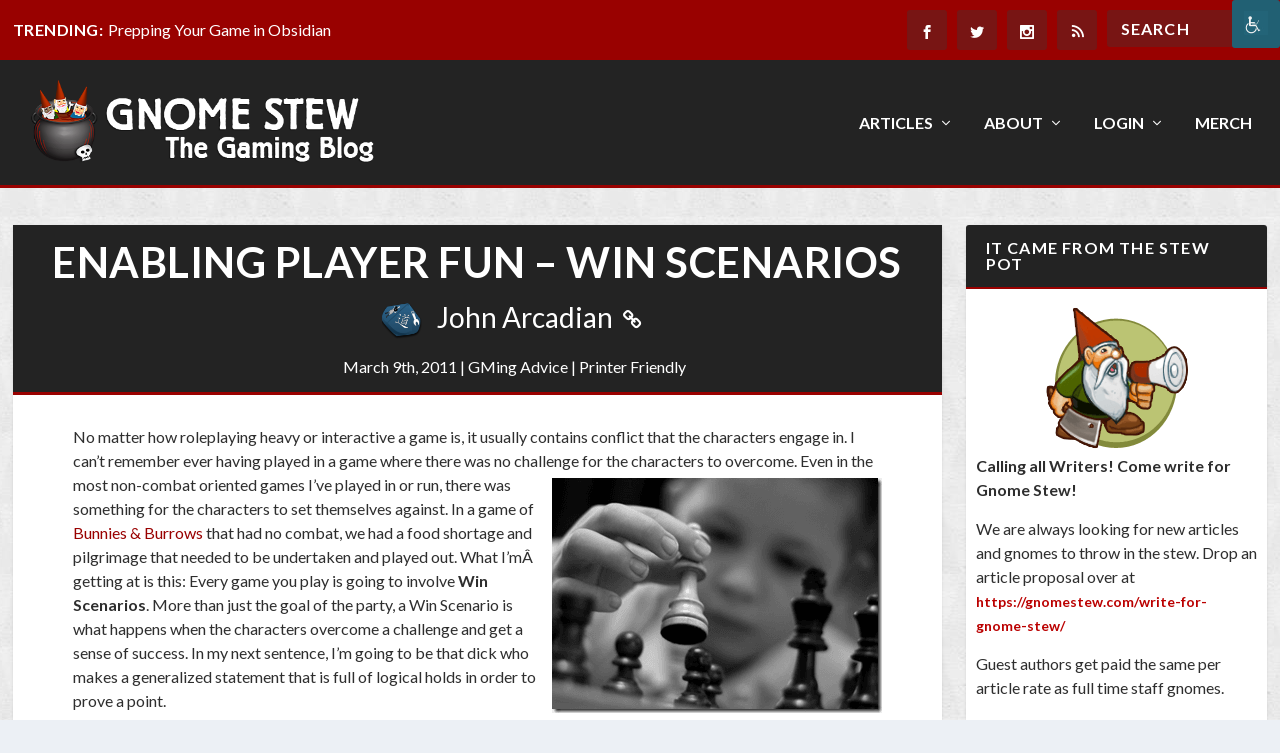

--- FILE ---
content_type: text/html; charset=UTF-8
request_url: https://gnomestew.com/enabling-player-fun-win-scenarios/?replytocom=12283
body_size: 52433
content:
<!DOCTYPE html>
<!--[if IE 6]>
<html id="ie6" lang="en-US" prefix="og: http://ogp.me/ns# fb: http://ogp.me/ns/fb#">
<![endif]-->
<!--[if IE 7]>
<html id="ie7" lang="en-US" prefix="og: http://ogp.me/ns# fb: http://ogp.me/ns/fb#">
<![endif]-->
<!--[if IE 8]>
<html id="ie8" lang="en-US" prefix="og: http://ogp.me/ns# fb: http://ogp.me/ns/fb#">
<![endif]-->
<!--[if !(IE 6) | !(IE 7) | !(IE 8)  ]><!-->
<html lang="en-US" prefix="og: http://ogp.me/ns# fb: http://ogp.me/ns/fb#">
<!--<![endif]-->
<head>

	<meta charset="UTF-8" />		
	<meta http-equiv="X-UA-Compatible" content="IE=edge">
	<link rel="pingback" href="https://gnomestew.com/xmlrpc.php" />

		<!--[if lt IE 9]>
	<script src="https://gnomestew.com/wp-content/themes/Extra/scripts/ext/html5.js" type="text/javascript"></script>
	<![endif]-->

	<script type="text/javascript">
		document.documentElement.className = 'js';
	</script>
<meta http-equiv="X-UA-Compatible" content="IE=EmulateIE10"/>

		
	<title>Enabling Player Fun &ndash; Win Scenarios | Gnome Stew</title>
<link rel="preconnect" href="https://fonts.gstatic.com" crossorigin /><style id="et-builder-googlefonts-cached-inline">/* Original: https://fonts.googleapis.com/css?family=Lato:100,100italic,300,300italic,regular,italic,700,700italic,900,900italic&#038;subset=latin,latin-ext&#038;display=swap *//* User Agent: Mozilla/5.0 (Unknown; Linux x86_64) AppleWebKit/538.1 (KHTML, like Gecko) Safari/538.1 Daum/4.1 */@font-face {font-family: 'Lato';font-style: italic;font-weight: 100;font-display: swap;src: url(https://fonts.gstatic.com/s/lato/v25/S6u-w4BMUTPHjxsIPx-mPCc.ttf) format('truetype');}@font-face {font-family: 'Lato';font-style: italic;font-weight: 300;font-display: swap;src: url(https://fonts.gstatic.com/s/lato/v25/S6u_w4BMUTPHjxsI9w2_FQfo.ttf) format('truetype');}@font-face {font-family: 'Lato';font-style: italic;font-weight: 400;font-display: swap;src: url(https://fonts.gstatic.com/s/lato/v25/S6u8w4BMUTPHjxsAUi-v.ttf) format('truetype');}@font-face {font-family: 'Lato';font-style: italic;font-weight: 700;font-display: swap;src: url(https://fonts.gstatic.com/s/lato/v25/S6u_w4BMUTPHjxsI5wq_FQfo.ttf) format('truetype');}@font-face {font-family: 'Lato';font-style: italic;font-weight: 900;font-display: swap;src: url(https://fonts.gstatic.com/s/lato/v25/S6u_w4BMUTPHjxsI3wi_FQfo.ttf) format('truetype');}@font-face {font-family: 'Lato';font-style: normal;font-weight: 100;font-display: swap;src: url(https://fonts.gstatic.com/s/lato/v25/S6u8w4BMUTPHh30AUi-v.ttf) format('truetype');}@font-face {font-family: 'Lato';font-style: normal;font-weight: 300;font-display: swap;src: url(https://fonts.gstatic.com/s/lato/v25/S6u9w4BMUTPHh7USSwaPHA.ttf) format('truetype');}@font-face {font-family: 'Lato';font-style: normal;font-weight: 400;font-display: swap;src: url(https://fonts.gstatic.com/s/lato/v25/S6uyw4BMUTPHjxAwWw.ttf) format('truetype');}@font-face {font-family: 'Lato';font-style: normal;font-weight: 700;font-display: swap;src: url(https://fonts.gstatic.com/s/lato/v25/S6u9w4BMUTPHh6UVSwaPHA.ttf) format('truetype');}@font-face {font-family: 'Lato';font-style: normal;font-weight: 900;font-display: swap;src: url(https://fonts.gstatic.com/s/lato/v25/S6u9w4BMUTPHh50XSwaPHA.ttf) format('truetype');}/* User Agent: Mozilla/5.0 (Windows NT 6.1; WOW64; rv:27.0) Gecko/20100101 Firefox/27.0 */@font-face {font-family: 'Lato';font-style: italic;font-weight: 100;font-display: swap;src: url(https://fonts.gstatic.com/l/font?kit=S6u-w4BMUTPHjxsIPx-mPCQ&skey=3404b88e33a27f67&v=v25) format('woff');}@font-face {font-family: 'Lato';font-style: italic;font-weight: 300;font-display: swap;src: url(https://fonts.gstatic.com/l/font?kit=S6u_w4BMUTPHjxsI9w2_FQfr&skey=8107d606b7e3d38e&v=v25) format('woff');}@font-face {font-family: 'Lato';font-style: italic;font-weight: 400;font-display: swap;src: url(https://fonts.gstatic.com/l/font?kit=S6u8w4BMUTPHjxsAUi-s&skey=51512958f8cff7a8&v=v25) format('woff');}@font-face {font-family: 'Lato';font-style: italic;font-weight: 700;font-display: swap;src: url(https://fonts.gstatic.com/l/font?kit=S6u_w4BMUTPHjxsI5wq_FQfr&skey=5334e9c0b67702e2&v=v25) format('woff');}@font-face {font-family: 'Lato';font-style: italic;font-weight: 900;font-display: swap;src: url(https://fonts.gstatic.com/l/font?kit=S6u_w4BMUTPHjxsI3wi_FQfr&skey=4066143815f8bfc2&v=v25) format('woff');}@font-face {font-family: 'Lato';font-style: normal;font-weight: 100;font-display: swap;src: url(https://fonts.gstatic.com/l/font?kit=S6u8w4BMUTPHh30AUi-s&skey=cfa1ba7b04a1ba34&v=v25) format('woff');}@font-face {font-family: 'Lato';font-style: normal;font-weight: 300;font-display: swap;src: url(https://fonts.gstatic.com/l/font?kit=S6u9w4BMUTPHh7USSwaPHw&skey=91f32e07d083dd3a&v=v25) format('woff');}@font-face {font-family: 'Lato';font-style: normal;font-weight: 400;font-display: swap;src: url(https://fonts.gstatic.com/l/font?kit=S6uyw4BMUTPHjxAwWA&skey=2d58b92a99e1c086&v=v25) format('woff');}@font-face {font-family: 'Lato';font-style: normal;font-weight: 700;font-display: swap;src: url(https://fonts.gstatic.com/l/font?kit=S6u9w4BMUTPHh6UVSwaPHw&skey=3480a19627739c0d&v=v25) format('woff');}@font-face {font-family: 'Lato';font-style: normal;font-weight: 900;font-display: swap;src: url(https://fonts.gstatic.com/l/font?kit=S6u9w4BMUTPHh50XSwaPHw&skey=d01acf708cb3b73b&v=v25) format('woff');}/* User Agent: Mozilla/5.0 (Windows NT 6.3; rv:39.0) Gecko/20100101 Firefox/39.0 */@font-face {font-family: 'Lato';font-style: italic;font-weight: 100;font-display: swap;src: url(https://fonts.gstatic.com/s/lato/v25/S6u-w4BMUTPHjxsIPx-mPCI.woff2) format('woff2');}@font-face {font-family: 'Lato';font-style: italic;font-weight: 300;font-display: swap;src: url(https://fonts.gstatic.com/s/lato/v25/S6u_w4BMUTPHjxsI9w2_FQft.woff2) format('woff2');}@font-face {font-family: 'Lato';font-style: italic;font-weight: 400;font-display: swap;src: url(https://fonts.gstatic.com/s/lato/v25/S6u8w4BMUTPHjxsAUi-q.woff2) format('woff2');}@font-face {font-family: 'Lato';font-style: italic;font-weight: 700;font-display: swap;src: url(https://fonts.gstatic.com/s/lato/v25/S6u_w4BMUTPHjxsI5wq_FQft.woff2) format('woff2');}@font-face {font-family: 'Lato';font-style: italic;font-weight: 900;font-display: swap;src: url(https://fonts.gstatic.com/s/lato/v25/S6u_w4BMUTPHjxsI3wi_FQft.woff2) format('woff2');}@font-face {font-family: 'Lato';font-style: normal;font-weight: 100;font-display: swap;src: url(https://fonts.gstatic.com/s/lato/v25/S6u8w4BMUTPHh30AUi-q.woff2) format('woff2');}@font-face {font-family: 'Lato';font-style: normal;font-weight: 300;font-display: swap;src: url(https://fonts.gstatic.com/s/lato/v25/S6u9w4BMUTPHh7USSwaPGQ.woff2) format('woff2');}@font-face {font-family: 'Lato';font-style: normal;font-weight: 400;font-display: swap;src: url(https://fonts.gstatic.com/s/lato/v25/S6uyw4BMUTPHjxAwXg.woff2) format('woff2');}@font-face {font-family: 'Lato';font-style: normal;font-weight: 700;font-display: swap;src: url(https://fonts.gstatic.com/s/lato/v25/S6u9w4BMUTPHh6UVSwaPGQ.woff2) format('woff2');}@font-face {font-family: 'Lato';font-style: normal;font-weight: 900;font-display: swap;src: url(https://fonts.gstatic.com/s/lato/v25/S6u9w4BMUTPHh50XSwaPGQ.woff2) format('woff2');}</style><meta name='robots' content='max-image-preview:large, noindex, follow' />
<link rel='dns-prefetch' href='//www.googletagmanager.com' />
<link rel='dns-prefetch' href='//fonts.googleapis.com' />
<link rel="alternate" type="application/rss+xml" title="Gnome Stew &raquo; Feed" href="https://gnomestew.com/feed/" />
<link rel="alternate" type="application/rss+xml" title="Gnome Stew &raquo; Comments Feed" href="https://gnomestew.com/comments/feed/" />
<link rel="alternate" type="application/rss+xml" title="Gnome Stew &raquo; Enabling Player Fun &ndash; Win Scenarios Comments Feed" href="https://gnomestew.com/enabling-player-fun-win-scenarios/feed/" />
<meta content="GnomeStew2016 v.1.2.2" name="generator"/>
<link rel='stylesheet' id='wp-block-library-css' href='https://gnomestew.com/wp-includes/css/dist/block-library/style.min.css?ver=6.9' type='text/css' media='all' />
<style id='global-styles-inline-css' type='text/css'>
:root{--wp--preset--aspect-ratio--square: 1;--wp--preset--aspect-ratio--4-3: 4/3;--wp--preset--aspect-ratio--3-4: 3/4;--wp--preset--aspect-ratio--3-2: 3/2;--wp--preset--aspect-ratio--2-3: 2/3;--wp--preset--aspect-ratio--16-9: 16/9;--wp--preset--aspect-ratio--9-16: 9/16;--wp--preset--color--black: #000000;--wp--preset--color--cyan-bluish-gray: #abb8c3;--wp--preset--color--white: #ffffff;--wp--preset--color--pale-pink: #f78da7;--wp--preset--color--vivid-red: #cf2e2e;--wp--preset--color--luminous-vivid-orange: #ff6900;--wp--preset--color--luminous-vivid-amber: #fcb900;--wp--preset--color--light-green-cyan: #7bdcb5;--wp--preset--color--vivid-green-cyan: #00d084;--wp--preset--color--pale-cyan-blue: #8ed1fc;--wp--preset--color--vivid-cyan-blue: #0693e3;--wp--preset--color--vivid-purple: #9b51e0;--wp--preset--gradient--vivid-cyan-blue-to-vivid-purple: linear-gradient(135deg,rgb(6,147,227) 0%,rgb(155,81,224) 100%);--wp--preset--gradient--light-green-cyan-to-vivid-green-cyan: linear-gradient(135deg,rgb(122,220,180) 0%,rgb(0,208,130) 100%);--wp--preset--gradient--luminous-vivid-amber-to-luminous-vivid-orange: linear-gradient(135deg,rgb(252,185,0) 0%,rgb(255,105,0) 100%);--wp--preset--gradient--luminous-vivid-orange-to-vivid-red: linear-gradient(135deg,rgb(255,105,0) 0%,rgb(207,46,46) 100%);--wp--preset--gradient--very-light-gray-to-cyan-bluish-gray: linear-gradient(135deg,rgb(238,238,238) 0%,rgb(169,184,195) 100%);--wp--preset--gradient--cool-to-warm-spectrum: linear-gradient(135deg,rgb(74,234,220) 0%,rgb(151,120,209) 20%,rgb(207,42,186) 40%,rgb(238,44,130) 60%,rgb(251,105,98) 80%,rgb(254,248,76) 100%);--wp--preset--gradient--blush-light-purple: linear-gradient(135deg,rgb(255,206,236) 0%,rgb(152,150,240) 100%);--wp--preset--gradient--blush-bordeaux: linear-gradient(135deg,rgb(254,205,165) 0%,rgb(254,45,45) 50%,rgb(107,0,62) 100%);--wp--preset--gradient--luminous-dusk: linear-gradient(135deg,rgb(255,203,112) 0%,rgb(199,81,192) 50%,rgb(65,88,208) 100%);--wp--preset--gradient--pale-ocean: linear-gradient(135deg,rgb(255,245,203) 0%,rgb(182,227,212) 50%,rgb(51,167,181) 100%);--wp--preset--gradient--electric-grass: linear-gradient(135deg,rgb(202,248,128) 0%,rgb(113,206,126) 100%);--wp--preset--gradient--midnight: linear-gradient(135deg,rgb(2,3,129) 0%,rgb(40,116,252) 100%);--wp--preset--font-size--small: 13px;--wp--preset--font-size--medium: 20px;--wp--preset--font-size--large: 36px;--wp--preset--font-size--x-large: 42px;--wp--preset--spacing--20: 0.44rem;--wp--preset--spacing--30: 0.67rem;--wp--preset--spacing--40: 1rem;--wp--preset--spacing--50: 1.5rem;--wp--preset--spacing--60: 2.25rem;--wp--preset--spacing--70: 3.38rem;--wp--preset--spacing--80: 5.06rem;--wp--preset--shadow--natural: 6px 6px 9px rgba(0, 0, 0, 0.2);--wp--preset--shadow--deep: 12px 12px 50px rgba(0, 0, 0, 0.4);--wp--preset--shadow--sharp: 6px 6px 0px rgba(0, 0, 0, 0.2);--wp--preset--shadow--outlined: 6px 6px 0px -3px rgb(255, 255, 255), 6px 6px rgb(0, 0, 0);--wp--preset--shadow--crisp: 6px 6px 0px rgb(0, 0, 0);}:root { --wp--style--global--content-size: 856px;--wp--style--global--wide-size: 1280px; }:where(body) { margin: 0; }.wp-site-blocks > .alignleft { float: left; margin-right: 2em; }.wp-site-blocks > .alignright { float: right; margin-left: 2em; }.wp-site-blocks > .aligncenter { justify-content: center; margin-left: auto; margin-right: auto; }:where(.is-layout-flex){gap: 0.5em;}:where(.is-layout-grid){gap: 0.5em;}.is-layout-flow > .alignleft{float: left;margin-inline-start: 0;margin-inline-end: 2em;}.is-layout-flow > .alignright{float: right;margin-inline-start: 2em;margin-inline-end: 0;}.is-layout-flow > .aligncenter{margin-left: auto !important;margin-right: auto !important;}.is-layout-constrained > .alignleft{float: left;margin-inline-start: 0;margin-inline-end: 2em;}.is-layout-constrained > .alignright{float: right;margin-inline-start: 2em;margin-inline-end: 0;}.is-layout-constrained > .aligncenter{margin-left: auto !important;margin-right: auto !important;}.is-layout-constrained > :where(:not(.alignleft):not(.alignright):not(.alignfull)){max-width: var(--wp--style--global--content-size);margin-left: auto !important;margin-right: auto !important;}.is-layout-constrained > .alignwide{max-width: var(--wp--style--global--wide-size);}body .is-layout-flex{display: flex;}.is-layout-flex{flex-wrap: wrap;align-items: center;}.is-layout-flex > :is(*, div){margin: 0;}body .is-layout-grid{display: grid;}.is-layout-grid > :is(*, div){margin: 0;}body{padding-top: 0px;padding-right: 0px;padding-bottom: 0px;padding-left: 0px;}:root :where(.wp-element-button, .wp-block-button__link){background-color: #32373c;border-width: 0;color: #fff;font-family: inherit;font-size: inherit;font-style: inherit;font-weight: inherit;letter-spacing: inherit;line-height: inherit;padding-top: calc(0.667em + 2px);padding-right: calc(1.333em + 2px);padding-bottom: calc(0.667em + 2px);padding-left: calc(1.333em + 2px);text-decoration: none;text-transform: inherit;}.has-black-color{color: var(--wp--preset--color--black) !important;}.has-cyan-bluish-gray-color{color: var(--wp--preset--color--cyan-bluish-gray) !important;}.has-white-color{color: var(--wp--preset--color--white) !important;}.has-pale-pink-color{color: var(--wp--preset--color--pale-pink) !important;}.has-vivid-red-color{color: var(--wp--preset--color--vivid-red) !important;}.has-luminous-vivid-orange-color{color: var(--wp--preset--color--luminous-vivid-orange) !important;}.has-luminous-vivid-amber-color{color: var(--wp--preset--color--luminous-vivid-amber) !important;}.has-light-green-cyan-color{color: var(--wp--preset--color--light-green-cyan) !important;}.has-vivid-green-cyan-color{color: var(--wp--preset--color--vivid-green-cyan) !important;}.has-pale-cyan-blue-color{color: var(--wp--preset--color--pale-cyan-blue) !important;}.has-vivid-cyan-blue-color{color: var(--wp--preset--color--vivid-cyan-blue) !important;}.has-vivid-purple-color{color: var(--wp--preset--color--vivid-purple) !important;}.has-black-background-color{background-color: var(--wp--preset--color--black) !important;}.has-cyan-bluish-gray-background-color{background-color: var(--wp--preset--color--cyan-bluish-gray) !important;}.has-white-background-color{background-color: var(--wp--preset--color--white) !important;}.has-pale-pink-background-color{background-color: var(--wp--preset--color--pale-pink) !important;}.has-vivid-red-background-color{background-color: var(--wp--preset--color--vivid-red) !important;}.has-luminous-vivid-orange-background-color{background-color: var(--wp--preset--color--luminous-vivid-orange) !important;}.has-luminous-vivid-amber-background-color{background-color: var(--wp--preset--color--luminous-vivid-amber) !important;}.has-light-green-cyan-background-color{background-color: var(--wp--preset--color--light-green-cyan) !important;}.has-vivid-green-cyan-background-color{background-color: var(--wp--preset--color--vivid-green-cyan) !important;}.has-pale-cyan-blue-background-color{background-color: var(--wp--preset--color--pale-cyan-blue) !important;}.has-vivid-cyan-blue-background-color{background-color: var(--wp--preset--color--vivid-cyan-blue) !important;}.has-vivid-purple-background-color{background-color: var(--wp--preset--color--vivid-purple) !important;}.has-black-border-color{border-color: var(--wp--preset--color--black) !important;}.has-cyan-bluish-gray-border-color{border-color: var(--wp--preset--color--cyan-bluish-gray) !important;}.has-white-border-color{border-color: var(--wp--preset--color--white) !important;}.has-pale-pink-border-color{border-color: var(--wp--preset--color--pale-pink) !important;}.has-vivid-red-border-color{border-color: var(--wp--preset--color--vivid-red) !important;}.has-luminous-vivid-orange-border-color{border-color: var(--wp--preset--color--luminous-vivid-orange) !important;}.has-luminous-vivid-amber-border-color{border-color: var(--wp--preset--color--luminous-vivid-amber) !important;}.has-light-green-cyan-border-color{border-color: var(--wp--preset--color--light-green-cyan) !important;}.has-vivid-green-cyan-border-color{border-color: var(--wp--preset--color--vivid-green-cyan) !important;}.has-pale-cyan-blue-border-color{border-color: var(--wp--preset--color--pale-cyan-blue) !important;}.has-vivid-cyan-blue-border-color{border-color: var(--wp--preset--color--vivid-cyan-blue) !important;}.has-vivid-purple-border-color{border-color: var(--wp--preset--color--vivid-purple) !important;}.has-vivid-cyan-blue-to-vivid-purple-gradient-background{background: var(--wp--preset--gradient--vivid-cyan-blue-to-vivid-purple) !important;}.has-light-green-cyan-to-vivid-green-cyan-gradient-background{background: var(--wp--preset--gradient--light-green-cyan-to-vivid-green-cyan) !important;}.has-luminous-vivid-amber-to-luminous-vivid-orange-gradient-background{background: var(--wp--preset--gradient--luminous-vivid-amber-to-luminous-vivid-orange) !important;}.has-luminous-vivid-orange-to-vivid-red-gradient-background{background: var(--wp--preset--gradient--luminous-vivid-orange-to-vivid-red) !important;}.has-very-light-gray-to-cyan-bluish-gray-gradient-background{background: var(--wp--preset--gradient--very-light-gray-to-cyan-bluish-gray) !important;}.has-cool-to-warm-spectrum-gradient-background{background: var(--wp--preset--gradient--cool-to-warm-spectrum) !important;}.has-blush-light-purple-gradient-background{background: var(--wp--preset--gradient--blush-light-purple) !important;}.has-blush-bordeaux-gradient-background{background: var(--wp--preset--gradient--blush-bordeaux) !important;}.has-luminous-dusk-gradient-background{background: var(--wp--preset--gradient--luminous-dusk) !important;}.has-pale-ocean-gradient-background{background: var(--wp--preset--gradient--pale-ocean) !important;}.has-electric-grass-gradient-background{background: var(--wp--preset--gradient--electric-grass) !important;}.has-midnight-gradient-background{background: var(--wp--preset--gradient--midnight) !important;}.has-small-font-size{font-size: var(--wp--preset--font-size--small) !important;}.has-medium-font-size{font-size: var(--wp--preset--font-size--medium) !important;}.has-large-font-size{font-size: var(--wp--preset--font-size--large) !important;}.has-x-large-font-size{font-size: var(--wp--preset--font-size--x-large) !important;}
/*# sourceURL=global-styles-inline-css */
</style>

<link rel='stylesheet' id='patreon-wordpress-css-css' href='https://gnomestew.com/wp-content/plugins/patreon-connect/assets/css/app.css?ver=6.9' type='text/css' media='all' />
<link rel='stylesheet' id='wpah-front-styles-css' href='https://gnomestew.com/wp-content/plugins/wp-accessibility-helper/assets/css/wp-accessibility-helper.min.css?ver=0.5.9.4' type='text/css' media='all' />
<link rel='stylesheet' id='pullquote-shortcode-css' href='https://gnomestew.com/wp-content/plugins/gnomestewmceshortcodes/css/gnomestew_mce_shortcode.css?ver=0.1' type='text/css' media='all' />
<link rel='stylesheet' id='et_monarch-css-css' href='https://gnomestew.com/wp-content/plugins/monarch/css/style.css?ver=1.4.14' type='text/css' media='all' />
<link rel='stylesheet' id='et-gf-open-sans-css' href='https://fonts.googleapis.com/css?family=Open+Sans:400,700' type='text/css' media='all' />
<link rel='stylesheet' id='extra-style-parent-css' href='https://gnomestew.com/wp-content/themes/Extra/style.min.css?ver=4.27.4' type='text/css' media='all' />
<style id='extra-dynamic-critical-inline-css' type='text/css'>
@font-face{font-family:ETmodules;font-display:block;src:url(//gnomestew.com/wp-content/themes/Extra/core/admin/fonts/modules/all/modules.eot);src:url(//gnomestew.com/wp-content/themes/Extra/core/admin/fonts/modules/all/modules.eot?#iefix) format("embedded-opentype"),url(//gnomestew.com/wp-content/themes/Extra/core/admin/fonts/modules/all/modules.woff) format("woff"),url(//gnomestew.com/wp-content/themes/Extra/core/admin/fonts/modules/all/modules.ttf) format("truetype"),url(//gnomestew.com/wp-content/themes/Extra/core/admin/fonts/modules/all/modules.svg#ETmodules) format("svg");font-weight:400;font-style:normal}
.et_audio_content,.et_link_content,.et_quote_content{background-color:#2ea3f2}.et_pb_post .et-pb-controllers a{margin-bottom:10px}.format-gallery .et-pb-controllers{bottom:0}.et_pb_blog_grid .et_audio_content{margin-bottom:19px}.et_pb_row .et_pb_blog_grid .et_pb_post .et_pb_slide{min-height:180px}.et_audio_content .wp-block-audio{margin:0;padding:0}.et_audio_content h2{line-height:44px}.et_pb_column_1_2 .et_audio_content h2,.et_pb_column_1_3 .et_audio_content h2,.et_pb_column_1_4 .et_audio_content h2,.et_pb_column_1_5 .et_audio_content h2,.et_pb_column_1_6 .et_audio_content h2,.et_pb_column_2_5 .et_audio_content h2,.et_pb_column_3_5 .et_audio_content h2,.et_pb_column_3_8 .et_audio_content h2{margin-bottom:9px;margin-top:0}.et_pb_column_1_2 .et_audio_content,.et_pb_column_3_5 .et_audio_content{padding:35px 40px}.et_pb_column_1_2 .et_audio_content h2,.et_pb_column_3_5 .et_audio_content h2{line-height:32px}.et_pb_column_1_3 .et_audio_content,.et_pb_column_1_4 .et_audio_content,.et_pb_column_1_5 .et_audio_content,.et_pb_column_1_6 .et_audio_content,.et_pb_column_2_5 .et_audio_content,.et_pb_column_3_8 .et_audio_content{padding:35px 20px}.et_pb_column_1_3 .et_audio_content h2,.et_pb_column_1_4 .et_audio_content h2,.et_pb_column_1_5 .et_audio_content h2,.et_pb_column_1_6 .et_audio_content h2,.et_pb_column_2_5 .et_audio_content h2,.et_pb_column_3_8 .et_audio_content h2{font-size:18px;line-height:26px}article.et_pb_has_overlay .et_pb_blog_image_container{position:relative}.et_pb_post>.et_main_video_container{position:relative;margin-bottom:30px}.et_pb_post .et_pb_video_overlay .et_pb_video_play{color:#fff}.et_pb_post .et_pb_video_overlay_hover:hover{background:rgba(0,0,0,.6)}.et_audio_content,.et_link_content,.et_quote_content{text-align:center;word-wrap:break-word;position:relative;padding:50px 60px}.et_audio_content h2,.et_link_content a.et_link_main_url,.et_link_content h2,.et_quote_content blockquote cite,.et_quote_content blockquote p{color:#fff!important}.et_quote_main_link{position:absolute;text-indent:-9999px;width:100%;height:100%;display:block;top:0;left:0}.et_quote_content blockquote{padding:0;margin:0;border:none}.et_audio_content h2,.et_link_content h2,.et_quote_content blockquote p{margin-top:0}.et_audio_content h2{margin-bottom:20px}.et_audio_content h2,.et_link_content h2,.et_quote_content blockquote p{line-height:44px}.et_link_content a.et_link_main_url,.et_quote_content blockquote cite{font-size:18px;font-weight:200}.et_quote_content blockquote cite{font-style:normal}.et_pb_column_2_3 .et_quote_content{padding:50px 42px 45px}.et_pb_column_2_3 .et_audio_content,.et_pb_column_2_3 .et_link_content{padding:40px 40px 45px}.et_pb_column_1_2 .et_audio_content,.et_pb_column_1_2 .et_link_content,.et_pb_column_1_2 .et_quote_content,.et_pb_column_3_5 .et_audio_content,.et_pb_column_3_5 .et_link_content,.et_pb_column_3_5 .et_quote_content{padding:35px 40px}.et_pb_column_1_2 .et_quote_content blockquote p,.et_pb_column_3_5 .et_quote_content blockquote p{font-size:26px;line-height:32px}.et_pb_column_1_2 .et_audio_content h2,.et_pb_column_1_2 .et_link_content h2,.et_pb_column_3_5 .et_audio_content h2,.et_pb_column_3_5 .et_link_content h2{line-height:32px}.et_pb_column_1_2 .et_link_content a.et_link_main_url,.et_pb_column_1_2 .et_quote_content blockquote cite,.et_pb_column_3_5 .et_link_content a.et_link_main_url,.et_pb_column_3_5 .et_quote_content blockquote cite{font-size:14px}.et_pb_column_1_3 .et_quote_content,.et_pb_column_1_4 .et_quote_content,.et_pb_column_1_5 .et_quote_content,.et_pb_column_1_6 .et_quote_content,.et_pb_column_2_5 .et_quote_content,.et_pb_column_3_8 .et_quote_content{padding:35px 30px 32px}.et_pb_column_1_3 .et_audio_content,.et_pb_column_1_3 .et_link_content,.et_pb_column_1_4 .et_audio_content,.et_pb_column_1_4 .et_link_content,.et_pb_column_1_5 .et_audio_content,.et_pb_column_1_5 .et_link_content,.et_pb_column_1_6 .et_audio_content,.et_pb_column_1_6 .et_link_content,.et_pb_column_2_5 .et_audio_content,.et_pb_column_2_5 .et_link_content,.et_pb_column_3_8 .et_audio_content,.et_pb_column_3_8 .et_link_content{padding:35px 20px}.et_pb_column_1_3 .et_audio_content h2,.et_pb_column_1_3 .et_link_content h2,.et_pb_column_1_3 .et_quote_content blockquote p,.et_pb_column_1_4 .et_audio_content h2,.et_pb_column_1_4 .et_link_content h2,.et_pb_column_1_4 .et_quote_content blockquote p,.et_pb_column_1_5 .et_audio_content h2,.et_pb_column_1_5 .et_link_content h2,.et_pb_column_1_5 .et_quote_content blockquote p,.et_pb_column_1_6 .et_audio_content h2,.et_pb_column_1_6 .et_link_content h2,.et_pb_column_1_6 .et_quote_content blockquote p,.et_pb_column_2_5 .et_audio_content h2,.et_pb_column_2_5 .et_link_content h2,.et_pb_column_2_5 .et_quote_content blockquote p,.et_pb_column_3_8 .et_audio_content h2,.et_pb_column_3_8 .et_link_content h2,.et_pb_column_3_8 .et_quote_content blockquote p{font-size:18px;line-height:26px}.et_pb_column_1_3 .et_link_content a.et_link_main_url,.et_pb_column_1_3 .et_quote_content blockquote cite,.et_pb_column_1_4 .et_link_content a.et_link_main_url,.et_pb_column_1_4 .et_quote_content blockquote cite,.et_pb_column_1_5 .et_link_content a.et_link_main_url,.et_pb_column_1_5 .et_quote_content blockquote cite,.et_pb_column_1_6 .et_link_content a.et_link_main_url,.et_pb_column_1_6 .et_quote_content blockquote cite,.et_pb_column_2_5 .et_link_content a.et_link_main_url,.et_pb_column_2_5 .et_quote_content blockquote cite,.et_pb_column_3_8 .et_link_content a.et_link_main_url,.et_pb_column_3_8 .et_quote_content blockquote cite{font-size:14px}.et_pb_post .et_pb_gallery_post_type .et_pb_slide{min-height:500px;background-size:cover!important;background-position:top}.format-gallery .et_pb_slider.gallery-not-found .et_pb_slide{box-shadow:inset 0 0 10px rgba(0,0,0,.1)}.format-gallery .et_pb_slider:hover .et-pb-arrow-prev{left:0}.format-gallery .et_pb_slider:hover .et-pb-arrow-next{right:0}.et_pb_post>.et_pb_slider{margin-bottom:30px}.et_pb_column_3_4 .et_pb_post .et_pb_slide{min-height:442px}.et_pb_column_2_3 .et_pb_post .et_pb_slide{min-height:390px}.et_pb_column_1_2 .et_pb_post .et_pb_slide,.et_pb_column_3_5 .et_pb_post .et_pb_slide{min-height:284px}.et_pb_column_1_3 .et_pb_post .et_pb_slide,.et_pb_column_2_5 .et_pb_post .et_pb_slide,.et_pb_column_3_8 .et_pb_post .et_pb_slide{min-height:180px}.et_pb_column_1_4 .et_pb_post .et_pb_slide,.et_pb_column_1_5 .et_pb_post .et_pb_slide,.et_pb_column_1_6 .et_pb_post .et_pb_slide{min-height:125px}.et_pb_portfolio.et_pb_section_parallax .pagination,.et_pb_portfolio.et_pb_section_video .pagination,.et_pb_portfolio_grid.et_pb_section_parallax .pagination,.et_pb_portfolio_grid.et_pb_section_video .pagination{position:relative}.et_pb_bg_layout_light .et_pb_post .post-meta,.et_pb_bg_layout_light .et_pb_post .post-meta a,.et_pb_bg_layout_light .et_pb_post p{color:#666}.et_pb_bg_layout_dark .et_pb_post .post-meta,.et_pb_bg_layout_dark .et_pb_post .post-meta a,.et_pb_bg_layout_dark .et_pb_post p{color:inherit}.et_pb_text_color_dark .et_audio_content h2,.et_pb_text_color_dark .et_link_content a.et_link_main_url,.et_pb_text_color_dark .et_link_content h2,.et_pb_text_color_dark .et_quote_content blockquote cite,.et_pb_text_color_dark .et_quote_content blockquote p{color:#666!important}.et_pb_text_color_dark.et_audio_content h2,.et_pb_text_color_dark.et_link_content a.et_link_main_url,.et_pb_text_color_dark.et_link_content h2,.et_pb_text_color_dark.et_quote_content blockquote cite,.et_pb_text_color_dark.et_quote_content blockquote p{color:#bbb!important}.et_pb_text_color_dark.et_audio_content,.et_pb_text_color_dark.et_link_content,.et_pb_text_color_dark.et_quote_content{background-color:#e8e8e8}@media (min-width:981px) and (max-width:1100px){.et_quote_content{padding:50px 70px 45px}.et_pb_column_2_3 .et_quote_content{padding:50px 50px 45px}.et_pb_column_1_2 .et_quote_content,.et_pb_column_3_5 .et_quote_content{padding:35px 47px 30px}.et_pb_column_1_3 .et_quote_content,.et_pb_column_1_4 .et_quote_content,.et_pb_column_1_5 .et_quote_content,.et_pb_column_1_6 .et_quote_content,.et_pb_column_2_5 .et_quote_content,.et_pb_column_3_8 .et_quote_content{padding:35px 25px 32px}.et_pb_column_4_4 .et_pb_post .et_pb_slide{min-height:534px}.et_pb_column_3_4 .et_pb_post .et_pb_slide{min-height:392px}.et_pb_column_2_3 .et_pb_post .et_pb_slide{min-height:345px}.et_pb_column_1_2 .et_pb_post .et_pb_slide,.et_pb_column_3_5 .et_pb_post .et_pb_slide{min-height:250px}.et_pb_column_1_3 .et_pb_post .et_pb_slide,.et_pb_column_2_5 .et_pb_post .et_pb_slide,.et_pb_column_3_8 .et_pb_post .et_pb_slide{min-height:155px}.et_pb_column_1_4 .et_pb_post .et_pb_slide,.et_pb_column_1_5 .et_pb_post .et_pb_slide,.et_pb_column_1_6 .et_pb_post .et_pb_slide{min-height:108px}}@media (max-width:980px){.et_pb_bg_layout_dark_tablet .et_audio_content h2{color:#fff!important}.et_pb_text_color_dark_tablet.et_audio_content h2{color:#bbb!important}.et_pb_text_color_dark_tablet.et_audio_content{background-color:#e8e8e8}.et_pb_bg_layout_dark_tablet .et_audio_content h2,.et_pb_bg_layout_dark_tablet .et_link_content a.et_link_main_url,.et_pb_bg_layout_dark_tablet .et_link_content h2,.et_pb_bg_layout_dark_tablet .et_quote_content blockquote cite,.et_pb_bg_layout_dark_tablet .et_quote_content blockquote p{color:#fff!important}.et_pb_text_color_dark_tablet .et_audio_content h2,.et_pb_text_color_dark_tablet .et_link_content a.et_link_main_url,.et_pb_text_color_dark_tablet .et_link_content h2,.et_pb_text_color_dark_tablet .et_quote_content blockquote cite,.et_pb_text_color_dark_tablet .et_quote_content blockquote p{color:#666!important}.et_pb_text_color_dark_tablet.et_audio_content h2,.et_pb_text_color_dark_tablet.et_link_content a.et_link_main_url,.et_pb_text_color_dark_tablet.et_link_content h2,.et_pb_text_color_dark_tablet.et_quote_content blockquote cite,.et_pb_text_color_dark_tablet.et_quote_content blockquote p{color:#bbb!important}.et_pb_text_color_dark_tablet.et_audio_content,.et_pb_text_color_dark_tablet.et_link_content,.et_pb_text_color_dark_tablet.et_quote_content{background-color:#e8e8e8}}@media (min-width:768px) and (max-width:980px){.et_audio_content h2{font-size:26px!important;line-height:44px!important;margin-bottom:24px!important}.et_pb_post>.et_pb_gallery_post_type>.et_pb_slides>.et_pb_slide{min-height:384px!important}.et_quote_content{padding:50px 43px 45px!important}.et_quote_content blockquote p{font-size:26px!important;line-height:44px!important}.et_quote_content blockquote cite{font-size:18px!important}.et_link_content{padding:40px 40px 45px}.et_link_content h2{font-size:26px!important;line-height:44px!important}.et_link_content a.et_link_main_url{font-size:18px!important}}@media (max-width:767px){.et_audio_content h2,.et_link_content h2,.et_quote_content,.et_quote_content blockquote p{font-size:20px!important;line-height:26px!important}.et_audio_content,.et_link_content{padding:35px 20px!important}.et_audio_content h2{margin-bottom:9px!important}.et_pb_bg_layout_dark_phone .et_audio_content h2{color:#fff!important}.et_pb_text_color_dark_phone.et_audio_content{background-color:#e8e8e8}.et_link_content a.et_link_main_url,.et_quote_content blockquote cite{font-size:14px!important}.format-gallery .et-pb-controllers{height:auto}.et_pb_post>.et_pb_gallery_post_type>.et_pb_slides>.et_pb_slide{min-height:222px!important}.et_pb_bg_layout_dark_phone .et_audio_content h2,.et_pb_bg_layout_dark_phone .et_link_content a.et_link_main_url,.et_pb_bg_layout_dark_phone .et_link_content h2,.et_pb_bg_layout_dark_phone .et_quote_content blockquote cite,.et_pb_bg_layout_dark_phone .et_quote_content blockquote p{color:#fff!important}.et_pb_text_color_dark_phone .et_audio_content h2,.et_pb_text_color_dark_phone .et_link_content a.et_link_main_url,.et_pb_text_color_dark_phone .et_link_content h2,.et_pb_text_color_dark_phone .et_quote_content blockquote cite,.et_pb_text_color_dark_phone .et_quote_content blockquote p{color:#666!important}.et_pb_text_color_dark_phone.et_audio_content h2,.et_pb_text_color_dark_phone.et_link_content a.et_link_main_url,.et_pb_text_color_dark_phone.et_link_content h2,.et_pb_text_color_dark_phone.et_quote_content blockquote cite,.et_pb_text_color_dark_phone.et_quote_content blockquote p{color:#bbb!important}.et_pb_text_color_dark_phone.et_audio_content,.et_pb_text_color_dark_phone.et_link_content,.et_pb_text_color_dark_phone.et_quote_content{background-color:#e8e8e8}}@media (max-width:479px){.et_pb_column_1_2 .et_pb_carousel_item .et_pb_video_play,.et_pb_column_1_3 .et_pb_carousel_item .et_pb_video_play,.et_pb_column_2_3 .et_pb_carousel_item .et_pb_video_play,.et_pb_column_2_5 .et_pb_carousel_item .et_pb_video_play,.et_pb_column_3_5 .et_pb_carousel_item .et_pb_video_play,.et_pb_column_3_8 .et_pb_carousel_item .et_pb_video_play{font-size:1.5rem;line-height:1.5rem;margin-left:-.75rem;margin-top:-.75rem}.et_audio_content,.et_quote_content{padding:35px 20px!important}.et_pb_post>.et_pb_gallery_post_type>.et_pb_slides>.et_pb_slide{min-height:156px!important}}.et_full_width_page .et_gallery_item{float:left;width:20.875%;margin:0 5.5% 5.5% 0}.et_full_width_page .et_gallery_item:nth-child(3n){margin-right:5.5%}.et_full_width_page .et_gallery_item:nth-child(3n+1){clear:none}.et_full_width_page .et_gallery_item:nth-child(4n){margin-right:0}.et_full_width_page .et_gallery_item:nth-child(4n+1){clear:both}
.et_pb_slider{position:relative;overflow:hidden}.et_pb_slide{padding:0 6%;background-size:cover;background-position:50%;background-repeat:no-repeat}.et_pb_slider .et_pb_slide{display:none;float:left;margin-right:-100%;position:relative;width:100%;text-align:center;list-style:none!important;background-position:50%;background-size:100%;background-size:cover}.et_pb_slider .et_pb_slide:first-child{display:list-item}.et-pb-controllers{position:absolute;bottom:20px;left:0;width:100%;text-align:center;z-index:10}.et-pb-controllers a{display:inline-block;background-color:hsla(0,0%,100%,.5);text-indent:-9999px;border-radius:7px;width:7px;height:7px;margin-right:10px;padding:0;opacity:.5}.et-pb-controllers .et-pb-active-control{opacity:1}.et-pb-controllers a:last-child{margin-right:0}.et-pb-controllers .et-pb-active-control{background-color:#fff}.et_pb_slides .et_pb_temp_slide{display:block}.et_pb_slides:after{content:"";display:block;clear:both;visibility:hidden;line-height:0;height:0;width:0}@media (max-width:980px){.et_pb_bg_layout_light_tablet .et-pb-controllers .et-pb-active-control{background-color:#333}.et_pb_bg_layout_light_tablet .et-pb-controllers a{background-color:rgba(0,0,0,.3)}.et_pb_bg_layout_light_tablet .et_pb_slide_content{color:#333}.et_pb_bg_layout_dark_tablet .et_pb_slide_description{text-shadow:0 1px 3px rgba(0,0,0,.3)}.et_pb_bg_layout_dark_tablet .et_pb_slide_content{color:#fff}.et_pb_bg_layout_dark_tablet .et-pb-controllers .et-pb-active-control{background-color:#fff}.et_pb_bg_layout_dark_tablet .et-pb-controllers a{background-color:hsla(0,0%,100%,.5)}}@media (max-width:767px){.et-pb-controllers{position:absolute;bottom:5%;left:0;width:100%;text-align:center;z-index:10;height:14px}.et_transparent_nav .et_pb_section:first-child .et-pb-controllers{bottom:18px}.et_pb_bg_layout_light_phone.et_pb_slider_with_overlay .et_pb_slide_overlay_container,.et_pb_bg_layout_light_phone.et_pb_slider_with_text_overlay .et_pb_text_overlay_wrapper{background-color:hsla(0,0%,100%,.9)}.et_pb_bg_layout_light_phone .et-pb-controllers .et-pb-active-control{background-color:#333}.et_pb_bg_layout_dark_phone.et_pb_slider_with_overlay .et_pb_slide_overlay_container,.et_pb_bg_layout_dark_phone.et_pb_slider_with_text_overlay .et_pb_text_overlay_wrapper,.et_pb_bg_layout_light_phone .et-pb-controllers a{background-color:rgba(0,0,0,.3)}.et_pb_bg_layout_dark_phone .et-pb-controllers .et-pb-active-control{background-color:#fff}.et_pb_bg_layout_dark_phone .et-pb-controllers a{background-color:hsla(0,0%,100%,.5)}}.et_mobile_device .et_pb_slider_parallax .et_pb_slide,.et_mobile_device .et_pb_slides .et_parallax_bg.et_pb_parallax_css{background-attachment:scroll}
.et-pb-arrow-next,.et-pb-arrow-prev{position:absolute;top:50%;z-index:100;font-size:48px;color:#fff;margin-top:-24px;transition:all .2s ease-in-out;opacity:0}.et_pb_bg_layout_light .et-pb-arrow-next,.et_pb_bg_layout_light .et-pb-arrow-prev{color:#333}.et_pb_slider:hover .et-pb-arrow-prev{left:22px;opacity:1}.et_pb_slider:hover .et-pb-arrow-next{right:22px;opacity:1}.et_pb_bg_layout_light .et-pb-controllers .et-pb-active-control{background-color:#333}.et_pb_bg_layout_light .et-pb-controllers a{background-color:rgba(0,0,0,.3)}.et-pb-arrow-next:hover,.et-pb-arrow-prev:hover{text-decoration:none}.et-pb-arrow-next span,.et-pb-arrow-prev span{display:none}.et-pb-arrow-prev{left:-22px}.et-pb-arrow-next{right:-22px}.et-pb-arrow-prev:before{content:"4"}.et-pb-arrow-next:before{content:"5"}.format-gallery .et-pb-arrow-next,.format-gallery .et-pb-arrow-prev{color:#fff}.et_pb_column_1_3 .et_pb_slider:hover .et-pb-arrow-prev,.et_pb_column_1_4 .et_pb_slider:hover .et-pb-arrow-prev,.et_pb_column_1_5 .et_pb_slider:hover .et-pb-arrow-prev,.et_pb_column_1_6 .et_pb_slider:hover .et-pb-arrow-prev,.et_pb_column_2_5 .et_pb_slider:hover .et-pb-arrow-prev{left:0}.et_pb_column_1_3 .et_pb_slider:hover .et-pb-arrow-next,.et_pb_column_1_4 .et_pb_slider:hover .et-pb-arrow-prev,.et_pb_column_1_5 .et_pb_slider:hover .et-pb-arrow-prev,.et_pb_column_1_6 .et_pb_slider:hover .et-pb-arrow-prev,.et_pb_column_2_5 .et_pb_slider:hover .et-pb-arrow-next{right:0}.et_pb_column_1_4 .et_pb_slider .et_pb_slide,.et_pb_column_1_5 .et_pb_slider .et_pb_slide,.et_pb_column_1_6 .et_pb_slider .et_pb_slide{min-height:170px}.et_pb_column_1_4 .et_pb_slider:hover .et-pb-arrow-next,.et_pb_column_1_5 .et_pb_slider:hover .et-pb-arrow-next,.et_pb_column_1_6 .et_pb_slider:hover .et-pb-arrow-next{right:0}@media (max-width:980px){.et_pb_bg_layout_light_tablet .et-pb-arrow-next,.et_pb_bg_layout_light_tablet .et-pb-arrow-prev{color:#333}.et_pb_bg_layout_dark_tablet .et-pb-arrow-next,.et_pb_bg_layout_dark_tablet .et-pb-arrow-prev{color:#fff}}@media (max-width:767px){.et_pb_slider:hover .et-pb-arrow-prev{left:0;opacity:1}.et_pb_slider:hover .et-pb-arrow-next{right:0;opacity:1}.et_pb_bg_layout_light_phone .et-pb-arrow-next,.et_pb_bg_layout_light_phone .et-pb-arrow-prev{color:#333}.et_pb_bg_layout_dark_phone .et-pb-arrow-next,.et_pb_bg_layout_dark_phone .et-pb-arrow-prev{color:#fff}}.et_mobile_device .et-pb-arrow-prev{left:22px;opacity:1}.et_mobile_device .et-pb-arrow-next{right:22px;opacity:1}@media (max-width:767px){.et_mobile_device .et-pb-arrow-prev{left:0;opacity:1}.et_mobile_device .et-pb-arrow-next{right:0;opacity:1}}
.et_overlay{z-index:-1;position:absolute;top:0;left:0;display:block;width:100%;height:100%;background:hsla(0,0%,100%,.9);opacity:0;pointer-events:none;transition:all .3s;border:1px solid #e5e5e5;box-sizing:border-box;-webkit-backface-visibility:hidden;backface-visibility:hidden;-webkit-font-smoothing:antialiased}.et_overlay:before{color:#2ea3f2;content:"\E050";position:absolute;top:50%;left:50%;transform:translate(-50%,-50%);font-size:32px;transition:all .4s}.et_portfolio_image,.et_shop_image{position:relative;display:block}.et_pb_has_overlay:not(.et_pb_image):hover .et_overlay,.et_portfolio_image:hover .et_overlay,.et_shop_image:hover .et_overlay{z-index:3;opacity:1}#ie7 .et_overlay,#ie8 .et_overlay{display:none}.et_pb_module.et_pb_has_overlay{position:relative}.et_pb_module.et_pb_has_overlay .et_overlay,article.et_pb_has_overlay{border:none}
.et_pb_blog_grid .et_audio_container .mejs-container .mejs-controls .mejs-time span{font-size:14px}.et_audio_container .mejs-container{width:auto!important;min-width:unset!important;height:auto!important}.et_audio_container .mejs-container,.et_audio_container .mejs-container .mejs-controls,.et_audio_container .mejs-embed,.et_audio_container .mejs-embed body{background:none;height:auto}.et_audio_container .mejs-controls .mejs-time-rail .mejs-time-loaded,.et_audio_container .mejs-time.mejs-currenttime-container{display:none!important}.et_audio_container .mejs-time{display:block!important;padding:0;margin-left:10px;margin-right:90px;line-height:inherit}.et_audio_container .mejs-android .mejs-time,.et_audio_container .mejs-ios .mejs-time,.et_audio_container .mejs-ipad .mejs-time,.et_audio_container .mejs-iphone .mejs-time{margin-right:0}.et_audio_container .mejs-controls .mejs-horizontal-volume-slider .mejs-horizontal-volume-total,.et_audio_container .mejs-controls .mejs-time-rail .mejs-time-total{background:hsla(0,0%,100%,.5);border-radius:5px;height:4px;margin:8px 0 0;top:0;right:0;left:auto}.et_audio_container .mejs-controls>div{height:20px!important}.et_audio_container .mejs-controls div.mejs-time-rail{padding-top:0;position:relative;display:block!important;margin-left:42px;margin-right:0}.et_audio_container span.mejs-time-total.mejs-time-slider{display:block!important;position:relative!important;max-width:100%;min-width:unset!important}.et_audio_container .mejs-button.mejs-volume-button{width:auto;height:auto;margin-left:auto;position:absolute;right:59px;bottom:-2px}.et_audio_container .mejs-controls .mejs-horizontal-volume-slider .mejs-horizontal-volume-current,.et_audio_container .mejs-controls .mejs-time-rail .mejs-time-current{background:#fff;height:4px;border-radius:5px}.et_audio_container .mejs-controls .mejs-horizontal-volume-slider .mejs-horizontal-volume-handle,.et_audio_container .mejs-controls .mejs-time-rail .mejs-time-handle{display:block;border:none;width:10px}.et_audio_container .mejs-time-rail .mejs-time-handle-content{border-radius:100%;transform:scale(1)}.et_pb_text_color_dark .et_audio_container .mejs-time-rail .mejs-time-handle-content{border-color:#666}.et_audio_container .mejs-time-rail .mejs-time-hovered{height:4px}.et_audio_container .mejs-controls .mejs-horizontal-volume-slider .mejs-horizontal-volume-handle{background:#fff;border-radius:5px;height:10px;position:absolute;top:-3px}.et_audio_container .mejs-container .mejs-controls .mejs-time span{font-size:18px}.et_audio_container .mejs-controls a.mejs-horizontal-volume-slider{display:block!important;height:19px;margin-left:5px;position:absolute;right:0;bottom:0}.et_audio_container .mejs-controls div.mejs-horizontal-volume-slider{height:4px}.et_audio_container .mejs-playpause-button button,.et_audio_container .mejs-volume-button button{background:none!important;margin:0!important;width:auto!important;height:auto!important;position:relative!important;z-index:99}.et_audio_container .mejs-playpause-button button:before{content:"E"!important;font-size:32px;left:0;top:-8px}.et_audio_container .mejs-playpause-button button:before,.et_audio_container .mejs-volume-button button:before{color:#fff}.et_audio_container .mejs-playpause-button{margin-top:-7px!important;width:auto!important;height:auto!important;position:absolute}.et_audio_container .mejs-controls .mejs-button button:focus{outline:none}.et_audio_container .mejs-playpause-button.mejs-pause button:before{content:"`"!important}.et_audio_container .mejs-volume-button button:before{content:"\E068";font-size:18px}.et_pb_text_color_dark .et_audio_container .mejs-controls .mejs-horizontal-volume-slider .mejs-horizontal-volume-total,.et_pb_text_color_dark .et_audio_container .mejs-controls .mejs-time-rail .mejs-time-total{background:hsla(0,0%,60%,.5)}.et_pb_text_color_dark .et_audio_container .mejs-controls .mejs-horizontal-volume-slider .mejs-horizontal-volume-current,.et_pb_text_color_dark .et_audio_container .mejs-controls .mejs-time-rail .mejs-time-current{background:#999}.et_pb_text_color_dark .et_audio_container .mejs-playpause-button button:before,.et_pb_text_color_dark .et_audio_container .mejs-volume-button button:before{color:#666}.et_pb_text_color_dark .et_audio_container .mejs-controls .mejs-horizontal-volume-slider .mejs-horizontal-volume-handle,.et_pb_text_color_dark .mejs-controls .mejs-time-rail .mejs-time-handle{background:#666}.et_pb_text_color_dark .mejs-container .mejs-controls .mejs-time span{color:#999}.et_pb_column_1_3 .et_audio_container .mejs-container .mejs-controls .mejs-time span,.et_pb_column_1_4 .et_audio_container .mejs-container .mejs-controls .mejs-time span,.et_pb_column_1_5 .et_audio_container .mejs-container .mejs-controls .mejs-time span,.et_pb_column_1_6 .et_audio_container .mejs-container .mejs-controls .mejs-time span,.et_pb_column_2_5 .et_audio_container .mejs-container .mejs-controls .mejs-time span,.et_pb_column_3_8 .et_audio_container .mejs-container .mejs-controls .mejs-time span{font-size:14px}.et_audio_container .mejs-container .mejs-controls{padding:0;flex-wrap:wrap;min-width:unset!important;position:relative}@media (max-width:980px){.et_pb_column_1_3 .et_audio_container .mejs-container .mejs-controls .mejs-time span,.et_pb_column_1_4 .et_audio_container .mejs-container .mejs-controls .mejs-time span,.et_pb_column_1_5 .et_audio_container .mejs-container .mejs-controls .mejs-time span,.et_pb_column_1_6 .et_audio_container .mejs-container .mejs-controls .mejs-time span,.et_pb_column_2_5 .et_audio_container .mejs-container .mejs-controls .mejs-time span,.et_pb_column_3_8 .et_audio_container .mejs-container .mejs-controls .mejs-time span{font-size:18px}.et_pb_bg_layout_dark_tablet .et_audio_container .mejs-controls .mejs-horizontal-volume-slider .mejs-horizontal-volume-total,.et_pb_bg_layout_dark_tablet .et_audio_container .mejs-controls .mejs-time-rail .mejs-time-total{background:hsla(0,0%,100%,.5)}.et_pb_bg_layout_dark_tablet .et_audio_container .mejs-controls .mejs-horizontal-volume-slider .mejs-horizontal-volume-current,.et_pb_bg_layout_dark_tablet .et_audio_container .mejs-controls .mejs-time-rail .mejs-time-current{background:#fff}.et_pb_bg_layout_dark_tablet .et_audio_container .mejs-playpause-button button:before,.et_pb_bg_layout_dark_tablet .et_audio_container .mejs-volume-button button:before{color:#fff}.et_pb_bg_layout_dark_tablet .et_audio_container .mejs-controls .mejs-horizontal-volume-slider .mejs-horizontal-volume-handle,.et_pb_bg_layout_dark_tablet .mejs-controls .mejs-time-rail .mejs-time-handle{background:#fff}.et_pb_bg_layout_dark_tablet .mejs-container .mejs-controls .mejs-time span{color:#fff}.et_pb_text_color_dark_tablet .et_audio_container .mejs-controls .mejs-horizontal-volume-slider .mejs-horizontal-volume-total,.et_pb_text_color_dark_tablet .et_audio_container .mejs-controls .mejs-time-rail .mejs-time-total{background:hsla(0,0%,60%,.5)}.et_pb_text_color_dark_tablet .et_audio_container .mejs-controls .mejs-horizontal-volume-slider .mejs-horizontal-volume-current,.et_pb_text_color_dark_tablet .et_audio_container .mejs-controls .mejs-time-rail .mejs-time-current{background:#999}.et_pb_text_color_dark_tablet .et_audio_container .mejs-playpause-button button:before,.et_pb_text_color_dark_tablet .et_audio_container .mejs-volume-button button:before{color:#666}.et_pb_text_color_dark_tablet .et_audio_container .mejs-controls .mejs-horizontal-volume-slider .mejs-horizontal-volume-handle,.et_pb_text_color_dark_tablet .mejs-controls .mejs-time-rail .mejs-time-handle{background:#666}.et_pb_text_color_dark_tablet .mejs-container .mejs-controls .mejs-time span{color:#999}}@media (max-width:767px){.et_audio_container .mejs-container .mejs-controls .mejs-time span{font-size:14px!important}.et_pb_bg_layout_dark_phone .et_audio_container .mejs-controls .mejs-horizontal-volume-slider .mejs-horizontal-volume-total,.et_pb_bg_layout_dark_phone .et_audio_container .mejs-controls .mejs-time-rail .mejs-time-total{background:hsla(0,0%,100%,.5)}.et_pb_bg_layout_dark_phone .et_audio_container .mejs-controls .mejs-horizontal-volume-slider .mejs-horizontal-volume-current,.et_pb_bg_layout_dark_phone .et_audio_container .mejs-controls .mejs-time-rail .mejs-time-current{background:#fff}.et_pb_bg_layout_dark_phone .et_audio_container .mejs-playpause-button button:before,.et_pb_bg_layout_dark_phone .et_audio_container .mejs-volume-button button:before{color:#fff}.et_pb_bg_layout_dark_phone .et_audio_container .mejs-controls .mejs-horizontal-volume-slider .mejs-horizontal-volume-handle,.et_pb_bg_layout_dark_phone .mejs-controls .mejs-time-rail .mejs-time-handle{background:#fff}.et_pb_bg_layout_dark_phone .mejs-container .mejs-controls .mejs-time span{color:#fff}.et_pb_text_color_dark_phone .et_audio_container .mejs-controls .mejs-horizontal-volume-slider .mejs-horizontal-volume-total,.et_pb_text_color_dark_phone .et_audio_container .mejs-controls .mejs-time-rail .mejs-time-total{background:hsla(0,0%,60%,.5)}.et_pb_text_color_dark_phone .et_audio_container .mejs-controls .mejs-horizontal-volume-slider .mejs-horizontal-volume-current,.et_pb_text_color_dark_phone .et_audio_container .mejs-controls .mejs-time-rail .mejs-time-current{background:#999}.et_pb_text_color_dark_phone .et_audio_container .mejs-playpause-button button:before,.et_pb_text_color_dark_phone .et_audio_container .mejs-volume-button button:before{color:#666}.et_pb_text_color_dark_phone .et_audio_container .mejs-controls .mejs-horizontal-volume-slider .mejs-horizontal-volume-handle,.et_pb_text_color_dark_phone .mejs-controls .mejs-time-rail .mejs-time-handle{background:#666}.et_pb_text_color_dark_phone .mejs-container .mejs-controls .mejs-time span{color:#999}}
.et_pb_video_box{display:block;position:relative;z-index:1;line-height:0}.et_pb_video_box video{width:100%!important;height:auto!important}.et_pb_video_overlay{position:absolute;z-index:10;top:0;left:0;height:100%;width:100%;background-size:cover;background-repeat:no-repeat;background-position:50%;cursor:pointer}.et_pb_video_play:before{font-family:ETmodules;content:"I"}.et_pb_video_play{display:block;position:absolute;z-index:100;color:#fff;left:50%;top:50%}.et_pb_column_1_2 .et_pb_video_play,.et_pb_column_2_3 .et_pb_video_play,.et_pb_column_3_4 .et_pb_video_play,.et_pb_column_3_5 .et_pb_video_play,.et_pb_column_4_4 .et_pb_video_play{font-size:6rem;line-height:6rem;margin-left:-3rem;margin-top:-3rem}.et_pb_column_1_3 .et_pb_video_play,.et_pb_column_1_4 .et_pb_video_play,.et_pb_column_1_5 .et_pb_video_play,.et_pb_column_1_6 .et_pb_video_play,.et_pb_column_2_5 .et_pb_video_play,.et_pb_column_3_8 .et_pb_video_play{font-size:3rem;line-height:3rem;margin-left:-1.5rem;margin-top:-1.5rem}.et_pb_bg_layout_light .et_pb_video_play{color:#333}.et_pb_video_overlay_hover{background:transparent;width:100%;height:100%;position:absolute;z-index:100;transition:all .5s ease-in-out}.et_pb_video .et_pb_video_overlay_hover:hover{background:rgba(0,0,0,.6)}@media (min-width:768px) and (max-width:980px){.et_pb_column_1_3 .et_pb_video_play,.et_pb_column_1_4 .et_pb_video_play,.et_pb_column_1_5 .et_pb_video_play,.et_pb_column_1_6 .et_pb_video_play,.et_pb_column_2_5 .et_pb_video_play,.et_pb_column_3_8 .et_pb_video_play{font-size:6rem;line-height:6rem;margin-left:-3rem;margin-top:-3rem}}@media (max-width:980px){.et_pb_bg_layout_light_tablet .et_pb_video_play{color:#333}}@media (max-width:768px){.et_pb_column_1_2 .et_pb_video_play,.et_pb_column_2_3 .et_pb_video_play,.et_pb_column_3_4 .et_pb_video_play,.et_pb_column_3_5 .et_pb_video_play,.et_pb_column_4_4 .et_pb_video_play{font-size:3rem;line-height:3rem;margin-left:-1.5rem;margin-top:-1.5rem}}@media (max-width:767px){.et_pb_bg_layout_light_phone .et_pb_video_play{color:#333}}
.et_post_gallery{padding:0!important;line-height:1.7!important;list-style:none!important}.et_gallery_item{float:left;width:28.353%;margin:0 7.47% 7.47% 0}.blocks-gallery-item,.et_gallery_item{padding-left:0!important}.blocks-gallery-item:before,.et_gallery_item:before{display:none}.et_gallery_item:nth-child(3n){margin-right:0}.et_gallery_item:nth-child(3n+1){clear:both}
.et_pb_post{margin-bottom:60px;word-wrap:break-word}.et_pb_fullwidth_post_content.et_pb_with_border img,.et_pb_post_content.et_pb_with_border img,.et_pb_with_border .et_pb_post .et_pb_slides,.et_pb_with_border .et_pb_post img:not(.woocommerce-placeholder),.et_pb_with_border.et_pb_posts .et_pb_post,.et_pb_with_border.et_pb_posts_nav span.nav-next a,.et_pb_with_border.et_pb_posts_nav span.nav-previous a{border:0 solid #333}.et_pb_post .entry-content{padding-top:30px}.et_pb_post .entry-featured-image-url{display:block;position:relative;margin-bottom:30px}.et_pb_post .entry-title a,.et_pb_post h2 a{text-decoration:none}.et_pb_post .post-meta{font-size:14px;margin-bottom:6px}.et_pb_post .more,.et_pb_post .post-meta a{text-decoration:none}.et_pb_post .more{color:#82c0c7}.et_pb_posts a.more-link{clear:both;display:block}.et_pb_posts .et_pb_post{position:relative}.et_pb_has_overlay.et_pb_post .et_pb_image_container a{display:block;position:relative;overflow:hidden}.et_pb_image_container img,.et_pb_post a img{vertical-align:bottom;max-width:100%}@media (min-width:981px) and (max-width:1100px){.et_pb_post{margin-bottom:42px}}@media (max-width:980px){.et_pb_post{margin-bottom:42px}.et_pb_bg_layout_light_tablet .et_pb_post .post-meta,.et_pb_bg_layout_light_tablet .et_pb_post .post-meta a,.et_pb_bg_layout_light_tablet .et_pb_post p{color:#666}.et_pb_bg_layout_dark_tablet .et_pb_post .post-meta,.et_pb_bg_layout_dark_tablet .et_pb_post .post-meta a,.et_pb_bg_layout_dark_tablet .et_pb_post p{color:inherit}.et_pb_bg_layout_dark_tablet .comment_postinfo a,.et_pb_bg_layout_dark_tablet .comment_postinfo span{color:#fff}}@media (max-width:767px){.et_pb_post{margin-bottom:42px}.et_pb_post>h2{font-size:18px}.et_pb_bg_layout_light_phone .et_pb_post .post-meta,.et_pb_bg_layout_light_phone .et_pb_post .post-meta a,.et_pb_bg_layout_light_phone .et_pb_post p{color:#666}.et_pb_bg_layout_dark_phone .et_pb_post .post-meta,.et_pb_bg_layout_dark_phone .et_pb_post .post-meta a,.et_pb_bg_layout_dark_phone .et_pb_post p{color:inherit}.et_pb_bg_layout_dark_phone .comment_postinfo a,.et_pb_bg_layout_dark_phone .comment_postinfo span{color:#fff}}@media (max-width:479px){.et_pb_post{margin-bottom:42px}.et_pb_post h2{font-size:16px;padding-bottom:0}.et_pb_post .post-meta{color:#666;font-size:14px}}
@media (min-width:981px){.et_pb_gutters3 .et_pb_column,.et_pb_gutters3.et_pb_row .et_pb_column{margin-right:5.5%}.et_pb_gutters3 .et_pb_column_4_4,.et_pb_gutters3.et_pb_row .et_pb_column_4_4{width:100%}.et_pb_gutters3 .et_pb_column_4_4 .et_pb_module,.et_pb_gutters3.et_pb_row .et_pb_column_4_4 .et_pb_module{margin-bottom:2.75%}.et_pb_gutters3 .et_pb_column_3_4,.et_pb_gutters3.et_pb_row .et_pb_column_3_4{width:73.625%}.et_pb_gutters3 .et_pb_column_3_4 .et_pb_module,.et_pb_gutters3.et_pb_row .et_pb_column_3_4 .et_pb_module{margin-bottom:3.735%}.et_pb_gutters3 .et_pb_column_2_3,.et_pb_gutters3.et_pb_row .et_pb_column_2_3{width:64.833%}.et_pb_gutters3 .et_pb_column_2_3 .et_pb_module,.et_pb_gutters3.et_pb_row .et_pb_column_2_3 .et_pb_module{margin-bottom:4.242%}.et_pb_gutters3 .et_pb_column_3_5,.et_pb_gutters3.et_pb_row .et_pb_column_3_5{width:57.8%}.et_pb_gutters3 .et_pb_column_3_5 .et_pb_module,.et_pb_gutters3.et_pb_row .et_pb_column_3_5 .et_pb_module{margin-bottom:4.758%}.et_pb_gutters3 .et_pb_column_1_2,.et_pb_gutters3.et_pb_row .et_pb_column_1_2{width:47.25%}.et_pb_gutters3 .et_pb_column_1_2 .et_pb_module,.et_pb_gutters3.et_pb_row .et_pb_column_1_2 .et_pb_module{margin-bottom:5.82%}.et_pb_gutters3 .et_pb_column_2_5,.et_pb_gutters3.et_pb_row .et_pb_column_2_5{width:36.7%}.et_pb_gutters3 .et_pb_column_2_5 .et_pb_module,.et_pb_gutters3.et_pb_row .et_pb_column_2_5 .et_pb_module{margin-bottom:7.493%}.et_pb_gutters3 .et_pb_column_1_3,.et_pb_gutters3.et_pb_row .et_pb_column_1_3{width:29.6667%}.et_pb_gutters3 .et_pb_column_1_3 .et_pb_module,.et_pb_gutters3.et_pb_row .et_pb_column_1_3 .et_pb_module{margin-bottom:9.27%}.et_pb_gutters3 .et_pb_column_1_4,.et_pb_gutters3.et_pb_row .et_pb_column_1_4{width:20.875%}.et_pb_gutters3 .et_pb_column_1_4 .et_pb_module,.et_pb_gutters3.et_pb_row .et_pb_column_1_4 .et_pb_module{margin-bottom:13.174%}.et_pb_gutters3 .et_pb_column_1_5,.et_pb_gutters3.et_pb_row .et_pb_column_1_5{width:15.6%}.et_pb_gutters3 .et_pb_column_1_5 .et_pb_module,.et_pb_gutters3.et_pb_row .et_pb_column_1_5 .et_pb_module{margin-bottom:17.628%}.et_pb_gutters3 .et_pb_column_1_6,.et_pb_gutters3.et_pb_row .et_pb_column_1_6{width:12.0833%}.et_pb_gutters3 .et_pb_column_1_6 .et_pb_module,.et_pb_gutters3.et_pb_row .et_pb_column_1_6 .et_pb_module{margin-bottom:22.759%}.et_pb_gutters3 .et_full_width_page.woocommerce-page ul.products li.product{width:20.875%;margin-right:5.5%;margin-bottom:5.5%}.et_pb_gutters3.et_left_sidebar.woocommerce-page #main-content ul.products li.product,.et_pb_gutters3.et_right_sidebar.woocommerce-page #main-content ul.products li.product{width:28.353%;margin-right:7.47%}.et_pb_gutters3.et_left_sidebar.woocommerce-page #main-content ul.products.columns-1 li.product,.et_pb_gutters3.et_right_sidebar.woocommerce-page #main-content ul.products.columns-1 li.product{width:100%;margin-right:0}.et_pb_gutters3.et_left_sidebar.woocommerce-page #main-content ul.products.columns-2 li.product,.et_pb_gutters3.et_right_sidebar.woocommerce-page #main-content ul.products.columns-2 li.product{width:48%;margin-right:4%}.et_pb_gutters3.et_left_sidebar.woocommerce-page #main-content ul.products.columns-2 li:nth-child(2n+2),.et_pb_gutters3.et_right_sidebar.woocommerce-page #main-content ul.products.columns-2 li:nth-child(2n+2){margin-right:0}.et_pb_gutters3.et_left_sidebar.woocommerce-page #main-content ul.products.columns-2 li:nth-child(3n+1),.et_pb_gutters3.et_right_sidebar.woocommerce-page #main-content ul.products.columns-2 li:nth-child(3n+1){clear:none}}
@media (min-width:981px){.et_pb_gutter.et_pb_gutters1 #left-area{width:75%}.et_pb_gutter.et_pb_gutters1 #sidebar{width:25%}.et_pb_gutters1.et_right_sidebar #left-area{padding-right:0}.et_pb_gutters1.et_left_sidebar #left-area{padding-left:0}.et_pb_gutter.et_pb_gutters1.et_right_sidebar #main-content .container:before{right:25%!important}.et_pb_gutter.et_pb_gutters1.et_left_sidebar #main-content .container:before{left:25%!important}.et_pb_gutters1 .et_pb_column,.et_pb_gutters1.et_pb_row .et_pb_column{margin-right:0}.et_pb_gutters1 .et_pb_column_4_4,.et_pb_gutters1.et_pb_row .et_pb_column_4_4{width:100%}.et_pb_gutters1 .et_pb_column_4_4 .et_pb_module,.et_pb_gutters1.et_pb_row .et_pb_column_4_4 .et_pb_module{margin-bottom:0}.et_pb_gutters1 .et_pb_column_3_4,.et_pb_gutters1.et_pb_row .et_pb_column_3_4{width:75%}.et_pb_gutters1 .et_pb_column_3_4 .et_pb_module,.et_pb_gutters1.et_pb_row .et_pb_column_3_4 .et_pb_module{margin-bottom:0}.et_pb_gutters1 .et_pb_column_2_3,.et_pb_gutters1.et_pb_row .et_pb_column_2_3{width:66.667%}.et_pb_gutters1 .et_pb_column_2_3 .et_pb_module,.et_pb_gutters1.et_pb_row .et_pb_column_2_3 .et_pb_module{margin-bottom:0}.et_pb_gutters1 .et_pb_column_3_5,.et_pb_gutters1.et_pb_row .et_pb_column_3_5{width:60%}.et_pb_gutters1 .et_pb_column_3_5 .et_pb_module,.et_pb_gutters1.et_pb_row .et_pb_column_3_5 .et_pb_module{margin-bottom:0}.et_pb_gutters1 .et_pb_column_1_2,.et_pb_gutters1.et_pb_row .et_pb_column_1_2{width:50%}.et_pb_gutters1 .et_pb_column_1_2 .et_pb_module,.et_pb_gutters1.et_pb_row .et_pb_column_1_2 .et_pb_module{margin-bottom:0}.et_pb_gutters1 .et_pb_column_2_5,.et_pb_gutters1.et_pb_row .et_pb_column_2_5{width:40%}.et_pb_gutters1 .et_pb_column_2_5 .et_pb_module,.et_pb_gutters1.et_pb_row .et_pb_column_2_5 .et_pb_module{margin-bottom:0}.et_pb_gutters1 .et_pb_column_1_3,.et_pb_gutters1.et_pb_row .et_pb_column_1_3{width:33.3333%}.et_pb_gutters1 .et_pb_column_1_3 .et_pb_module,.et_pb_gutters1.et_pb_row .et_pb_column_1_3 .et_pb_module{margin-bottom:0}.et_pb_gutters1 .et_pb_column_1_4,.et_pb_gutters1.et_pb_row .et_pb_column_1_4{width:25%}.et_pb_gutters1 .et_pb_column_1_4 .et_pb_module,.et_pb_gutters1.et_pb_row .et_pb_column_1_4 .et_pb_module{margin-bottom:0}.et_pb_gutters1 .et_pb_column_1_5,.et_pb_gutters1.et_pb_row .et_pb_column_1_5{width:20%}.et_pb_gutters1 .et_pb_column_1_5 .et_pb_module,.et_pb_gutters1.et_pb_row .et_pb_column_1_5 .et_pb_module{margin-bottom:0}.et_pb_gutters1 .et_pb_column_1_6,.et_pb_gutters1.et_pb_row .et_pb_column_1_6{width:16.6667%}.et_pb_gutters1 .et_pb_column_1_6 .et_pb_module,.et_pb_gutters1.et_pb_row .et_pb_column_1_6 .et_pb_module{margin-bottom:0}.et_pb_gutters1 .et_full_width_page.woocommerce-page ul.products li.product{width:25%;margin-right:0;margin-bottom:0}.et_pb_gutters1.et_left_sidebar.woocommerce-page #main-content ul.products li.product,.et_pb_gutters1.et_right_sidebar.woocommerce-page #main-content ul.products li.product{width:33.333%;margin-right:0}}@media (max-width:980px){.et_pb_gutters1 .et_pb_column,.et_pb_gutters1 .et_pb_column .et_pb_module,.et_pb_gutters1.et_pb_row .et_pb_column,.et_pb_gutters1.et_pb_row .et_pb_column .et_pb_module{margin-bottom:0}.et_pb_gutters1 .et_pb_row_1-2_1-4_1-4>.et_pb_column.et_pb_column_1_4,.et_pb_gutters1 .et_pb_row_1-4_1-4>.et_pb_column.et_pb_column_1_4,.et_pb_gutters1 .et_pb_row_1-4_1-4_1-2>.et_pb_column.et_pb_column_1_4,.et_pb_gutters1 .et_pb_row_1-5_1-5_3-5>.et_pb_column.et_pb_column_1_5,.et_pb_gutters1 .et_pb_row_3-5_1-5_1-5>.et_pb_column.et_pb_column_1_5,.et_pb_gutters1 .et_pb_row_4col>.et_pb_column.et_pb_column_1_4,.et_pb_gutters1 .et_pb_row_5col>.et_pb_column.et_pb_column_1_5,.et_pb_gutters1.et_pb_row_1-2_1-4_1-4>.et_pb_column.et_pb_column_1_4,.et_pb_gutters1.et_pb_row_1-4_1-4>.et_pb_column.et_pb_column_1_4,.et_pb_gutters1.et_pb_row_1-4_1-4_1-2>.et_pb_column.et_pb_column_1_4,.et_pb_gutters1.et_pb_row_1-5_1-5_3-5>.et_pb_column.et_pb_column_1_5,.et_pb_gutters1.et_pb_row_3-5_1-5_1-5>.et_pb_column.et_pb_column_1_5,.et_pb_gutters1.et_pb_row_4col>.et_pb_column.et_pb_column_1_4,.et_pb_gutters1.et_pb_row_5col>.et_pb_column.et_pb_column_1_5{width:50%;margin-right:0}.et_pb_gutters1 .et_pb_row_1-2_1-6_1-6_1-6>.et_pb_column.et_pb_column_1_6,.et_pb_gutters1 .et_pb_row_1-6_1-6_1-6>.et_pb_column.et_pb_column_1_6,.et_pb_gutters1 .et_pb_row_1-6_1-6_1-6_1-2>.et_pb_column.et_pb_column_1_6,.et_pb_gutters1 .et_pb_row_6col>.et_pb_column.et_pb_column_1_6,.et_pb_gutters1.et_pb_row_1-2_1-6_1-6_1-6>.et_pb_column.et_pb_column_1_6,.et_pb_gutters1.et_pb_row_1-6_1-6_1-6>.et_pb_column.et_pb_column_1_6,.et_pb_gutters1.et_pb_row_1-6_1-6_1-6_1-2>.et_pb_column.et_pb_column_1_6,.et_pb_gutters1.et_pb_row_6col>.et_pb_column.et_pb_column_1_6{width:33.333%;margin-right:0}.et_pb_gutters1 .et_pb_row_1-6_1-6_1-6_1-6>.et_pb_column.et_pb_column_1_6,.et_pb_gutters1.et_pb_row_1-6_1-6_1-6_1-6>.et_pb_column.et_pb_column_1_6{width:50%;margin-right:0}}@media (max-width:767px){.et_pb_gutters1 .et_pb_column,.et_pb_gutters1 .et_pb_column .et_pb_module,.et_pb_gutters1.et_pb_row .et_pb_column,.et_pb_gutters1.et_pb_row .et_pb_column .et_pb_module{margin-bottom:0}}@media (max-width:479px){.et_pb_gutters1 .et_pb_column,.et_pb_gutters1.et_pb_row .et_pb_column{margin:0!important}.et_pb_gutters1 .et_pb_column .et_pb_module,.et_pb_gutters1.et_pb_row .et_pb_column .et_pb_module{margin-bottom:0}}
@-webkit-keyframes fadeOutTop{0%{opacity:1;transform:translatey(0)}to{opacity:0;transform:translatey(-60%)}}@keyframes fadeOutTop{0%{opacity:1;transform:translatey(0)}to{opacity:0;transform:translatey(-60%)}}@-webkit-keyframes fadeInTop{0%{opacity:0;transform:translatey(-60%)}to{opacity:1;transform:translatey(0)}}@keyframes fadeInTop{0%{opacity:0;transform:translatey(-60%)}to{opacity:1;transform:translatey(0)}}@-webkit-keyframes fadeInBottom{0%{opacity:0;transform:translatey(60%)}to{opacity:1;transform:translatey(0)}}@keyframes fadeInBottom{0%{opacity:0;transform:translatey(60%)}to{opacity:1;transform:translatey(0)}}@-webkit-keyframes fadeOutBottom{0%{opacity:1;transform:translatey(0)}to{opacity:0;transform:translatey(60%)}}@keyframes fadeOutBottom{0%{opacity:1;transform:translatey(0)}to{opacity:0;transform:translatey(60%)}}@-webkit-keyframes Grow{0%{opacity:0;transform:scaleY(.5)}to{opacity:1;transform:scale(1)}}@keyframes Grow{0%{opacity:0;transform:scaleY(.5)}to{opacity:1;transform:scale(1)}}/*!
	  * Animate.css - http://daneden.me/animate
	  * Licensed under the MIT license - http://opensource.org/licenses/MIT
	  * Copyright (c) 2015 Daniel Eden
	 */@-webkit-keyframes flipInX{0%{transform:perspective(400px) rotateX(90deg);-webkit-animation-timing-function:ease-in;animation-timing-function:ease-in;opacity:0}40%{transform:perspective(400px) rotateX(-20deg);-webkit-animation-timing-function:ease-in;animation-timing-function:ease-in}60%{transform:perspective(400px) rotateX(10deg);opacity:1}80%{transform:perspective(400px) rotateX(-5deg)}to{transform:perspective(400px)}}@keyframes flipInX{0%{transform:perspective(400px) rotateX(90deg);-webkit-animation-timing-function:ease-in;animation-timing-function:ease-in;opacity:0}40%{transform:perspective(400px) rotateX(-20deg);-webkit-animation-timing-function:ease-in;animation-timing-function:ease-in}60%{transform:perspective(400px) rotateX(10deg);opacity:1}80%{transform:perspective(400px) rotateX(-5deg)}to{transform:perspective(400px)}}@-webkit-keyframes flipInY{0%{transform:perspective(400px) rotateY(90deg);-webkit-animation-timing-function:ease-in;animation-timing-function:ease-in;opacity:0}40%{transform:perspective(400px) rotateY(-20deg);-webkit-animation-timing-function:ease-in;animation-timing-function:ease-in}60%{transform:perspective(400px) rotateY(10deg);opacity:1}80%{transform:perspective(400px) rotateY(-5deg)}to{transform:perspective(400px)}}@keyframes flipInY{0%{transform:perspective(400px) rotateY(90deg);-webkit-animation-timing-function:ease-in;animation-timing-function:ease-in;opacity:0}40%{transform:perspective(400px) rotateY(-20deg);-webkit-animation-timing-function:ease-in;animation-timing-function:ease-in}60%{transform:perspective(400px) rotateY(10deg);opacity:1}80%{transform:perspective(400px) rotateY(-5deg)}to{transform:perspective(400px)}}
.nav li li{padding:0 20px;margin:0}.et-menu li li a{padding:6px 20px;width:200px}.nav li{position:relative;line-height:1em}.nav li li{position:relative;line-height:2em}.nav li ul{position:absolute;padding:20px 0;z-index:9999;width:240px;background:#fff;visibility:hidden;opacity:0;border-top:3px solid #2ea3f2;box-shadow:0 2px 5px rgba(0,0,0,.1);-moz-box-shadow:0 2px 5px rgba(0,0,0,.1);-webkit-box-shadow:0 2px 5px rgba(0,0,0,.1);-webkit-transform:translateZ(0);text-align:left}.nav li.et-hover>ul{visibility:visible}.nav li.et-touch-hover>ul,.nav li:hover>ul{opacity:1;visibility:visible}.nav li li ul{z-index:1000;top:-23px;left:240px}.nav li.et-reverse-direction-nav li ul{left:auto;right:240px}.nav li:hover{visibility:inherit}.et_mobile_menu li a,.nav li li a{font-size:14px;transition:opacity .2s ease-in-out,background-color .2s ease-in-out}.et_mobile_menu li a:hover,.nav ul li a:hover{background-color:rgba(0,0,0,.03);opacity:.7}.et-dropdown-removing>ul{display:none}.mega-menu .et-dropdown-removing>ul{display:block}.et-menu .menu-item-has-children>a:first-child:after{font-family:ETmodules;content:"3";font-size:16px;position:absolute;right:0;top:0;font-weight:800}.et-menu .menu-item-has-children>a:first-child{padding-right:20px}.et-menu li li.menu-item-has-children>a:first-child:after{right:20px;top:6px}.et-menu-nav li.mega-menu{position:inherit}.et-menu-nav li.mega-menu>ul{padding:30px 20px;position:absolute!important;width:100%;left:0!important}.et-menu-nav li.mega-menu ul li{margin:0;float:left!important;display:block!important;padding:0!important}.et-menu-nav li.mega-menu li>ul{-webkit-animation:none!important;animation:none!important;padding:0;border:none;left:auto;top:auto;width:240px!important;position:relative;box-shadow:none;-webkit-box-shadow:none}.et-menu-nav li.mega-menu li ul{visibility:visible;opacity:1;display:none}.et-menu-nav li.mega-menu.et-hover li ul,.et-menu-nav li.mega-menu:hover li ul{display:block}.et-menu-nav li.mega-menu:hover>ul{opacity:1!important;visibility:visible!important}.et-menu-nav li.mega-menu>ul>li>a:first-child{padding-top:0!important;font-weight:700;border-bottom:1px solid rgba(0,0,0,.03)}.et-menu-nav li.mega-menu>ul>li>a:first-child:hover{background-color:transparent!important}.et-menu-nav li.mega-menu li>a{width:200px!important}.et-menu-nav li.mega-menu.mega-menu-parent li>a,.et-menu-nav li.mega-menu.mega-menu-parent li li{width:100%!important}.et-menu-nav li.mega-menu.mega-menu-parent li>.sub-menu{float:left;width:100%!important}.et-menu-nav li.mega-menu>ul>li{width:25%;margin:0}.et-menu-nav li.mega-menu.mega-menu-parent-3>ul>li{width:33.33%}.et-menu-nav li.mega-menu.mega-menu-parent-2>ul>li{width:50%}.et-menu-nav li.mega-menu.mega-menu-parent-1>ul>li{width:100%}.et_pb_fullwidth_menu li.mega-menu .menu-item-has-children>a:first-child:after,.et_pb_menu li.mega-menu .menu-item-has-children>a:first-child:after{display:none}.et_fullwidth_nav #top-menu li.mega-menu>ul{width:auto;left:30px!important;right:30px!important}.et_mobile_menu{position:absolute;left:0;padding:5%;background:#fff;width:100%;visibility:visible;opacity:1;display:none;z-index:9999;border-top:3px solid #2ea3f2;box-shadow:0 2px 5px rgba(0,0,0,.1);-moz-box-shadow:0 2px 5px rgba(0,0,0,.1);-webkit-box-shadow:0 2px 5px rgba(0,0,0,.1)}#main-header .et_mobile_menu li ul,.et_pb_fullwidth_menu .et_mobile_menu li ul,.et_pb_menu .et_mobile_menu li ul{visibility:visible!important;display:block!important;padding-left:10px}.et_mobile_menu li li{padding-left:5%}.et_mobile_menu li a{border-bottom:1px solid rgba(0,0,0,.03);color:#666;padding:10px 5%;display:block}.et_mobile_menu .menu-item-has-children>a{font-weight:700;background-color:rgba(0,0,0,.03)}.et_mobile_menu li .menu-item-has-children>a{background-color:transparent}.et_mobile_nav_menu{float:right;display:none}.mobile_menu_bar{position:relative;display:block;line-height:0}.mobile_menu_bar:before{content:"a";font-size:32px;position:relative;left:0;top:0;cursor:pointer}.et_pb_module .mobile_menu_bar:before{top:2px}.mobile_nav .select_page{display:none}
/*# sourceURL=extra-dynamic-critical-inline-css */
</style>
<link rel='stylesheet' id='extra-style-css' href='https://gnomestew.com/wp-content/themes/gnomestew2016/style.css?ver=4.27.4' type='text/css' media='all' />
<script type="text/javascript" src="https://gnomestew.com/wp-includes/js/jquery/jquery.min.js?ver=3.7.1" id="jquery-core-js"></script>
<script type="text/javascript" src="https://gnomestew.com/wp-includes/js/jquery/jquery-migrate.min.js?ver=3.4.1" id="jquery-migrate-js"></script>

<!-- Google tag (gtag.js) snippet added by Site Kit -->
<!-- Google Analytics snippet added by Site Kit -->
<script type="text/javascript" src="https://www.googletagmanager.com/gtag/js?id=GT-WB5RQCV" id="google_gtagjs-js" async></script>
<script type="text/javascript" id="google_gtagjs-js-after">
/* <![CDATA[ */
window.dataLayer = window.dataLayer || [];function gtag(){dataLayer.push(arguments);}
gtag("set","linker",{"domains":["gnomestew.com"]});
gtag("js", new Date());
gtag("set", "developer_id.dZTNiMT", true);
gtag("config", "GT-WB5RQCV");
//# sourceURL=google_gtagjs-js-after
/* ]]> */
</script>
<link rel="https://api.w.org/" href="https://gnomestew.com/wp-json/" /><link rel="alternate" title="JSON" type="application/json" href="https://gnomestew.com/wp-json/wp/v2/posts/9099" /><link rel="EditURI" type="application/rsd+xml" title="RSD" href="https://gnomestew.com/xmlrpc.php?rsd" />
<meta name="generator" content="WordPress 6.9" />
<link rel="canonical" href="https://gnomestew.com/enabling-player-fun-win-scenarios/" />
<link rel='shortlink' href='https://gnomestew.com/enabling-player-fun-win-scenarios/' />
<meta name="generator" content="Site Kit by Google 1.170.0" /><script src="https://www.google.com/recaptcha/api.js?hl=en_US" async defer></script>
<style>@font-face {
            font-family: 'Libre Franklin Extra Bold';
            src: url('https://gnomestew.com/wp-content/plugins/patreon-connect/assets/fonts/librefranklin-extrabold-webfont.woff2') format('woff2'),
                 url('https://gnomestew.com/wp-content/plugins/patreon-connect/assets/fonts/librefranklin-extrabold-webfont.woff') format('woff');
            font-weight: bold;
            }</style><style type="text/css" id="et-social-custom-css">
				 
			</style><meta name="viewport" content="width=device-width, initial-scale=1.0, maximum-scale=1.0, user-scalable=1" /><style type="text/css" id="extra-custom-background-css">
body.custom-background { background-image: url('https://www.gnomestew.com/wp-content/uploads/2016/04/vsgrey.jpg'); background-repeat: repeat; background-position: top center; background-attachment: fixed; }
</style>
<link rel="icon" href="https://gnomestew.com/wp-content/uploads/2016/04/cropped-cropped-gssiteicon-150x150.png" sizes="32x32" />
<link rel="icon" href="https://gnomestew.com/wp-content/uploads/2016/04/cropped-cropped-gssiteicon.png" sizes="192x192" />
<link rel="apple-touch-icon" href="https://gnomestew.com/wp-content/uploads/2016/04/cropped-cropped-gssiteicon.png" />
<meta name="msapplication-TileImage" content="https://gnomestew.com/wp-content/uploads/2016/04/cropped-cropped-gssiteicon.png" />
<style id="et-extra-customizer-global-cached-inline-styles">.widget_et_recent_tweets .widget_list a,.widget_et_recent_tweets .et-extra-icon,.widget_et_recent_tweets .widget-footer .et-extra-social-icon,.widget_et_recent_tweets .widget-footer .et-extra-social-icon::before,.project-details .project-details-title,.et_filterable_portfolio .filterable_portfolio_filter a.current,.et_extra_layout .et_pb_extra_column_main .et_pb_column .module-head h1,.et_pb_extra_column .module-head h1,#portfolio_filter a.current,.woocommerce div.product div.summary .product_meta a,.woocommerce-page div.product div.summary .product_meta a,.et_pb_widget.woocommerce .product_list_widget li .amount,.et_pb_widget li a:hover,.et_pb_widget.woocommerce .product_list_widget li a:hover,.et_pb_widget.widget_et_recent_videos .widget_list .title:hover,.et_pb_widget.widget_et_recent_videos .widget_list .title.active,.woocommerce .woocommerce-info:before{color:#990100}.single .score-bar,.widget_et_recent_reviews .review-breakdowns .score-bar,.et_pb_extra_module .posts-list article .post-thumbnail,.et_extra_other_module .posts-list article .post-thumbnail,.et_pb_widget .widget_list_portrait,.et_pb_widget .widget_list_thumbnail,.quote-format,.link-format,.audio-format .audio-wrapper,.paginated .pagination li.active,.score-bar,.review-summary-score-box,.post-footer .rating-stars #rating-stars img.star-on,.post-footer .rating-stars #rated-stars img.star-on,.author-box-module .author-box-avatar,.timeline-menu li.active a:before,.woocommerce div.product form.cart .button,.woocommerce div.product form.cart .button.disabled,.woocommerce div.product form.cart .button.disabled:hover,.woocommerce-page div.product form.cart .button,.woocommerce-page div.product form.cart .button.disabled,.woocommerce-page div.product form.cart .button.disabled:hover,.woocommerce div.product form.cart .read-more-button,.woocommerce-page div.product form.cart .read-more-button,.woocommerce div.product form.cart .post-nav .nav-links .button,.woocommerce-page div.product form.cart .post-nav .nav-links .button,.woocommerce .woocommerce-message,.woocommerce-page .woocommerce-message{background-color:#990100}#et-menu>li>ul,#et-menu li>ul,#et-menu>li>ul>li>ul,.et-top-search-primary-menu-item .et-top-search,.et_pb_module,.module,.page article,.authors-page .page,#timeline-sticky-header,.et_extra_other_module,.woocommerce .woocommerce-info{border-color:#990100}body{font-size:16px}h1,h2,h3,h4,h5,h6,h1 a,h2 a,h3 a,h4 a,h5 a,h6 a{font-weight:bold;font-style:normal;text-transform:none;text-decoration:none}h1,h2,h3,h4,h5,h6,h1 a,h2 a,h3 a,h4 a,h5 a,h6 a{font-family:'Lato',Helvetica,Arial,Lucida,sans-serif}body{font-family:'Lato',Helvetica,Arial,Lucida,sans-serif}a,a:visited,.post-content a,.et_pb_pagebuilder_layout .et_pb_blurb_container p a,.et_pb_pagebuilder_layout .et_pb_code a,.et_pb_pagebuilder_layout .et_pb_promo_description a,.et_pb_pagebuilder_layout .et_pb_newsletter_description a,.et_pb_pagebuilder_layout .et_pb_team_member_description>a,.et_pb_pagebuilder_layout .et_pb_pricing li a,.et_pb_pagebuilder_layout .et_pb_slide_content a,.et_pb_pagebuilder_layout .et_pb_tab a,.et_pb_pagebuilder_layout .et_pb_text a,.et_pb_pagebuilder_layout .et_pb_toggle_content a,.et_pb_pagebuilder_layout .et_pb_fullwidth_code a{color:#990100}body{color:rgba(0,0,0,0.82)}h1,h2,h3,h4,h5,h6,h1 a,h2 a,h3 a,h4 a,h5 a,h6 a{color:#990100}#et-menu li{font-family:'Lato',Helvetica,Arial,Lucida,sans-serif}#et-menu>li a,#et-menu>li.menu-item-has-children>a:after,#et-menu>li.mega-menu-featured>a:after,#et-extra-mobile-menu>li.mega-menu-featured>a:after{color:#ffffff}#main-header{background-color:#232323}#et-menu>li>ul,#et-menu li>ul,#et-menu>li>ul>li>ul,#et-mobile-navigation nav,.et-top-search-primary-menu-item .et-top-search{background-color:#3a3a3a}#et-menu li>ul li a,#et-menu li.mega-menu>ul>li>a,#et-menu .sub-menu li.mega-menu-featured>a:after,#et-menu .sub-menu li.menu-item-has-children>a:after,#et-extra-mobile-menu .sub-menu li.mega-menu-featured>a:after,#et-extra-mobile-menu li a,#et-menu li.mega-menu-featured>ul li .title,#et-extra-mobile-menu li.mega-menu-featured>ul li .title,#et-menu li.mega-menu-featured>ul li .featured-post h2,#et-extra-mobile-menu li.mega-menu-featured>ul li .featured-post h2,#et-menu li.mega-menu-featured>ul li .featured-post .post-meta a,#et-extra-mobile-menu li.mega-menu-featured>ul li .featured-post .post-meta a,#et-menu li.mega-menu-featured>ul li.menu-item .recent-list .recent-post .post-content .post-meta,#et-extra-mobile-menu li.mega-menu-featured>ul li.menu-item .recent-list .recent-post .post-content .post-meta,#et-menu li.mega-menu-featured>ul li.menu-item .recent-list .recent-post .post-content .post-meta a,#et-extra-mobile-menu li.mega-menu-featured>ul li.menu-item .recent-list .recent-post .post-content .post-meta a{color:#ffffff}#et-secondary-menu li,#et-secondary-menu li a{font-weight:bold;font-style:normal;text-transform:uppercase;text-decoration:none}#top-header{background-color:#3a3a3a}#et-secondary-menu a,#et-secondary-menu li.menu-item-has-children>a:after{color:#ffffff}#et-secondary-menu li a:hover,#et-secondary-menu>li>a:hover:before,#et-secondary-menu li.menu-item-has-children>a:hover:after,#et-secondary-menu li.current-menu-item>a{color:rgba(255,255,255,0.82)}#et-secondary-menu>li>a:hover:before{text-shadow:10px 0 rgba(255,255,255,0.82),-10px 0 rgba(255,255,255,0.82)}#et-secondary-nav #et-secondary-menu{background-color:#3a3a3a}#et-trending-label,.et-trending-post a{font-size:16.000000px}#et-trending-button{width:22.857143px;height:22.857143px}#et-trending-button span{width:22.857143px;height:2.285714px}#et-trending-button.toggled span:first-child{-webkit-transform:translateY(6.428571px) rotate(45deg);transform:translateY(6.428571px) rotate(45deg)}#et-trending-button.toggled span:last-child{-webkit-transform:translateY(-6.428571px) rotate(-45deg);transform:translateY(-6.428571px) rotate(-45deg)}header.header .et-trending-post a,header.header .et-trending-post a:visited{color:#ffffff}#et-info .et-cart,#et-info .et-cart:before,#et-info .et-top-search .et-search-field,#et-info .et-top-search .et-search-submit:before{font-size:16.000000px}#et-info .et-extra-social-icons .et-extra-icon{font-size:21.000000px;line-height:40.000000px;width:40.000000px;height:40.000000px}#et-info .et-cart{padding:12.000000px 13.333333px}#et-info .et-top-search .et-search-field{padding:9.000000px 13.333333px}#et-info .et-top-search .et-search-field{width:160.000000px}#et-info .et-top-search .et-search-submit:before{margin-top:-8.000000px}#et-info .et-cart span,#et-info .et-top-search .et-search-field{font-family:'Lato',Helvetica,Arial,Lucida,sans-serif}#et-info .et-cart span,#et-info .et-top-search .et-search-field{font-weight:bold;font-style:normal;text-transform:uppercase;text-decoration:none}#et-info .et-top-search .et-search-field::-webkit-input-placeholder{font-weight:bold;font-style:normal;text-transform:uppercase;text-decoration:none}#et-info .et-top-search .et-search-field:-moz-placeholder{font-weight:bold;font-style:normal;text-transform:uppercase;text-decoration:none}#et-info .et-top-search .et-search-field::-moz-placeholder{font-weight:bold;font-style:normal;text-transform:uppercase;text-decoration:none}#et-info .et-top-search .et-search-field:-ms-input-placeholder{font-weight:bold;font-style:normal;text-transform:uppercase;text-decoration:none}#et-info .et-cart,#et-info .et-top-search .et-search-field,#et-info .et-extra-social-icons .et-extra-icon{background-color:rgba(58,58,58,0.35)}.et-fixed-header #et-menu>li a,.et-fixed-header #et-menu>li.menu-item-has-children>a:after,.et-fixed-header #et-menu>li.mega-menu-featured>a:after,.et-fixed-header #et-extra-mobile-menu>li.mega-menu-featured>a:after{color:#ffffff}.et-fixed-header #main-header{background-color:#232323}#page-container .button,#page-container button,#page-container button[type="submit"],#page-container input[type="submit"],#page-container input[type="reset"],#page-container input[type="button"],.read-more-button,.comment-body .comment_area .comment-content .reply-container .comment-reply-link,.widget_tag_cloud a,.widget_tag_cloud a:visited,.post-nav .nav-links .button,a.read-more-button,a.read-more-button:visited,#footer .widget_tag_cloud a,#footer .widget_tag_cloud a:visited,#footer a.read-more-button,#footer a.read-more-button:visited,#footer .button,#footer button,#footer button[type="submit"],#footer input[type="submit"],#footer input[type="reset"],#footer input[type="button"],.et_pb_button{color:#ffffff}#page-container .button,#page-container button,#page-container button[type="submit"],#page-container input[type="submit"],#page-container input[type="reset"],#page-container input[type="button"],.read-more-button,.comment-body .comment_area .comment-content .reply-container .comment-reply-link,.widget_tag_cloud a,.widget_tag_cloud a:visited,.post-nav .nav-links .button,a.read-more-button,a.read-more-button:visited,#footer .widget_tag_cloud a,#footer .widget_tag_cloud a:visited,#footer a.read-more-button,#footer a.read-more-button:visited,#footer .button,#footer button,#footer button[type="submit"],#footer input[type="submit"],#footer input[type="reset"],#footer input[type="button"],.et_pb_button{background-color:#990100}#page-container .button,#page-container button,#page-container button[type="submit"],#page-container input[type="submit"],#page-container input[type="reset"],#page-container input[type="button"],.read-more-button,.comment-body .comment_area .comment-content .reply-container .comment-reply-link,.widget_tag_cloud a,.widget_tag_cloud a:visited,.post-nav .nav-links .button,a.read-more-button,a.read-more-button:visited,#footer .widget_tag_cloud a,#footer .widget_tag_cloud a:visited,#footer a.read-more-button,#footer a.read-more-button:visited,#footer .button,#footer button,#footer button[type="submit"],#footer input[type="submit"],#footer input[type="reset"],#footer input[type="button"],.et_pb_button{font-family:'Lato',Helvetica,Arial,Lucida,sans-serif}#page-container .button:hover,#page-container button:hover,#page-container button[type="submit"]:hover,#page-container input[type="submit"]:hover,#page-container input[type="reset"]:hover,#page-container input[type="button"]:hover,.read-more-button:hover,.comment-body .comment_area .comment-content .reply-container .comment-reply-link:hover,.widget_tag_cloud a:hover,.widget_tag_cloud a:visited:hover,.post-nav .nav-links .button:hover,a.read-more-button:hover,a.read-more-button:visited:hover,#footer .widget_tag_cloud a:hover,#footer .widget_tag_cloud a:visited:hover,#footer a.read-more-button:hover,#footer a.read-more-button:visited:hover,#footer .button:hover,#footer button:hover,#footer button[type="submit"]:hover,#footer input[type="submit"]:hover,#footer input[type="reset"]:hover,#footer input[type="button"]:hover,.et_pb_button:hover{color:#ffffff}#page-container .button:hover,#page-container button:hover,#page-container button[type="submit"]:hover,#page-container input[type="submit"]:hover,#page-container input[type="reset"]:hover,#page-container input[type="button"]:hover,.read-more-button:hover,.comment-body .comment_area .comment-content .reply-container .comment-reply-link:hover,.widget_tag_cloud a:hover,.widget_tag_cloud a:visited:hover,.post-nav .nav-links .button:hover,a.read-more-button:hover,a.read-more-button:visited:hover,#footer .widget_tag_cloud a:hover,#footer .widget_tag_cloud a:visited:hover,#footer a.read-more-button:hover,#footer a.read-more-button:visited:hover,#footer .button:hover,#footer button:hover,#footer button[type="submit"]:hover,#footer input[type="submit"]:hover,#footer input[type="reset"]:hover,#footer input[type="button"]:hover,.et_pb_button:hover{background-color:#3a3a3a}@media only screen and (min-width:768px){#main-header .logo{height:93.75px;margin:15.625px 0}.header.left-right #et-navigation>ul>li>a{padding-bottom:54.5px}}@media only screen and (min-width:768px){.et-fixed-header #main-header .logo{height:45px;margin:7.5px 0}.et-fixed-header .header.left-right #et-navigation>ul>li>a{padding-bottom:22px}}.big-red-button a{color:#fff!important}blockquote{font-weight:400}.greybackground{background:rgb(222,222,222)}.conventionrowholder .et_pb_column_4_4 .et_pb_widget{width:100%!important}.conventionrowholder .et_pb_column_4_4 .et_pb_module{border:none!important;padding:0px!important;box-shadow:none}#execphp-10{box-shadow:none}#execphp-11 .widgettitle{display:none}#execphp-11,#execphp-11.et_pb_widget,#execphp-11 .submenu,#execphp-11 ul{background:transparent!important}#et-navigation .mega-menu>ul>li.authorcolumn{-ms-flex-preferred-size:50%;flex-basis:50%;width:50%;padding:0 20px}@media screen and (min-width:600px){ul.et_social_icons_container li{width:23%!important;margin:0 1% 1% 0!important}.et_monarch .et_social_autowidth li{margin:0 1% 1% 0!important;}}#footer .et_pb_widget li{border-bottom:none;padding:15px 0}.columns2{column-count:2}.columns3{column-count:3}ul li{break-inside:avoid-column}@media screen and (max-width:792px){.columns2{column-count:1}.columns3{column-count:1}}.width50per{width:48%;margin:1%;float:left}.width30per{width:31%;margin:1%;float:left}@media screen and (max-width:792px){.width50per{width:98%;margin:1%}.width30per{width:98%;margin:1%}}.post-wrap h1,.post-wrap h2,.post-wrap h3,.post-wrap h4,.post-wrap h5,.post-wrap h6{margin-top:30px;padding-bottom:0px}.archive-pagination .pagination li>.page-numbers.current,.archive-pagination>.page-numbers li>.page-numbers.current,.paginated .pagination li>.page-numbers.current,.paginated>.page-numbers li>.page-numbers.current{background:#990100!important;color:#fff;border-radius:3px}</style>
<!-- START - Open Graph and Twitter Card Tags 3.3.7 -->
 <!-- Facebook Open Graph -->
  <meta property="og:locale" content="en_US"/>
  <meta property="og:site_name" content="Gnome Stew"/>
  <meta property="og:title" content="Enabling Player Fun &ndash; Win Scenarios"/>
  <meta property="og:url" content="https://gnomestew.com/enabling-player-fun-win-scenarios/"/>
  <meta property="og:type" content="article"/>
  <meta property="og:description" content="No matter how roleplaying heavy or interactive a game is, it usually contains conflict that the characters engage in. I can’t remember ever having played in a game where there was no challenge for the characters to overcome. Even in the most non-combat oriented games I’ve played in or run, there was something for the characters to set themselves against. In a game of Bunnies &amp; Burrows that had no combat, we had a food shortage and pilgrimage that needed to be undertaken and played out. What I’mÂ  getting at is this: Every game you play is going to involve Win Scenarios. More than just the"/>
  <meta property="og:image" content="https://gnomestew.com/wp-content/uploads/2011/03/image_thumb.png"/>
  <meta property="og:image:url" content="https://gnomestew.com/wp-content/uploads/2011/03/image_thumb.png"/>
  <meta property="og:image:secure_url" content="https://gnomestew.com/wp-content/uploads/2011/03/image_thumb.png"/>
  <meta property="og:image:width" content="330"/>
  <meta property="og:image:height" content="235"/>
  <meta property="article:published_time" content="2011-03-09T00:18:00-05:00"/>
  <meta property="article:modified_time" content="2016-05-05T20:51:43-04:00" />
  <meta property="og:updated_time" content="2016-05-05T20:51:43-04:00" />
  <meta property="article:section" content="GMing Advice"/>
  <meta property="article:publisher" content="https://facebook.com/gnomestew"/>
 <!-- Google+ / Schema.org -->
  <meta itemprop="name" content="Enabling Player Fun &ndash; Win Scenarios"/>
  <meta itemprop="headline" content="Enabling Player Fun &ndash; Win Scenarios"/>
  <meta itemprop="description" content="No matter how roleplaying heavy or interactive a game is, it usually contains conflict that the characters engage in. I can’t remember ever having played in a game where there was no challenge for the characters to overcome. Even in the most non-combat oriented games I’ve played in or run, there was something for the characters to set themselves against. In a game of Bunnies &amp; Burrows that had no combat, we had a food shortage and pilgrimage that needed to be undertaken and played out. What I’mÂ  getting at is this: Every game you play is going to involve Win Scenarios. More than just the"/>
  <meta itemprop="image" content="https://gnomestew.com/wp-content/uploads/2011/03/image_thumb.png"/>
  <meta itemprop="datePublished" content="2011-03-09"/>
  <meta itemprop="dateModified" content="2016-05-05T20:51:43-04:00" />
  <meta itemprop="author" content="John Arcadian"/>
  <link rel="publisher" href="https://plus.google.com/+gnomestew"/>
  <!--<meta itemprop="publisher" content="Gnome Stew"/>--> <!-- To solve: The attribute publisher.itemtype has an invalid value -->
 <!-- Twitter Cards -->
  <meta name="twitter:title" content="Enabling Player Fun &ndash; Win Scenarios"/>
  <meta name="twitter:url" content="https://gnomestew.com/enabling-player-fun-win-scenarios/"/>
  <meta name="twitter:description" content="No matter how roleplaying heavy or interactive a game is, it usually contains conflict that the characters engage in. I can’t remember ever having played in a game where there was no challenge for the characters to overcome. Even in the most non-combat oriented games I’ve played in or run, there was something for the characters to set themselves against. In a game of Bunnies &amp; Burrows that had no combat, we had a food shortage and pilgrimage that needed to be undertaken and played out. What I’mÂ  getting at is this: Every game you play is going to involve Win Scenarios. More than just the"/>
  <meta name="twitter:image" content="https://gnomestew.com/wp-content/uploads/2011/03/image_thumb.png"/>
  <meta name="twitter:card" content="summary_large_image"/>
  <meta name="twitter:site" content="@https://twitter.com/gnomestew"/>
 <!-- SEO -->
  <link rel="canonical" href="https://gnomestew.com/enabling-player-fun-win-scenarios/"/>
  <meta name="description" content="No matter how roleplaying heavy or interactive a game is, it usually contains conflict that the characters engage in. I can’t remember ever having played in a game where there was no challenge for the characters to overcome. Even in the most non-combat oriented games I’ve played in or run, there was something for the characters to set themselves against. In a game of Bunnies &amp; Burrows that had no combat, we had a food shortage and pilgrimage that needed to be undertaken and played out. What I’mÂ  getting at is this: Every game you play is going to involve Win Scenarios. More than just the"/>
  <meta name="author" content="John Arcadian"/>
  <meta name="publisher" content="Gnome Stew"/>
 <!-- Misc. tags -->
 <!-- is_singular -->
<!-- END - Open Graph and Twitter Card Tags 3.3.7 -->
	
	
 

<link rel="stylesheet" href="https://maxcdn.bootstrapcdn.com/font-awesome/4.5.0/css/font-awesome.min.css">
<link href="https://fonts.googleapis.com/css?family=Lato:100,100i,300,300i,400,400i,700,700i,900,900i" rel="stylesheet"> 
</head>
<body class="wp-singular post-template-default single single-post postid-9099 single-format-standard custom-background wp-theme-Extra wp-child-theme-gnomestew2016 chrome osx wp-accessibility-helper accessibility-contrast_mode_on wah_fstype_script accessibility-remove-styles-setup accessibility-underline-setup accessibility-location-right et_monarch et_extra et_fixed_nav et_smooth_scroll et_pb_gutters3 et_primary_nav_dropdown_animation_fadeInTop et_secondary_nav_dropdown_animation_fadeInRight with_sidebar with_sidebar_right et_includes_sidebar et-db">

    
    
	<div id="page-container">
				<!-- Header -->
		<header class="header left-right">
						<!-- #top-header -->
			<div id="top-header" style="">
				<div class="container">

					<!-- Secondary Nav -->
											<div id="et-secondary-nav" class="et-trending">
						
							<!-- ET Trending -->
							<div id="et-trending">

								<!-- ET Trending Button -->
								<a id="et-trending-button" href="#" title="">
									<span></span>
									<span></span>
									<span></span>
								</a>

								<!-- ET Trending Label -->
								<h4 id="et-trending-label">
									TRENDING:								</h4>

								<!-- ET Trending Post Loop -->
								<div id='et-trending-container'>
																											<div id="et-trending-post-53212" class="et-trending-post et-trending-latest">
											<a href="https://gnomestew.com/prepping-your-game-in-obsidian/">Prepping Your Game in Obsidian</a>
										</div>
																			<div id="et-trending-post-53048" class="et-trending-post">
											<a href="https://gnomestew.com/manage-your-information/">Manage Your Information</a>
										</div>
																			<div id="et-trending-post-53137" class="et-trending-post">
											<a href="https://gnomestew.com/basic-elements-of-npcs/">Basic Elements of NPCs</a>
										</div>
																			<div id="et-trending-post-53100" class="et-trending-post">
											<a href="https://gnomestew.com/post-game-debrief/">Post Game Debrief</a>
										</div>
																			<div id="et-trending-post-53183" class="et-trending-post">
											<a href="https://gnomestew.com/gnomecast-224-tabletop-safety-toolkit-interview/">Gnomecast 224 &#8211; Tabletop Safety Toolkit Interview</a>
										</div>
																			<div id="et-trending-post-53273" class="et-trending-post">
											<a href="https://gnomestew.com/what-is-a-situation-in-an-rpg-how-to-create-dynamic-play/">What Is a Situation in an RPG? How to Create Dynamic Pl...</a>
										</div>
																			<div id="et-trending-post-53242" class="et-trending-post">
											<a href="https://gnomestew.com/why-this-game/">Why this game?</a>
										</div>
																			<div id="et-trending-post-53093" class="et-trending-post">
											<a href="https://gnomestew.com/gnomecast-218-revisiting-niche-protection/">Gnomecast 218 &#8211; Revisiting Niche Protection</a>
										</div>
																			<div id="et-trending-post-53078" class="et-trending-post">
											<a href="https://gnomestew.com/the-ttrpg-shift/">The TTRPG Shift?</a>
										</div>
																			<div id="et-trending-post-53061" class="et-trending-post">
											<a href="https://gnomestew.com/gnomecast-217-gm-burnout/">Gnomecast 217 &#8211; GM Burnout</a>
										</div>
																									</div>
							</div>
							
												</div>
					
					<!-- #et-info -->
					<div id="et-info">

						
						<!-- .et-extra-social-icons -->
						<ul class="et-extra-social-icons" style="">
																																														<li class="et-extra-social-icon facebook">
									<a href="https://www.facebook.com/gnomestew" class="et-extra-icon et-extra-icon-background-hover et-extra-icon-facebook"></a>
								</li>
																																															<li class="et-extra-social-icon twitter">
									<a href="https://bsky.app/profile/gnomestew.bsky.social" class="et-extra-icon et-extra-icon-background-hover et-extra-icon-twitter"></a>
								</li>
																																																																																																																																																																																																										<li class="et-extra-social-icon instagram">
									<a href="https://instagram.com" class="et-extra-icon et-extra-icon-background-hover et-extra-icon-instagram"></a>
								</li>
																																																																																																																																												<li class="et-extra-social-icon rss">
									<a href="https://gnomestew.com/feed/" class="et-extra-icon et-extra-icon-background-hover et-extra-icon-rss"></a>
								</li>
																																																																																																																																																																																																																																																																																																												</ul>
						
						<!-- .et-top-search -->
												<div class="et-top-search" style="">
							<form role="search" class="et-search-form" method="get" action="https://gnomestew.com/">
			<input type="search" class="et-search-field" placeholder="Search" value="" name="s" title="Search for:" />
			<button class="et-search-submit"></button>
		</form>						</div>
						
						<!-- cart -->
											</div>
				</div><!-- /.container -->
			</div><!-- /#top-header -->

			
			<!-- Main Header -->
			<div id="main-header-wrapper">
				<div id="main-header" data-fixed-height="60">
					<div class="container">
					<!-- ET Ad -->
						
						
						<!-- Logo -->
						<a class="logo" href="https://gnomestew.com/" data-fixed-height="75">
							<img src="https://www.gnomestew.com/images/GS2016LogoWhiteText.png" alt="Gnome Stew" id="logo" />
						</a>

						
						<!-- ET Navigation -->
						<div id="et-navigation" class="">
							<ul id="et-menu" class="nav"><li id="menu-item-27324" class="menu-item menu-item-type-post_type menu-item-object-page menu-item-has-children mega-menu menu-item-has-children mega-menu-cols menu-item-27324"><a href="https://gnomestew.com/archive/">Articles</a>
<ul class="sub-menu">
	<li id="menu-item-41681" class="mmcheader menu-item menu-item-type-custom menu-item-object-custom menu-item-has-children menu-item-41681"><a href="#">Article Archives</a>
	<ul class="sub-menu">
		<li id="menu-item-27378" class="menu-item menu-item-type-post_type menu-item-object-page menu-item-27378"><a href="https://gnomestew.com/timeline/">Article Timeline</a></li>
		<li id="menu-item-27753" class="menu-item menu-item-type-custom menu-item-object-custom menu-item-27753"><a href="https://gnomestew.com/archive/">Article Archive</a></li>
		<li id="menu-item-32176" class="menu-item menu-item-type-custom menu-item-object-custom menu-item-32176"><a href="https://gnomestew.com/gniblets/">Gniblets &#8211; Bite Sized Articles</a></li>
	</ul>
</li>
	<li id="menu-item-27347" class="mmcheader menu-item menu-item-type-custom menu-item-object-custom menu-item-has-children menu-item-27347"><a href="#">Article Tools</a>
	<ul class="sub-menu">
		<li id="menu-item-37608" class="menu-item menu-item-type-custom menu-item-object-custom menu-item-37608"><a>Article RSS Feed</a></li>
		<li id="menu-item-37609" class="menu-item menu-item-type-custom menu-item-object-custom menu-item-37609"><a href="https://misdirectedmark.com/category/gnomecast/feed/">Gnomecast RSS Feed</a></li>
		<li id="menu-item-27750" class="menu-item menu-item-type-custom menu-item-object-custom menu-item-27750"><a href="https://gnomestew.com/random">Random Article</a></li>
		<li id="menu-item-27313" class="menu-item menu-item-type-post_type menu-item-object-page menu-item-27313"><a href="https://gnomestew.com/subscribe/">Subscribe</a></li>
	</ul>
</li>
	<li id="menu-item-27387" class="menu-item menu-item-type-custom menu-item-object-custom menu-item-has-children menu-item-27387"><a href="#">By Category</a>
	<ul class="sub-menu">
		<li id="menu-item-32177" class="menu-item menu-item-type-custom menu-item-object-custom menu-item-32177"><a href="https://gnomestew.com/gniblets/">Gniblets &#8211; Bite Sized Articles</a></li>
		<li id="menu-item-27388" class="menu-item menu-item-type-taxonomy menu-item-object-category menu-item-27388"><a href="https://gnomestew.com/category/editorials/">Editorials</a></li>
		<li id="menu-item-27389" class="menu-item menu-item-type-taxonomy menu-item-object-category menu-item-27389"><a href="https://gnomestew.com/category/game-making/">Game Making</a></li>
		<li id="menu-item-27390" class="menu-item menu-item-type-taxonomy menu-item-object-category current-post-ancestor menu-item-27390"><a href="https://gnomestew.com/category/game-mastering/">Game Mastering</a></li>
		<li id="menu-item-27391" class="menu-item menu-item-type-taxonomy menu-item-object-category menu-item-27391"><a href="https://gnomestew.com/category/general/">General</a></li>
		<li id="menu-item-32404" class="menu-item menu-item-type-taxonomy menu-item-object-category menu-item-32404"><a href="https://gnomestew.com/category/gnomecast/">Gnomecast</a></li>
		<li id="menu-item-27392" class="menu-item menu-item-type-taxonomy menu-item-object-category menu-item-27392"><a href="https://gnomestew.com/category/news/">News</a></li>
		<li id="menu-item-27393" class="menu-item menu-item-type-taxonomy menu-item-object-category menu-item-27393"><a href="https://gnomestew.com/category/player-perspective/">Player Perspective</a></li>
		<li id="menu-item-27394" class="menu-item menu-item-type-taxonomy menu-item-object-category menu-item-27394"><a href="https://gnomestew.com/category/reviews/">Reviews</a></li>
		<li id="menu-item-27395" class="treasuretablescategory menu-item menu-item-type-taxonomy menu-item-object-category menu-item-27395"><a href="https://gnomestew.com/category/treasuretables/">Treasure Tables</a></li>
		<li id="menu-item-27748" class="menu-item menu-item-type-post_type menu-item-object-page menu-item-27748"><a href="https://gnomestew.com/categories/">All Categories List</a></li>
	</ul>
</li>
	<li id="menu-item-27346" class="mmcheader authorcolumn menu-item menu-item-type-custom menu-item-object-custom menu-item-has-children menu-item-27346"><a href="#">By Author</a>
	<ul class="sub-menu">
		<li id="menu-item-41548" class="authormenu menu-item menu-item-type-custom menu-item-object-custom menu-item-41548"><div id="execphp-11" class="et_pb_widget widget_execphp amr_widget"><h4 class="widgettitle">List of All Authors</h4>			<div class="execphpwidget">
            <ul class="submenu authormenu">
                                
        <li id="menu-item-27349" >

                <li id="1558" class="menu-item menu-item-type-custom menu-item-object-custom" data-wahfont="14" role="link">
                        <a href="https://gnomestew.com/author/orikes/" class="widget_list_author">
Angela Murray
                    </a>
                   
                </li>
                                
        <li id="menu-item-27349" >

                <li id="5435" class="menu-item menu-item-type-custom menu-item-object-custom" data-wahfont="14" role="link">
                        <a href="https://gnomestew.com/author/clight101/" class="widget_list_author">
Chris Sniezak
                    </a>
                   
                </li>
                                
        <li id="menu-item-27349" >

                <li id="14173" class="menu-item menu-item-type-custom menu-item-object-custom" data-wahfont="14" role="link">
                        <a href="https://gnomestew.com/author/jtevans/" class="widget_list_author">
J.T. Evans
                    </a>
                   
                </li>
                                
        <li id="menu-item-27349" >

                <li id="2317" class="menu-item menu-item-type-custom menu-item-object-custom" data-wahfont="14" role="link">
                        <a href="https://gnomestew.com/author/knighterrantjr/" class="widget_list_author">
Jared Rascher
                    </a>
                   
                </li>
                                
        <li id="menu-item-27349" >

                <li id="1556" class="menu-item menu-item-type-custom menu-item-object-custom" data-wahfont="14" role="link">
                        <a href="https://gnomestew.com/author/arcadian/" class="widget_list_author">
John Arcadian
                    </a>
                   
                </li>
                                
        <li id="menu-item-27349" >

                <li id="14681" class="menu-item menu-item-type-custom menu-item-object-custom" data-wahfont="14" role="link">
                        <a href="https://gnomestew.com/author/soless/" class="widget_list_author">
Josh Storey
                    </a>
                   
                </li>
                                
        <li id="menu-item-27349" >

                <li id="9" class="menu-item menu-item-type-custom menu-item-object-custom" data-wahfont="14" role="link">
                        <a href="https://gnomestew.com/author/rick_twa/" class="widget_list_author">
Matthew J. Neagley
                    </a>
                   
                </li>
                                
        <li id="menu-item-27349" >

                <li id="89" class="menu-item menu-item-type-custom menu-item-object-custom" data-wahfont="14" role="link">
                        <a href="https://gnomestew.com/author/spenser/" class="widget_list_author">
Old Man Logan
                    </a>
                   
                </li>
                                
        <li id="menu-item-27349" >

                <li id="11" class="menu-item menu-item-type-custom menu-item-object-custom" data-wahfont="14" role="link">
                        <a href="https://gnomestew.com/author/dnaphil/" class="widget_list_author">
Phil Vecchione
                    </a>
                   
                </li>
                                
        <li id="menu-item-27349" >

                <li id="14857" class="menu-item menu-item-type-custom menu-item-object-custom" data-wahfont="14" role="link">
                        <a href="https://gnomestew.com/author/podcast-gnome/" class="widget_list_author">
Poddy Gnomington
                    </a>
                   
                </li>
                                
        <li id="menu-item-27349" >

                <li id="14166" class="menu-item menu-item-type-custom menu-item-object-custom" data-wahfont="14" role="link">
                        <a href="https://gnomestew.com/author/senda/" class="widget_list_author">
Senda Linaugh
                    </a>
                   
                </li>
                                
        <li id="menu-item-27349" >

                <li id="14944" class="menu-item menu-item-type-custom menu-item-object-custom" data-wahfont="14" role="link">
                        <a href="https://gnomestew.com/author/tomasgimenezr/" class="widget_list_author">
Tomas Gimenez Rioja
                    </a>
                   
                </li>
                                
        <li id="menu-item-27349" >

                <li id="4" class="menu-item menu-item-type-custom menu-item-object-custom" data-wahfont="14" role="link">
                        <a href="https://gnomestew.com/author/carolina/" class="widget_list_author">
Troy E. Taylor
                    </a>
                   
                </li>
                                
        <li id="menu-item-27349" >

                <li id="2" class="menu-item menu-item-type-custom menu-item-object-custom" data-wahfont="14" role="link">
                        <a href="https://gnomestew.com/author/waltscie/" class="widget_list_author">
Walt Ciechanowski
                    </a>
                   
                </li>
                <li><a href="https://gnomestew.com/meet-the-gnomes/#gnomesemeritus">Articles by Gnomes Emeritus</a> </li>
<li><a href="https://gnomestew.com/guest-contributors/">Articles By Guest Contributors</a></li>
            </ul>
</div>
		</div> <!-- end .et_pb_widget --></li>
	</ul>
</li>
	<li id="menu-item-28613" class="nodisplay menu-item menu-item-type-custom menu-item-object-custom menu-item-28613"><a href="#">#</a></li>
</ul>
</li>
<li id="menu-item-27304" class="menu-item menu-item-type-post_type menu-item-object-page menu-item-has-children mega-menu menu-item-has-children mega-menu-cols menu-item-27304"><a href="https://gnomestew.com/about/">About</a>
<ul class="sub-menu">
	<li id="menu-item-35918" class="mmcheader menu-item menu-item-type-custom menu-item-object-custom menu-item-has-children menu-item-35918"><a href="#">The Gnomes!</a>
	<ul class="sub-menu">
		<li id="menu-item-29412" class="menu-item menu-item-type-post_type menu-item-object-page menu-item-29412"><a href="https://gnomestew.com/thank-you-patrons/">Thank You Patrons!</a></li>
		<li id="menu-item-27397" class="menu-item menu-item-type-post_type menu-item-object-page menu-item-27397"><a href="https://gnomestew.com/about/">About Gnome Stew</a></li>
		<li id="menu-item-27309" class="menu-item menu-item-type-post_type menu-item-object-page menu-item-27309"><a href="https://gnomestew.com/meet-the-gnomes/">Meet the Gnomes</a></li>
		<li id="menu-item-41683" class="menu-item menu-item-type-post_type menu-item-object-page menu-item-41683"><a href="https://gnomestew.com/guest-contributors/">Guest Contributors</a></li>
		<li id="menu-item-35917" class="menu-item menu-item-type-post_type menu-item-object-page menu-item-35917"><a href="https://gnomestew.com/gnomespotting/">Gnomespotting &#8211; Gnomes at Conventions!</a></li>
	</ul>
</li>
	<li id="menu-item-35919" class="mmcheader menu-item menu-item-type-custom menu-item-object-custom menu-item-has-children menu-item-35919"><a href="#">The Site</a>
	<ul class="sub-menu">
		<li id="menu-item-27715" class="menu-item menu-item-type-custom menu-item-object-custom menu-item-27715"><a href="https://gnomestew.com/about/#awards">Awards</a></li>
		<li id="menu-item-27314" class="menu-item menu-item-type-post_type menu-item-object-page menu-item-27314"><a href="https://gnomestew.com/testimonials-smart-sexy-famous-people-love-gnome-stew/">Testimonials</a></li>
		<li id="menu-item-27308" class="menu-item menu-item-type-post_type menu-item-object-page menu-item-27308"><a href="https://gnomestew.com/gnome-stew-in-other-languages/">Gnome Stew in Other Languages</a></li>
		<li id="menu-item-27730" class="menu-item menu-item-type-post_type menu-item-object-page menu-item-27730"><a href="https://gnomestew.com/subscribe/">Subscribe</a></li>
		<li id="menu-item-27734" class="menu-item menu-item-type-post_type menu-item-object-page menu-item-27734"><a href="https://gnomestew.com/policies/">Policies</a></li>
		<li id="menu-item-47409" class="menu-item menu-item-type-post_type menu-item-object-page menu-item-47409"><a href="https://gnomestew.com/code-of-conduct/">Code of Conduct</a></li>
	</ul>
</li>
	<li id="menu-item-27316" class="mmcheader menu-item menu-item-type-custom menu-item-object-custom menu-item-has-children menu-item-27316"><a href="#">Tools</a>
	<ul class="sub-menu">
		<li id="menu-item-27410" class="menu-item menu-item-type-custom menu-item-object-custom menu-item-27410"><a href="https://gnomestew.com/game-mastering/tools-for-gms/gnomenclature-a-diminutive-rpg-glossary/">Gnomenclature</a></li>
		<li id="menu-item-27660" class="menu-item menu-item-type-custom menu-item-object-custom menu-item-27660"><a href="https://gnomestew.com/random">Random Article</a></li>
		<li id="menu-item-27398" class="menu-item menu-item-type-post_type menu-item-object-page menu-item-27398"><a href="https://gnomestew.com/link-love/">Link Love</a></li>
		<li id="menu-item-27401" class="menu-item menu-item-type-post_type menu-item-object-page menu-item-27401"><a href="https://gnomestew.com/gnome-stew-paper-miniature-maker/">Gnome Stew Paper Miniature Maker</a></li>
		<li id="menu-item-27311" class="menu-item menu-item-type-post_type menu-item-object-page menu-item-27311"><a href="https://gnomestew.com/recipe-for-gnome-stew-2/">Recipe for Gnome Stew</a></li>
	</ul>
</li>
	<li id="menu-item-27306" class="mmcheader menu-item menu-item-type-post_type menu-item-object-page menu-item-has-children menu-item-27306"><a href="https://gnomestew.com/contact/">Contact</a>
	<ul class="sub-menu">
		<li id="menu-item-27719" class="menu-item menu-item-type-post_type menu-item-object-page menu-item-27719"><a href="https://gnomestew.com/contact/">Contact Us</a></li>
		<li id="menu-item-27402" class="menu-item menu-item-type-post_type menu-item-object-page menu-item-27402"><a href="https://gnomestew.com/write-for-gnome-stew/">Write for Gnome Stew</a></li>
	</ul>
</li>
</ul>
</li>
<li id="menu-item-27317" class="menu-item menu-item-type-custom menu-item-object-custom menu-item-has-children menu-item-27317"><a href="https://gnomestew.com/gslogin">Login</a>
<ul class="sub-menu">
	<li id="menu-item-27723" class="menu-item menu-item-type-custom menu-item-object-custom menu-item-27723"><a href="https://gnomestew.com/gslogin/?action=register">Register</a></li>
	<li id="menu-item-27318" class="menu-item menu-item-type-post_type menu-item-object-page menu-item-27318"><a href="https://gnomestew.com/help/">Help</a></li>
</ul>
</li>
<li id="menu-item-32825" class="menu-item menu-item-type-post_type menu-item-object-page menu-item-32825"><a href="https://gnomestew.com/merch/">Merch</a></li>
</ul>							<div id="et-mobile-navigation">
			<span class="show-menu">
				<div class="show-menu-button">
					<span></span>
					<span></span>
					<span></span>
				</div>
				<p>Select Page</p>
			</span>
			<nav>
			</nav>
		</div> <!-- /#et-mobile-navigation -->						</div><!-- /#et-navigation -->
					</div><!-- /.container -->
				</div><!-- /#main-header -->
			</div><!-- /#main-header-wrapper -->

		</header>

				<div id="main-content">
		<div class="container">
		<div id="content-area" class="clearfix">
			<div class="et_pb_extra_column_main">
																<article id="post-9099" class="module single-post-module post-9099 post type-post status-publish format-standard has-post-thumbnail hentry category-gming-advice tag-challenge tag-enabling-player-fun tag-hovervan tag-improv-gms-take-note tag-improvisation tag-role-playing tag-victory tag-win et-has-post-format-content et_post_format-et-post-format-standard">
														<div class="post-header">
								<h1 class="entry-title">Enabling Player Fun &ndash; Win Scenarios</h1>
							
 
                                                      <span class="post-meta custommetaholder">

                                    <div class="custommetauthorbox">

									<div class="customauthorrow">
 									<span class="custommetaimage"><img alt='' src='https://gnomestew.com/wp-content/uploads/2021/08/john-arcadian_avatar_4-150x150.png' srcset='https://gnomestew.com/wp-content/uploads/2021/08/john-arcadian_avatar_4-300x250.png 2x' class='avatar avatar-150 photo' height='150' width='150' decoding='async'/></span> 
								   	<span class="custommetaauthor"> <a href="https://johnarcadian.com">John Arcadian</a>  </span>
								   	<span class="custommetasocialholder"><ul class="social-icons">
																		<li class="authorwebsite"><a href="https://johnarcadian.com" target="_blank"><span class="et-extra-icon-color-hover"></span>
									<i class="fa fa-link"></i> </a></li>
									</ul>
									</span>
                                    </div>
			
									
									</div>
								</span>							  
								<div class="post-meta custommetapostinfo">
								<span class="custommetadate">March 9th, 2011</span>  |  <span class="custommetacategory"><a href="https://gnomestew.com/category/game-mastering/gming-advice/" rel="category tag">GMing Advice</a></span><span class="custommetaprintlink"> | <a href="https://gnomestew.com/enabling-player-fun-win-scenarios/print/" title="Printer Friendly" rel="nofollow">Printer Friendly</a>
</span>
									</span>
									
								</div>
							
    	            	     
    								
							</div>
							
														
							<div class="post-wrap">
															<div class="post-content entry-content">
									<p>No matter how roleplaying heavy or interactive a game is, it usually contains conflict that the characters engage in. I can’t remember ever having played in a game where there was no challenge for the characters to overcome. Even in the most non-combat oriented games I’ve played in or run, there <a href="http://www.gnomestew.com/wp-content/uploads/2011/03/image.png"><img fetchpriority="high" decoding="async" style="margin: 5px 0px 5px 5px; display: inline; border-width: 0px;" title="image" src="https://gnomestew.com/wp-content/uploads/2011/03/image_thumb.png" alt="image" width="330" height="235" align="right" border="0" /></a>was something for the characters to set themselves against. In a game of <a href="http://en.wikipedia.org/wiki/Bunnies_%26_Burrows" target="_blank">Bunnies &amp; Burrows</a> that had no combat, we had a food shortage and pilgrimage that needed to be undertaken and played out. What I’mÂ  getting at is this: Every game you play is going to involve <strong>Win Scenarios</strong>. More than just the goal of the party, a Win Scenario is what happens when the characters overcome a challenge and get a sense of success. In my next sentence, I’m going to be that dick who makes a generalized statement that is full of logical holds in order to prove a point.</p>
<h4><strong>If you think you know all of the Win Scenarios your game has, you are missing out on a lot of places where you could be enabling player fun. </strong></h4>
<p>Sure, the Win Scenarios for a game seem pretty obvious when you are the Game Master. You probably even have them written down in your notes as party goals or things the group needs to do to succeed. They probably seem like simple, easy to define things about your campaign, such as:</p>
<ul>
<li><strong>Beat The Big Bad Evil Guy</strong></li>
<li><strong>Retrieve The Stolen Artifact</strong></li>
</ul>
<p>Maybe you break them down even farther into chapter goals like:</p>
<ul>
<li><strong>Get Into The Castle</strong></li>
<li><strong>Retrieve The Information From The Evil Corporation’s Database</strong></li>
<li><strong>Acquire A Spaceship At The End of The Third Session</strong></li>
</ul>
<p>And maybe you even think of player and character goals as Win Scenarios that need to be enabled. Things like:</p>
<ul>
<li><strong>Make Sure That Gatran Is Able To Find His Kidnapped Sister</strong></li>
<li><strong>Incorporate An Assassin’s Guild For Jeff’s Character To Take Over</strong></li>
</ul>
<p>These are all Win Scenarios, but thinking of a Win Scenario like this is missing the point and might make you gloss over hundreds of better ones in each game.</p>
<h4>A Win Scenario really boils down to just one thing. It makes the player <u><em>FEEL</em></u> successful.</h4>
<p>The word feel is important and it conveys a lot about this particular paradigm. Win Scenarios are anything that gives the players a sense of achievement. It might not change the game or provide a reward in the traditional sense, and it mightÂ  not get them any closer to their main goal. However, if the player feels they’ve come out on top or gained something from the situation, then it is a Win Scenario.</p>
<p><strong>Making The Most Of Win Scenarios</strong></p>
<p>At this point, you might be thinking that good ol’ John has lost it a bit. Of course anything that the player accomplishes can be a Win Scenario. Beating down the monsters is a Win Scenario, or making a roll and successfully bypassing a challenge is one. Well, duh. There are a lot of moments that go on in games that can be so much more fulfilling than that though. Mechanical aspects of a game are just that. They are mechanical. They are achieved by dice rolling and character building, not necessarily the player engaging in the game. Let me throw some examples out there to make this concept clear:</p>
<ul>
<li>One player engaged an obviously pathetic goblin captain in dialogue for 8 minutes real time, just so he could trick the captain’s gun away from him and start combat on his terms. The group knew they outclassed the encounter, but the player wanted to exercise his idea and use his talking skills. I went along with it, the goblin captain got iced because of the player’s trickery, and everyone had a blast. The player got to engage his character’s abilities to gain one small advantage, but that made all the difference in the fun level for that player.</li>
<li>Another player decided his character wasn’t going with the group to try to get information from a contact. Instead, he was going drinking at the bar and trying to cause a distraction. In doing so, he kept hinting that his character got progressively drunker and louder, wanting free drinks. While this had no impact on the events going on elsewhere (the distraction being unnecessary by the way the other players were handling it), I made sure to play out the bartender cowering and ceding to the character’s requests. The character spent most of the rest of the game carrying around his free bottles of booze and crying when they were broken in subsequent combats. This didn’t change or help the group get info from the contact, and it didn’t even help or hinder the overall goal. It did give the player an element to build into his character, something he had more fun with than kicking ass in combat.</li>
<li>In one game I ran, I had a young kid NPC who was meant to get attached to the party and be killed as a way of building up their outrage at the BBEG. In the scenario where the kid was going to die, the players realized this and fought tooth and nail to prevent it from happening. One player kept having his character jump in front of the damage, nearly killing himself to save the kid. To be clear, the character was a selfish thief with no moral implications or roleplaying hooks that would make him the self sacrificing type.Â  The group tried everything and were really invested in saving the NPC, so in the end I made sure they were successful. The group adopted him and kept him around until the final fight with the BBEG, where they sent him back to his village where he would be safe. The group decided that their non tangible connection to the throw away character that they had known for four hours in game time was more important than character death.</li>
</ul>
<p>&nbsp;</p>
<p><strong>Find Out What Win Scenario The Players Want And</strong><strong> Make It Happen<br />
</strong>Win Scenarios can be pre scripted events or success over mechanical situations, but they can also grow organically in response to the players’ actions. As the Game Master, you should keep your eyes open for situations that could provide incredible Win Scenarios. When you find one, you should ask yourself two things. First, what does the player seem to want to get out of this? Second, can I make that happen without seeming like I’m giving it away?</p>
<p>Remember, a Win Scenario still relies on overcoming a challenge. Whether the player is giving you subtle hints about their desired outcome by how engaged they are in the situation, or whether the situation is pre-scripted with an easy to determine Win Scenario, it relies on their being some challenge that is overcome.</p>
<p>I’m sure that this felt like common sense to a lot of you, but what you do think about Win Scenarios? Do you have any examples of unexpected situations that ended in Win Scenarios that the players really felt great about? What did you do to facilitate those situations?</p>
<div class="et_social_inline et_social_mobile_on et_social_inline_bottom">
				<div class="et_social_networks et_social_autowidth et_social_simple et_social_rounded et_social_top et_social_no_animation et_social_outer_dark">
					
					<ul class="et_social_icons_container"><li class="et_social_facebook">
									<a href="http://www.facebook.com/sharer.php?u=https%3A%2F%2Fgnomestew.com%2Fenabling-player-fun-win-scenarios%2F&#038;t=Enabling%20Player%20Fun%20%E2%80%93%20Win%20Scenarios" class="et_social_share" rel="nofollow" data-social_name="facebook" data-post_id="9099" data-social_type="share" data-location="inline">
										<i class="et_social_icon et_social_icon_facebook"></i><span class="et_social_overlay"></span>
									</a>
								</li><li class="et_social_twitter">
									<a href="http://twitter.com/share?text=Enabling%20Player%20Fun%20%E2%80%93%20Win%20Scenarios&#038;url=https%3A%2F%2Fgnomestew.com%2Fenabling-player-fun-win-scenarios%2F&#038;via=gnomestew" class="et_social_share" rel="nofollow" data-social_name="twitter" data-post_id="9099" data-social_type="share" data-location="inline">
										<i class="et_social_icon et_social_icon_twitter"></i><span class="et_social_overlay"></span>
									</a>
								</li><li class="et_social_reddit">
									<a href="http://www.reddit.com/submit?url=https%3A%2F%2Fgnomestew.com%2Fenabling-player-fun-win-scenarios%2F&#038;title=Enabling%20Player%20Fun%20%E2%80%93%20Win%20Scenarios" class="et_social_share" rel="nofollow" data-social_name="reddit" data-post_id="9099" data-social_type="share" data-location="inline">
										<i class="et_social_icon et_social_icon_reddit"></i><span class="et_social_overlay"></span>
									</a>
								</li><li class="et_social_all_button">
								<a href="#" rel="nofollow" data-location="inline" data-page_id="9099" data-permalink="https://gnomestew.com/enabling-player-fun-win-scenarios/" data-title="Enabling Player Fun &ndash; Win Scenarios" class="et_social_open_all">
									<i class="et_social_icon et_social_icon_all_button"></i>
									<span class="et_social_overlay"></span>
								</a>
							</li></ul>
				</div>
			</div>																	</div>
							

<hr class="patron-redbar">

            			<div class="post-patron-callout">This post is brought to you by our wonderful patron  <span class="patron-callout-name">Block Party Podcast Network</span><span class="patron-callout-since">, supporting us since July 2019</span>! Thanks for helping us keep the stew fires going!</div>
            
    <div class="patreonadwide">
<a href="https://www.patreon.com/gnomestew" target="_blank"><img src="https://gnomestew.com/images/GsPatreonAd728by90.jpg" /></a></div> 
		
							
							</div>
														<div class="post-footer">
								<div class="social-icons ed-social-share-icons">
																	</div>
																<style type="text/css" id="rating-stars">
									.post-footer .rating-stars #rated-stars img.star-on,
									.post-footer .rating-stars #rating-stars img.star-on {
										background-color: #8e6ecf;
									}
								</style>
							</div>

																				</article>

						<nav class="post-nav">
							<div class="nav-links clearfix">
								<div class="nav-link nav-link-prev">
									<a href="https://gnomestew.com/gms-day-resource-roundup-49-articles-from-the-stew/" rel="prev"><span class="button">Previous</span><span class="title">GM&#8217;s Day Resource Roundup: 49 Articles from the Stew</span></a>								</div>
								<div class="nav-link nav-link-next">
									<a href="https://gnomestew.com/friends-and-gamers/" rel="next"><span class="button">Next</span><span class="title">Friends and Gamers</span></a>								</div>
							</div>
						</nav>
												<div class="et_extra_other_module author-box vcard">
							<div class="author-box-header">
								<h3>About The Author</h3>
							</div>
							<div class="author-box-content clearfix">
								<div class="author-box-avatar">
									<img alt='John Arcadian' src='https://gnomestew.com/wp-content/uploads/2021/08/john-arcadian_avatar_4-150x150.png' srcset='https://gnomestew.com/wp-content/uploads/2021/08/john-arcadian_avatar_4-300x250.png 2x' class='avatar avatar-150 photo' height='150' width='150' decoding='async'/>								</div>
								<div class="author-box-description">
									<h4><a class="author-link url fn" href="https://gnomestew.com/author/arcadian/" rel="author" title="View all posts by John Arcadian">John Arcadian</a></h4>
									<p class="note">John Arcadian (he/him/they) is a freelance author, blogger, and art director in the tabletop gaming industry with many awards under his belt. He has given TEDx talks and academic presentations on the social aspects of gaming and writes gaming advice at the multiple ENnie award winning site https://gnomestew.com and rant the site from 2014 to 2019. He also creates books, interactive gaming content,  websites, and provides art direction for various companies like Encoded Designs, Cubicle 7, Kobold Press, Darker Hue Studios, Engine Publishing, Third Eye Games, Monte Cook Games, and many others. You can find a nearly complete list of publications at <a href="https://www.johnarcadian.com">https://www.johnarcadian.com</a></p>
									<ul class="social-icons">
																			</ul>
								</div>
							</div>
						</div>
							<!--  related  -->

	<!--  related  -->
												<div class="et_extra_other_module related-posts">
							<div class="related-posts-header">
								<h1 style="text-align:center;text-transform:uppercase;margin:5px;">Check out our newest content!</h1>
							</div>
							<div class="related-posts-content clearfix">
							    
							<!-- Recent Article -->

							    
															    
																<div class="related-post">
								    <h3 style="text-align:center; text-transform: uppercase;">Article</h3>
									<div class="featured-image"><a href="https://gnomestew.com/what-is-a-situation-in-an-rpg-how-to-create-dynamic-play/" title="What Is a Situation in an RPG? How to Create Dynamic Play." class="post-thumbnail">
				<img src="https://gnomestew.com/wp-content/uploads/2026/01/What-is-a-Situation-in-an-RPG-440x440.jpg" alt="What Is a Situation in an RPG? How to Create Dynamic Play." /><span class="et_pb_extra_overlay"></span>
			</a></div>
									<h4 class="title"><a href="https://gnomestew.com/what-is-a-situation-in-an-rpg-how-to-create-dynamic-play/">What Is a Situation in an RPG? How to Create Dynamic Play.</a></h4>
									<p class="date"><span class="updated">January 19, 2026</span></p>
								</div>
																<div class="related-post">
								    <h3 style="text-align:center; text-transform: uppercase;">Article</h3>
									<div class="featured-image"><a href="https://gnomestew.com/fresh-starts/" title="Fresh Starts" class="post-thumbnail">
				<img src="https://gnomestew.com/wp-content/uploads/2026/01/jtevans_fresh_starts-440x440.jpg" alt="Fresh Starts" /><span class="et_pb_extra_overlay"></span>
			</a></div>
									<h4 class="title"><a href="https://gnomestew.com/fresh-starts/">Fresh Starts</a></h4>
									<p class="date"><span class="updated">January 12, 2026</span></p>
								</div>
																							
							<!-- END Recent Article -->
							
							<!-- Recent Gniblet -->

							    
															    
																<div class="related-post">
								    <h3 style="text-align:center; text-transform: uppercase;">Gniblet</h3>
									<div class="featured-image"><a href="https://gnomestew.com/gniblets/commenting-system-changes-and-user-cleanup/" title="Commenting System Changes and User Cleanup" class="post-thumbnail">
				<img src="https://gnomestew.com/wp-content/uploads/2021/02/account-cleanup.jpg" alt="Commenting System Changes and User Cleanup" /><span class="et_pb_extra_overlay"></span>
			</a></div>
									<h4 class="title"><a href="https://gnomestew.com/gniblets/commenting-system-changes-and-user-cleanup/">Commenting System Changes and User Cleanup</a></h4>
									<p class="date"><span class="updated">February 15, 2021</span></p>
								</div>
																							
							<!-- END Recent Gniblet -->
							<!-- Recent Gnomecast -->

							    
															    
																<div class="related-post">
								    <h3 style="text-align:center; text-transform: uppercase;">Gnomecast</h3>
									<div class="featured-image"><a href="https://gnomestew.com/gnomecast-228-from-larp-to-tabletop-with-ericka-skirpan/" title="Gnomecast 228 &#8211; From LARP to Tabletop with Ericka Skirpan" class="post-thumbnail">
				<img src="https://gnomestew.com/wp-content/uploads/2022/03/gnomecast_featured.jpg" alt="Gnomecast 228 &#8211; From LARP to Tabletop with Ericka Skirpan" /><span class="et_pb_extra_overlay"></span>
			</a></div>
									<h4 class="title"><a href="https://gnomestew.com/gnomecast-228-from-larp-to-tabletop-with-ericka-skirpan/">Gnomecast 228 &#8211; From LARP to Tabletop with Ericka Skirpan</a></h4>
									<p class="date"><span class="updated">January 14, 2026</span></p>
								</div>
																							
							<!-- END Recent Article -->
							
							
								
							</div> <!-- <div class="related-posts-content clearfix"> -->
							
						</div> <!--<div class="et_extra_other_module relate-posts">-->
	<!-- End related  -->
	
	
				
				<!-- You can start editing here. -->

<section id="comment-wrap">
	<h1 id="comments" class="page_title">11 Responses to Enabling Player Fun &ndash; Win Scenarios</h1>
	<br/>

			
					<ol class="commentlist clearfix">
					<li class="comment byuser comment-author-riklurt even thread-even depth-1" id="li-comment-12277">
		<article id="comment-12277" class="comment-body clearfix">
			<div class="comment_avatar">
				<img alt='' src='https://secure.gravatar.com/avatar/4297c7aa512d480c666632134ab4a4b28320aa2584880b5c418ce960928d25d2?s=80&#038;d=https%3A%2F%2Fgnomestew.com%2Fwp-content%2Fuploads%2F2021%2F08%2Fstewuserlogo.png&#038;r=pg' srcset='https://secure.gravatar.com/avatar/4297c7aa512d480c666632134ab4a4b28320aa2584880b5c418ce960928d25d2?s=160&#038;d=https%3A%2F%2Fgnomestew.com%2Fwp-content%2Fuploads%2F2021%2F08%2Fstewuserlogo.png&#038;r=pg 2x' class='avatar avatar-80 photo' height='80' width='80' loading='lazy' decoding='async'/>                   
			</div>
            


			<div class="comment_postinfo">
				<span class="fn">Riklurt</span>				<span class="comment_date">
				on March 9, 2011 at 3:37 am				</span>
							
			</div> <!-- .comment_postinfo -->
                   
			<div class="comment_area">
				
				<div class="comment-content clearfix">
				<p>This is an article worthy of thought. I think I understand what you mean, and I think this situation from my latest Big Eyes Small Mouth game is an example of an unexpected win scenario:</p>
<p>A PC challenged a far, far superior opponent to a duel because of conflicting religious beliefs. The PC was tolerant and open-minded, but the opponent was quite hidebound. I had no idea where the player was going with it, but I ran the duel nonetheless, warning the player that this duel would basically mean suicide. He insisted on going on with it.</p>
<p>A short battle ensued in which the PC was pretty quickly beaten to a pulp, and then just as the opponent was going to finish him off, he dropped to his knees and essentially declared that &#8220;If you truly believe I&#8217;m evil, then kill me. But I don&#8217;t think you do.&#8221; </p>
<p>He lost the duel, of course, but the enemy spared his life. The player was more satisfied than I&#8217;d ever seen him be in the entire campaign, because he&#8217;d managed to get one of the main bad guys to doubt his beliefs. That was a win scenario that would have gone to waste if I hadn&#8217;t been able to pick up the players&#8217; cues.</p>
<span class="reply-container"><a rel="nofollow" class="comment-reply-link" href="https://gnomestew.com/enabling-player-fun-win-scenarios/?replytocom=12277#respond" data-commentid="12277" data-postid="9099" data-belowelement="comment-12277" data-respondelement="respond" data-replyto="Reply to Riklurt" aria-label="Reply to Riklurt">Reply</a></span>				</div> <!-- end comment-content-->
			</div> <!-- end comment_area-->
		</article> <!-- .comment-body -->
</li><!-- #comment-## -->
	<li class="comment byuser comment-author-hawkesong odd alt thread-odd thread-alt depth-1" id="li-comment-12279">
		<article id="comment-12279" class="comment-body clearfix">
			<div class="comment_avatar">
				<img alt='' src='https://secure.gravatar.com/avatar/b086e15790b968836c0e95450d6c53c0f1718d4483e27e93f1c1fdf36c7abe7c?s=80&#038;d=https%3A%2F%2Fgnomestew.com%2Fwp-content%2Fuploads%2F2021%2F08%2Fstewuserlogo.png&#038;r=pg' srcset='https://secure.gravatar.com/avatar/b086e15790b968836c0e95450d6c53c0f1718d4483e27e93f1c1fdf36c7abe7c?s=160&#038;d=https%3A%2F%2Fgnomestew.com%2Fwp-content%2Fuploads%2F2021%2F08%2Fstewuserlogo.png&#038;r=pg 2x' class='avatar avatar-80 photo' height='80' width='80' loading='lazy' decoding='async'/>                   
			</div>
            


			<div class="comment_postinfo">
				<span class="fn">Hawkesong</span>				<span class="comment_date">
				on March 9, 2011 at 5:59 am				</span>
							
			</div> <!-- .comment_postinfo -->
                   
			<div class="comment_area">
				
				<div class="comment-content clearfix">
				<p>But what if your players don&#8217;t give you cues? I&#8217;ve had problems with Win Scenarios before. One of my most perplexing problems as a GM came when the PCs were about to storm the castle of the BBEG. There was a segment just before that, where the group had to travel through strange and dangerous lands. Three of the PCs had obtained strange relic type items, which according to divinations and visions, would help them defeat the BBEG.<br />
One of the players who didn&#8217;t have a relic, came to me out of game and flat out asked why she didn&#8217;t have one. Most of the reason was that she had no patron deity, and I told her this, and she made it clear that she felt that was unfair, and that she would have much more fun if she had the chance to acquire a relic too.<br />
I wasn&#8217;t too sure about this, but I felt that I had an opportunity to let her try for one, and planned out a short scenario.<br />
Her character failed to talk to the party, however, and wandered off into her side quest without so much as a &#8220;Hey, I see something shiny over there, I&#8217;m gonna check it out.&#8221;</p>
<p>She got her relic, in the end, but the rest of the group was very irate; plus, the player who wanted all this in the first place got no enjoyment out of it at all.</p>
<p>I&#8217;m not talking about a case where her fun was killed by the group&#8217;s reaction &#8211; she laughed that off without a problem. But her reactions during the sequence I&#8217;d written for her&#8230;were blah. She showed no more enthusiasm or excitement for that scenario than she had for any other part of the game.</p>
<p>This player left our group not long after this, basically sailing off into the sunset in her very own pirate ship&#8230;and then never followed through on plans she&#8217;d made with me to continue this character&#8217;s adventures. I can only conclude that she was terribly bored by my game.</p>
<p>I can&#8217;t understand what I missed, though. So what do you do when the players are like that?</p>
<span class="reply-container"><a rel="nofollow" class="comment-reply-link" href="https://gnomestew.com/enabling-player-fun-win-scenarios/?replytocom=12279#respond" data-commentid="12279" data-postid="9099" data-belowelement="comment-12279" data-respondelement="respond" data-replyto="Reply to Hawkesong" aria-label="Reply to Hawkesong">Reply</a></span>				</div> <!-- end comment-content-->
			</div> <!-- end comment_area-->
		</article> <!-- .comment-body -->
</li><!-- #comment-## -->
	<li class="comment byuser comment-author-arcadian bypostauthor even thread-even depth-1" id="li-comment-12280">
		<article id="comment-12280" class="comment-body clearfix">
			<div class="comment_avatar">
				<img alt='' src='https://gnomestew.com/wp-content/uploads/2021/08/john-arcadian_avatar_4-80x80.png' srcset='https://gnomestew.com/wp-content/uploads/2021/08/john-arcadian_avatar_4-160x160.png 2x' class='avatar avatar-80 photo' height='80' width='80' loading='lazy' decoding='async'/>                   <div class='patreonbadge'><a href='http://patreon.com/gnomestew' target='_blank'><img src='http://gnomestew.com/images/gspatreonbadge.jpg'></a></div>
			</div>
            


			<div class="comment_postinfo">
				<span class="fn"><a href="http://www.silvervinegames.com" class="url" rel="ugc external nofollow">John Arcadian</a></span>				<span class="comment_date">
				on March 9, 2011 at 6:51 am				</span>
							
			</div> <!-- .comment_postinfo -->
                   <div class='titledgentry'><strong>Tech Gnome</strong></div>
			<div class="comment_area">
				
				<div class="comment-content clearfix">
				<p><a href='#comment-12277' rel="nofollow">@Riklurt</a> &#8211; That sounds awesome. Organically generated Win Scenarios can be hard when your players are less engaged in the game, but it sounds like you picked up on his cues and knocked that one out of the park.</p>
<p><a href='#comment-12279' rel="nofollow">@Hawkesong</a> &#8211; The situation you describe is a hard one. From a complete outsider perspective, it seems like that the player felt left out and merely wanted to get the same thing everyone else had. However, it didn&#8217;t seem like she was that interested in group cohesion or being involved. I&#8217;d suspect it was more that she wasn&#8217;t that into the game, but you shouldn&#8217;t think that is because you ran a bad game. Sometimes the player just doesn&#8217;t mesh with the group or isn&#8217;t interested in the game, no matter how much fun the rest of the group is having. Back in college I had one player like that. He didn&#8217;t really want to be playing, but he didn&#8217;t have anything else to do and didn&#8217;t want to be left out. </p>
<p>If you haven&#8217;t read it, I&#8217;d suggest checking out Robin&#8217;s Laws of Good Gamemastering. I&#8217;ve had this book on my shelves for years, and it is one of the best GMing books there is. It dissects player types and how to make a game fit multiple different types of players who have different methods of fun.<br />
<a href="http://e23.sjgames.com/item.html?id=SJG30-3009" rel="nofollow ugc">http://e23.sjgames.com/item.html?id=SJG30-3009</a></p>
<span class="reply-container"><a rel="nofollow" class="comment-reply-link" href="https://gnomestew.com/enabling-player-fun-win-scenarios/?replytocom=12280#respond" data-commentid="12280" data-postid="9099" data-belowelement="comment-12280" data-respondelement="respond" data-replyto="Reply to John Arcadian" aria-label="Reply to John Arcadian">Reply</a></span>				</div> <!-- end comment-content-->
			</div> <!-- end comment_area-->
		</article> <!-- .comment-body -->
</li><!-- #comment-## -->
	<li class="comment byuser comment-author-monstermike odd alt thread-odd thread-alt depth-1" id="li-comment-12281">
		<article id="comment-12281" class="comment-body clearfix">
			<div class="comment_avatar">
				<img alt='' src='https://secure.gravatar.com/avatar/0aca3f4597be9927d26f5a84291ad3a18703d2b5c549ed442b8a97dfa3938b52?s=80&#038;d=https%3A%2F%2Fgnomestew.com%2Fwp-content%2Fuploads%2F2021%2F08%2Fstewuserlogo.png&#038;r=pg' srcset='https://secure.gravatar.com/avatar/0aca3f4597be9927d26f5a84291ad3a18703d2b5c549ed442b8a97dfa3938b52?s=160&#038;d=https%3A%2F%2Fgnomestew.com%2Fwp-content%2Fuploads%2F2021%2F08%2Fstewuserlogo.png&#038;r=pg 2x' class='avatar avatar-80 photo' height='80' width='80' loading='lazy' decoding='async'/>                   
			</div>
            


			<div class="comment_postinfo">
				<span class="fn">MonsterMike</span>				<span class="comment_date">
				on March 9, 2011 at 7:50 am				</span>
							
			</div> <!-- .comment_postinfo -->
                   
			<div class="comment_area">
				
				<div class="comment-content clearfix">
				<p>Thanks for this article &#8211; excellent mind fodder.</p>
<p>In my current PBP game, one of my PC&#8217;s displayed a sudden change of alignment and broke away from the rest of the delving group.  While the rest of the party was basically pursuing the stated major and minor objectives of the adventure, this player clearly wanted something different for his character.</p>
<p>We had a good discussion in the backchannel that basically started with me asking &#8220;What is success for your character?&#8221;  This discussion led to a much more interesting and interactive adventure with a lot of pieces in play at the same time.</p>
<p>While we&#8217;re on the topic of win scenarios, I would also like to hear something sometime in the future of how to deliver setbacks to your player party.  There has been a real shift in gamer/GM mindsets over the decades away from &#8220;Expect a TPK&#8221; to &#8220;Let the dice decide&#8221; to &#8220;The players always succeed&#8221;.  Yet sometimes it is helpful for the purposes of good epic storytelling to the party to suffer a setback &#8211; to lose, to have to run away, to fail at something, or to realize they are not strong enough yet to take on the BBEG.</p>
<p>I would like to hear some advice in the future on how to handle these scenarios without discouraging players that are accustomed to always winning.</p>
<span class="reply-container"><a rel="nofollow" class="comment-reply-link" href="https://gnomestew.com/enabling-player-fun-win-scenarios/?replytocom=12281#respond" data-commentid="12281" data-postid="9099" data-belowelement="comment-12281" data-respondelement="respond" data-replyto="Reply to MonsterMike" aria-label="Reply to MonsterMike">Reply</a></span>				</div> <!-- end comment-content-->
			</div> <!-- end comment_area-->
		</article> <!-- .comment-body -->
</li><!-- #comment-## -->
	<li class="comment byuser comment-author-twoshedsjackson even thread-even depth-1" id="li-comment-12282">
		<article id="comment-12282" class="comment-body clearfix">
			<div class="comment_avatar">
				<img alt='' src='https://secure.gravatar.com/avatar/af441f02fae8aa2d9bb6980cefab17016d7d5a005b66152be0b1efc479dd29a8?s=80&#038;d=https%3A%2F%2Fgnomestew.com%2Fwp-content%2Fuploads%2F2021%2F08%2Fstewuserlogo.png&#038;r=pg' srcset='https://secure.gravatar.com/avatar/af441f02fae8aa2d9bb6980cefab17016d7d5a005b66152be0b1efc479dd29a8?s=160&#038;d=https%3A%2F%2Fgnomestew.com%2Fwp-content%2Fuploads%2F2021%2F08%2Fstewuserlogo.png&#038;r=pg 2x' class='avatar avatar-80 photo' height='80' width='80' loading='lazy' decoding='async'/>                   
			</div>
            


			<div class="comment_postinfo">
				<span class="fn">TwoShedsJackson</span>				<span class="comment_date">
				on March 9, 2011 at 9:00 am				</span>
							
			</div> <!-- .comment_postinfo -->
                   
			<div class="comment_area">
				
				<div class="comment-content clearfix">
				<p>&#8220;Winning&#8221; is the mirror twin of &#8220;Roleplaying&#8221;.  What I achieve vs. what I am.  In a good session, players will gain pleasure from both.  The difficulty is in determining what your players consider to be the essence of achievement or being for their characters.</p>
<p>For example, a Goliath Fighter (with a little help from some other no-account adventurers) saves a village from evil bandit raiders.  To the player of the Goliath, is the essence of victory a) the battle itself, b) the heartfelt thanks of the villagers, c) getting free drinks at the tavern, d) the local magistrate rescinding the &#8220;kill on sight&#8221; order against Goliaths, or e) having a local amateur bard compose and sing a song about &#8220;The brave tall hero from stony plains and ice&#8221;?</p>
<p>Maybe there ought to be a personality test &#8212; like the ones used for character generation in the Elder Scrolls CRPGs &#8212; that DMs could use to gain an understanding of how players view their characters.</p>
<span class="reply-container"><a rel="nofollow" class="comment-reply-link" href="https://gnomestew.com/enabling-player-fun-win-scenarios/?replytocom=12282#respond" data-commentid="12282" data-postid="9099" data-belowelement="comment-12282" data-respondelement="respond" data-replyto="Reply to TwoShedsJackson" aria-label="Reply to TwoShedsJackson">Reply</a></span>				</div> <!-- end comment-content-->
			</div> <!-- end comment_area-->
		</article> <!-- .comment-body -->
</li><!-- #comment-## -->
	<li class="comment byuser comment-author-pbenson odd alt thread-odd thread-alt depth-1" id="li-comment-12283">
		<article id="comment-12283" class="comment-body clearfix">
			<div class="comment_avatar">
				<img alt='' src='https://secure.gravatar.com/avatar/19450affe5afb5a3978d2dade2e7f81586a8f9acd6238e28078d60145e866489?s=80&#038;d=https%3A%2F%2Fgnomestew.com%2Fwp-content%2Fuploads%2F2021%2F08%2Fstewuserlogo.png&#038;r=pg' srcset='https://secure.gravatar.com/avatar/19450affe5afb5a3978d2dade2e7f81586a8f9acd6238e28078d60145e866489?s=160&#038;d=https%3A%2F%2Fgnomestew.com%2Fwp-content%2Fuploads%2F2021%2F08%2Fstewuserlogo.png&#038;r=pg 2x' class='avatar avatar-80 photo' height='80' width='80' loading='lazy' decoding='async'/>                   
			</div>
            


			<div class="comment_postinfo">
				<span class="fn"><a href="http://home.comcast.net/~vv_gm" class="url" rel="ugc external nofollow">Patrick Benson</a></span>				<span class="comment_date">
				on March 9, 2011 at 10:24 am				</span>
							
			</div> <!-- .comment_postinfo -->
                   
			<div class="comment_area">
				
				<div class="comment-content clearfix">
				<p>Overall a solid article, but I do not agree with the &#8220;make it happen&#8221; aspect. Set the stage for the player&#8217;s objectives to be achieved and then put the challenges in with a 50/50 chance (adjusted as needed) for the players to win. The players should be the ones to make it happen, and not the GM. Just my two bits.</p>
<span class="reply-container"><a rel="nofollow" class="comment-reply-link" href="https://gnomestew.com/enabling-player-fun-win-scenarios/?replytocom=12283#respond" data-commentid="12283" data-postid="9099" data-belowelement="comment-12283" data-respondelement="respond" data-replyto="Reply to Patrick Benson" aria-label="Reply to Patrick Benson">Reply</a></span>				</div> <!-- end comment-content-->
			</div> <!-- end comment_area-->
		</article> <!-- .comment-body -->
</li><!-- #comment-## -->
	<li class="comment byuser comment-author-necrognomicon even thread-even depth-1" id="li-comment-12284">
		<article id="comment-12284" class="comment-body clearfix">
			<div class="comment_avatar">
				<img alt='' src='https://secure.gravatar.com/avatar/c5402099425a3576230ce167423277a2785f1e2426218604dae6d51cc231f63d?s=80&#038;d=https%3A%2F%2Fgnomestew.com%2Fwp-content%2Fuploads%2F2021%2F08%2Fstewuserlogo.png&#038;r=pg' srcset='https://secure.gravatar.com/avatar/c5402099425a3576230ce167423277a2785f1e2426218604dae6d51cc231f63d?s=160&#038;d=https%3A%2F%2Fgnomestew.com%2Fwp-content%2Fuploads%2F2021%2F08%2Fstewuserlogo.png&#038;r=pg 2x' class='avatar avatar-80 photo' height='80' width='80' loading='lazy' decoding='async'/>                   
			</div>
            


			<div class="comment_postinfo">
				<span class="fn">Necrognomicon</span>				<span class="comment_date">
				on March 9, 2011 at 11:54 am				</span>
							
			</div> <!-- .comment_postinfo -->
                   
			<div class="comment_area">
				
				<div class="comment-content clearfix">
				<p>&#8220;I won Dungeons &amp; Dragons&#8230;and it was Advanced!&#8221; &#8211; Pierce Hawthorne</p>
<p>Rather than redefine the term &#8216;Win Scenario&#8217; to include whatever &#8220;makes the player _feel_ successful&#8221; why not stop using it altogether?  If it&#8217;s going to be an I&#8217;m-OK-You&#8217;re-OK lovefest, why call it winning?</p>
<p>Frankly, setting the stage for creative problem-solving is an art that doesn&#8217;t need to be shoehorned into the concepts of winning and losing. Part of the reason I started playing RPGs in the first place was that they moved away from these ideas.</p>
<span class="reply-container"><a rel="nofollow" class="comment-reply-link" href="https://gnomestew.com/enabling-player-fun-win-scenarios/?replytocom=12284#respond" data-commentid="12284" data-postid="9099" data-belowelement="comment-12284" data-respondelement="respond" data-replyto="Reply to Necrognomicon" aria-label="Reply to Necrognomicon">Reply</a></span>				</div> <!-- end comment-content-->
			</div> <!-- end comment_area-->
		</article> <!-- .comment-body -->
</li><!-- #comment-## -->
	<li class="comment byuser comment-author-nephlm odd alt thread-odd thread-alt depth-1" id="li-comment-12285">
		<article id="comment-12285" class="comment-body clearfix">
			<div class="comment_avatar">
				<img alt='' src='https://secure.gravatar.com/avatar/a2813dd4d76fc4ea26c571f245fd67824cbbffa0c0a70781ca9d146feb3b1c9b?s=80&#038;d=https%3A%2F%2Fgnomestew.com%2Fwp-content%2Fuploads%2F2021%2F08%2Fstewuserlogo.png&#038;r=pg' srcset='https://secure.gravatar.com/avatar/a2813dd4d76fc4ea26c571f245fd67824cbbffa0c0a70781ca9d146feb3b1c9b?s=160&#038;d=https%3A%2F%2Fgnomestew.com%2Fwp-content%2Fuploads%2F2021%2F08%2Fstewuserlogo.png&#038;r=pg 2x' class='avatar avatar-80 photo' height='80' width='80' loading='lazy' decoding='async'/>                   
			</div>
            


			<div class="comment_postinfo">
				<span class="fn">Nephlm</span>				<span class="comment_date">
				on March 9, 2011 at 12:13 pm				</span>
							
			</div> <!-- .comment_postinfo -->
                   
			<div class="comment_area">
				
				<div class="comment-content clearfix">
				<p>In my homebrew system the players get to spend metagame currency to create quests.  Accomplishing those quests is how they gain xp.  This has the effect of me not having to read the tea leaves and divine what my players care about in the game, they are able to align their player rewards with the character rewards and very explicitly relay to me what they want to accomplish.</p>
<p>Since it takes a currency to gain a quest, there are only a few quests created each session, so they don&#8217;t get to diluted.</p>
<span class="reply-container"><a rel="nofollow" class="comment-reply-link" href="https://gnomestew.com/enabling-player-fun-win-scenarios/?replytocom=12285#respond" data-commentid="12285" data-postid="9099" data-belowelement="comment-12285" data-respondelement="respond" data-replyto="Reply to Nephlm" aria-label="Reply to Nephlm">Reply</a></span>				</div> <!-- end comment-content-->
			</div> <!-- end comment_area-->
		</article> <!-- .comment-body -->
</li><!-- #comment-## -->
	<li class="comment byuser comment-author-rafe even thread-even depth-1" id="li-comment-12286">
		<article id="comment-12286" class="comment-body clearfix">
			<div class="comment_avatar">
				<img alt='' src='https://secure.gravatar.com/avatar/1fe7a3d71f4ea50429e43df808ff9d65fc88a53df1be67cc44e294094b40f117?s=80&#038;d=https%3A%2F%2Fgnomestew.com%2Fwp-content%2Fuploads%2F2021%2F08%2Fstewuserlogo.png&#038;r=pg' srcset='https://secure.gravatar.com/avatar/1fe7a3d71f4ea50429e43df808ff9d65fc88a53df1be67cc44e294094b40f117?s=160&#038;d=https%3A%2F%2Fgnomestew.com%2Fwp-content%2Fuploads%2F2021%2F08%2Fstewuserlogo.png&#038;r=pg 2x' class='avatar avatar-80 photo' height='80' width='80' loading='lazy' decoding='async'/>                   
			</div>
            


			<div class="comment_postinfo">
				<span class="fn">Rafe</span>				<span class="comment_date">
				on March 9, 2011 at 5:49 pm				</span>
							
			</div> <!-- .comment_postinfo -->
                   
			<div class="comment_area">
				
				<div class="comment-content clearfix">
				<p>I use win scenarios all the time, but I should specify that I do so in Burning Wheel: My player really wants to find a sword master (I know this &#8212; it&#8217;s his first Belief and he&#8217;s driving it). He will find one, period. No worries there. He doesn&#8217;t know that, though (or I might tell him &#8212; doesn&#8217;t matter in BW). However, the trip could be winding and difficult, full of danger and with plenty of turns. That depends on him, his rolls, how he goes about it, etc. He might not find a master where he thought.  At the end, however, he WILL find one.</p>
<p>Some situations cannot be win scenarios, for reasons Patrick laid out (and which I agree with). The real issue is with players realizing that you are setting them up for success. I would argue counter to what was stated in the article: instead of FEELING like they have a chance, they should FFEL that there&#8217;s also a chance they&#8217;ll lose. Without that risk, there&#8217;s no real reward. Players prefer to play with something at stake. A promised reward is meh.</p>
<span class="reply-container"><a rel="nofollow" class="comment-reply-link" href="https://gnomestew.com/enabling-player-fun-win-scenarios/?replytocom=12286#respond" data-commentid="12286" data-postid="9099" data-belowelement="comment-12286" data-respondelement="respond" data-replyto="Reply to Rafe" aria-label="Reply to Rafe">Reply</a></span>				</div> <!-- end comment-content-->
			</div> <!-- end comment_area-->
		</article> <!-- .comment-body -->
</li><!-- #comment-## -->
	<li class="comment byuser comment-author-baakyocalder odd alt thread-odd thread-alt depth-1" id="li-comment-12306">
		<article id="comment-12306" class="comment-body clearfix">
			<div class="comment_avatar">
				<img alt='' src='https://secure.gravatar.com/avatar/3fa9c3a0da65e7306afb4060383c614b56e6988300cef6053b651bc62e674bf3?s=80&#038;d=https%3A%2F%2Fgnomestew.com%2Fwp-content%2Fuploads%2F2021%2F08%2Fstewuserlogo.png&#038;r=pg' srcset='https://secure.gravatar.com/avatar/3fa9c3a0da65e7306afb4060383c614b56e6988300cef6053b651bc62e674bf3?s=160&#038;d=https%3A%2F%2Fgnomestew.com%2Fwp-content%2Fuploads%2F2021%2F08%2Fstewuserlogo.png&#038;r=pg 2x' class='avatar avatar-80 photo' height='80' width='80' loading='lazy' decoding='async'/>                   
			</div>
            


			<div class="comment_postinfo">
				<span class="fn">baakyocalder</span>				<span class="comment_date">
				on March 11, 2011 at 10:17 am				</span>
							
			</div> <!-- .comment_postinfo -->
                   
			<div class="comment_area">
				
				<div class="comment-content clearfix">
				<p>I try to ensure that all players in my games have &#8216;win scenarios&#8217; for their characters by asking them.  If they are feasible, I make those opportunities available.</p>
<p>I say opportunities, because guaranteed victory ruins the game.  There&#8217;s a chance to win and a chance to lose, but I&#8217;m fair in setting up those options.</p>
<p>The most interesting win scenario came from a HackMaster player who choose to interpret his character&#8217;s insanities into the backstory of being a polymorphed dragon.  That character played for several years before achieving his goal: returning to his draconic nature with full powers as a cleric.</p>
<p>Many excellent roleplaying moments came out of nurturing that goal and providing challenges to overcome in pursuit of it.  </p>
<p>I rarely play, but when I do, I make my PC&#8217;s goals clear. My current character, a thief in HackMaster Basic, plans on destroying a major temple of the deity of disease, Mangrus. He also plans to rebuild his tribe. Both of these goals give the GM a lot of opportunity to develop plot. . .</p>
<span class="reply-container"><a rel="nofollow" class="comment-reply-link" href="https://gnomestew.com/enabling-player-fun-win-scenarios/?replytocom=12306#respond" data-commentid="12306" data-postid="9099" data-belowelement="comment-12306" data-respondelement="respond" data-replyto="Reply to baakyocalder" aria-label="Reply to baakyocalder">Reply</a></span>				</div> <!-- end comment-content-->
			</div> <!-- end comment_area-->
		</article> <!-- .comment-body -->
</li><!-- #comment-## -->
	<li class="comment byuser comment-author-antonatsis even thread-even depth-1" id="li-comment-12565">
		<article id="comment-12565" class="comment-body clearfix">
			<div class="comment_avatar">
				<img alt='' src='https://secure.gravatar.com/avatar/3e362fca72090043a7c01837f447d0b56c8006128d7317d437eb80c6e4b573a2?s=80&#038;d=https%3A%2F%2Fgnomestew.com%2Fwp-content%2Fuploads%2F2021%2F08%2Fstewuserlogo.png&#038;r=pg' srcset='https://secure.gravatar.com/avatar/3e362fca72090043a7c01837f447d0b56c8006128d7317d437eb80c6e4b573a2?s=160&#038;d=https%3A%2F%2Fgnomestew.com%2Fwp-content%2Fuploads%2F2021%2F08%2Fstewuserlogo.png&#038;r=pg 2x' class='avatar avatar-80 photo' height='80' width='80' loading='lazy' decoding='async'/>                   
			</div>
            


			<div class="comment_postinfo">
				<span class="fn">antonatsis</span>				<span class="comment_date">
				on April 12, 2011 at 6:36 pm				</span>
							
			</div> <!-- .comment_postinfo -->
                   
			<div class="comment_area">
				
				<div class="comment-content clearfix">
				<p>well it depends on what the win scenario in my last session my players did some things that will eventually lead an entire thieves guild to hunt them down and their reaction was not the one i was expecting for once our battle-rager said &#8220;f@ck yeah we are not playing some random people not but some people that an entire thieve guild will hunt down till the end hell we will even get wanted posters&#8221; and it was weird because all of them were happy about those turns of events.what i want to say is that sometimes the best a DM/GM have to do is to observer his players and the way they play and let them decide the win scenario of course this needs the GM to improvise and ad some things that he didn&#8217;t plan in his game but hey its a game and we play it to have fun!<br />
(sorry for my lousy English not a native speaker so bear with me)</p>
<span class="reply-container"><a rel="nofollow" class="comment-reply-link" href="https://gnomestew.com/enabling-player-fun-win-scenarios/?replytocom=12565#respond" data-commentid="12565" data-postid="9099" data-belowelement="comment-12565" data-respondelement="respond" data-replyto="Reply to antonatsis" aria-label="Reply to antonatsis">Reply</a></span>				</div> <!-- end comment-content-->
			</div> <!-- end comment_area-->
		</article> <!-- .comment-body -->
</li><!-- #comment-## -->




			</ol>
		
		
							<div id="respond" class="comment-respond">
		<h3 id="reply-title" class="comment-reply-title">Leave a Reply to <a href="#comment-12283">Patrick Benson</a> <small><a rel="nofollow" id="cancel-comment-reply-link" href="/enabling-player-fun-win-scenarios/#respond">Cancel reply</a></small></h3><form action="https://gnomestew.com/wp-comments-post.php" method="post" id="commentform" class="comment-form"><p class="comment-notes"><span id="email-notes">Your email address will not be published.</span> <span class="required-field-message">Required fields are marked <span class="required">*</span></span></p><p class="comment-form-comment"><label for="comment"> </label><textarea id="comment" name="comment" cols="45" rows="8" aria-required="true" placeholder="Comment here"></textarea></p><p class="comment-form-author"><label for="author">Name <span class="required">*</span></label> <input id="author" name="author" type="text" value="" size="30" maxlength="245" autocomplete="name" required="required" /></p>
<p class="comment-form-email"><label for="email">Email <span class="required">*</span></label> <input id="email" name="email" type="text" value="" size="30" maxlength="100" aria-describedby="email-notes" autocomplete="email" required="required" /></p>
<p class="comment-form-url"><label for="url">Website</label> <input id="url" name="url" type="text" value="" size="30" maxlength="200" autocomplete="url" /></p>
<div class="g-recaptcha" data-sitekey="6LfBmRUTAAAAAMw6lZDduR-uBQoMhN8iWmuPyHBC" data-theme="dark"></div><p class="form-submit"><input name="submit" type="submit" id="submit" class="submit" value="Post Comment" /> <input type='hidden' name='comment_post_ID' value='9099' id='comment_post_ID' />
<input type='hidden' name='comment_parent' id='comment_parent' value='12283' />
</p><p style="display: none;"><input type="hidden" id="akismet_comment_nonce" name="akismet_comment_nonce" value="8f3af4363a" /></p><p style="display: none !important;" class="akismet-fields-container" data-prefix="ak_"><label>&#916;<textarea name="ak_hp_textarea" cols="45" rows="8" maxlength="100"></textarea></label><input type="hidden" id="ak_js_1" name="ak_js" value="232"/><script>document.getElementById( "ak_js_1" ).setAttribute( "value", ( new Date() ).getTime() );</script></p></form>	</div><!-- #respond -->
		</section>
			</div><!-- /.et_pb_extra_column.et_pb_extra_column_main -->

			<div class="et_pb_extra_column_sidebar">
	<div id="execphp-9" class="et_pb_widget widget_execphp"><h4 class="widgettitle">It Came From The Stew Pot</h4>			<div class="execphpwidget"><div style="margin: 10px; ">
<p><a href="https://gnomestew.com/write-for-gnome-stew/"><img loading="lazy" decoding="async" class="aligncenter wp-image-30580 size-full" src="https://gnomestew.com/wp-content/uploads/2011/12/GMingAdvice1.png" alt="" width="150" height="150" /></a><strong>Calling all Writers! Come write for Gnome Stew!</strong></p>
<p>We are always looking for new articles and gnomes to throw in the stew. Drop an article proposal over at<br />
<a style="color: #bb0000;" href="https://gnomestew.com/write-for-gnome-stew/" target="_blank" rel="noopener">https://gnomestew.com/write-for-gnome-stew/</a></p>
<p>Guest authors get paid the same per article rate as full time staff gnomes.</p>
<p>&nbsp;</p>
<div class="et_social_inline et_social_mobile_on et_social_inline_bottom">
				<div class="et_social_networks et_social_autowidth et_social_simple et_social_rounded et_social_top et_social_no_animation et_social_outer_dark">
					
					<ul class="et_social_icons_container"><li class="et_social_facebook">
									<a href="http://www.facebook.com/sharer.php?u=https%3A%2F%2Fgnomestew.com%2Fgssidebarpromos%2Fwrite-for-gnome-stew%2F&#038;t=Write%20for%20Gnome%20Stew" class="et_social_share" rel="nofollow" data-social_name="facebook" data-post_id="41426" data-social_type="share" data-location="inline">
										<i class="et_social_icon et_social_icon_facebook"></i><span class="et_social_overlay"></span>
									</a>
								</li><li class="et_social_twitter">
									<a href="http://twitter.com/share?text=Write%20for%20Gnome%20Stew&#038;url=https%3A%2F%2Fgnomestew.com%2Fgssidebarpromos%2Fwrite-for-gnome-stew%2F&#038;via=gnomestew" class="et_social_share" rel="nofollow" data-social_name="twitter" data-post_id="41426" data-social_type="share" data-location="inline">
										<i class="et_social_icon et_social_icon_twitter"></i><span class="et_social_overlay"></span>
									</a>
								</li><li class="et_social_reddit">
									<a href="http://www.reddit.com/submit?url=https%3A%2F%2Fgnomestew.com%2Fgssidebarpromos%2Fwrite-for-gnome-stew%2F&#038;title=Write%20for%20Gnome%20Stew" class="et_social_share" rel="nofollow" data-social_name="reddit" data-post_id="41426" data-social_type="share" data-location="inline">
										<i class="et_social_icon et_social_icon_reddit"></i><span class="et_social_overlay"></span>
									</a>
								</li><li class="et_social_all_button">
								<a href="#" rel="nofollow" data-location="inline" data-page_id="41426" data-permalink="https://gnomestew.com/gssidebarpromos/write-for-gnome-stew/" data-title="Write for Gnome Stew" class="et_social_open_all">
									<i class="et_social_icon et_social_icon_all_button"></i>
									<span class="et_social_overlay"></span>
								</a>
							</li></ul>
				</div>
			</div></div>
</div>
		</div> <!-- end .et_pb_widget --><div id="execphp-7" class="et_pb_widget widget_execphp"><h4 class="widgettitle">What Are People Saying?</h4>			<div class="execphpwidget"><div style="margin: 10px; ">
<p><strong>What are people saying?</strong></p>
<h4 style="text-align: center;"><strong>&#8220;<em>Gnome Stew is like a one-stop shop for GMing tips. Written by a group of seasoned, passionate and friendly Game Masters, the Stew has rapidly become THE reference GMing blog of the RPG blogsphere. It’s regular, high quality content is backed by a strong sense of community based around a solid readership and friendly discussions with the authors.</em>&#8220;</strong></h4>
<h4 style="text-align: center;"><strong><span data-wahfont="20">Philippe-Antoine Menard</span>, Musings of the Chatty DM<br />
</strong></h4>
<div class="et_social_inline et_social_mobile_on et_social_inline_bottom">
				<div class="et_social_networks et_social_autowidth et_social_simple et_social_rounded et_social_top et_social_no_animation et_social_outer_dark">
					
					<ul class="et_social_icons_container"><li class="et_social_facebook">
									<a href="http://www.facebook.com/sharer.php?u=https%3A%2F%2Fgnomestew.com%2Fgssidebarpromos%2Fphilippe-antoine-menard-testimonial%2F&#038;t=Philippe-Antoine%20M%C3%83%C2%A9nard%20Testimonial" class="et_social_share" rel="nofollow" data-social_name="facebook" data-post_id="41446" data-social_type="share" data-location="inline">
										<i class="et_social_icon et_social_icon_facebook"></i><span class="et_social_overlay"></span>
									</a>
								</li><li class="et_social_twitter">
									<a href="http://twitter.com/share?text=Philippe-Antoine%20M%C3%83%C2%A9nard%20Testimonial&#038;url=https%3A%2F%2Fgnomestew.com%2Fgssidebarpromos%2Fphilippe-antoine-menard-testimonial%2F&#038;via=gnomestew" class="et_social_share" rel="nofollow" data-social_name="twitter" data-post_id="41446" data-social_type="share" data-location="inline">
										<i class="et_social_icon et_social_icon_twitter"></i><span class="et_social_overlay"></span>
									</a>
								</li><li class="et_social_reddit">
									<a href="http://www.reddit.com/submit?url=https%3A%2F%2Fgnomestew.com%2Fgssidebarpromos%2Fphilippe-antoine-menard-testimonial%2F&#038;title=Philippe-Antoine%20M%C3%83%C2%A9nard%20Testimonial" class="et_social_share" rel="nofollow" data-social_name="reddit" data-post_id="41446" data-social_type="share" data-location="inline">
										<i class="et_social_icon et_social_icon_reddit"></i><span class="et_social_overlay"></span>
									</a>
								</li><li class="et_social_all_button">
								<a href="#" rel="nofollow" data-location="inline" data-page_id="41446" data-permalink="https://gnomestew.com/gssidebarpromos/philippe-antoine-menard-testimonial/" data-title="Philippe-Antoine MÃ©nard Testimonial" class="et_social_open_all">
									<i class="et_social_icon et_social_icon_all_button"></i>
									<span class="et_social_overlay"></span>
								</a>
							</li></ul>
				</div>
			</div></div>
</div>
		</div> <!-- end .et_pb_widget -->
		<div id="recent-posts-3" class="et_pb_widget widget_recent_entries">
		<h4 class="widgettitle">Recent Articles</h4>
		<ul>
											<li>
					<a href="https://gnomestew.com/what-is-a-situation-in-an-rpg-how-to-create-dynamic-play/">What Is a Situation in an RPG? How to Create Dynamic Play.</a>
									</li>
											<li>
					<a href="https://gnomestew.com/gnomecast-228-from-larp-to-tabletop-with-ericka-skirpan/">Gnomecast 228 &#8211; From LARP to Tabletop with Ericka Skirpan</a>
									</li>
											<li>
					<a href="https://gnomestew.com/fresh-starts/">Fresh Starts</a>
									</li>
											<li>
					<a href="https://gnomestew.com/why-this-game/">Why this game?</a>
									</li>
											<li>
					<a href="https://gnomestew.com/gnomecast-227-actual-play-and-your-game/">Gnomecast 227 &#8211; Actual Play and Your Game</a>
									</li>
					</ul>

		</div> <!-- end .et_pb_widget --><div id="et_social_followers-2" class="et_pb_widget widget_et_social_followers"><h4 class="widgettitle">Follow Us</h4>
		<div class="widget_content">
			<ul class="widget_list">
								<li>
						<a class="et-extra-icon et-extra-icon-facebook et-extra-icon-background social-icon" href="https://www.facebook.com/gnomestew"></a>
						<a href="https://www.facebook.com/gnomestew" class="widget_list_social">
							<h3 class="title">Facebook</h3>
													</a>
					</li>
										<li>
						<a class="et-extra-icon et-extra-icon-twitter et-extra-icon-background social-icon" href="https://twitter.com/gnomestew"></a>
						<a href="https://twitter.com/gnomestew" class="widget_list_social">
							<h3 class="title">Twitter</h3>
													</a>
					</li>
								</ul>
		</div>
		</div> <!-- end .et_pb_widget --><div id="execphp-3" class="et_pb_widget widget_execphp"><h4 class="widgettitle">Our Products</h4>			<div class="execphpwidget"><!-- Engine Publishing -->
<div class="sidebarcontent" id="enginebookswidget">
		<h3>Our Books for GMs</h3>
			<p>Through our partner Engine Publishing, we've published six system-neutral books for GMs, with over 28,000 copies sold. <strong><a href="https://www.enginepublishing.com/online-store">Available in print and PDF.</a></strong></p><br/>
<p><center>

<a href="https://www.enginepublishing.com/focal-point-the-complete-game-masters-guide-to-running-extraordinary-sessions" target="_blank" class="tip_trigger">
<img src="https://www.gnomestew.com/images/focalpointmedium.jpg" style="width:42%"><span class="tip" style="width:220px"><span style="font-size:16pt">Focal Point</span><br/><span style="font-size:12pt"> The Complete Game Master's Guide to Running Extraordinary Sessions</span><br/> Click To Find Out More</span></a>

<a href="https://www.enginepublishing.com/unframed-the-art-of-improvisation-for-game-masters" target="_blank" class="tip_trigger">
<img src="https://www.gnomestew.com/images/unframedmedium.jpg" style="width:42%"><span class="tip" style="width:220px"><span style="font-size:16pt">Unframed</span><br/><span style="font-size:12pt"> The Art of Improvisation for Game Masters</span><br/> Click To Find Out More</span></a>


<a href="https://www.enginepublishing.com/https://www.enginepublishing.com/odyssey-the-complete-game-masters-guide-to-campaign-management" target="_blank" class="tip_trigger">
<img src="https://www.gnomestew.com/images/odysseymedium.jpg" style="width:42%"><span class="tip" style="width:220px"><span style="font-size:16pt">Odyssey</span><br/><span style="font-size:12pt"> The Complete Game Master's Guide to Campaign Management</span><br/> Click To Find Out More</span></a>


<a href="https://www.enginepublishing.com/never-unprepared-the-complete-game-masters-guide-to-session-prep" target="_blank" class="tip_trigger">
<img src="https://www.gnomestew.com/images/neverunpreparedmedium.jpg" style="width:42%"><span class="tip" style="width:220px"><span style="font-size:16pt"> Never Unprepared</span><br/><span style="font-size:12pt">  The Complete Game Master's Guide to Session Prep</span><br/>Click To Find Out More</span></a>

<a href="https://www.enginepublishing.com/masks-1000-memorable-npcs-for-any-roleplaying-game" target="_blank" class="tip_trigger"><img src="https://www.gnomestew.com/images/masksmedium.jpg" style="width:42%"><span class="tip" style="width:220px"><span style="font-size:16pt"> Masks</span><br/><span style="font-size:13pt">  1,000 Memorable NPCs for Any Roleplaying Game</span><br/> Click To Find Out More</span></a>



<a href="https://www.enginepublishing.com/eureka-501-adventure-plots-to-inspire-game-masters" target="_blank" class="tip_trigger"><img src="https://www.gnomestew.com/images/eurekamedium.jpg" 

style="width:42%"><span class="tip" style="width:220px"><span style="font-size:16pt">Eureka</span><br/><span style="font-size:12pt">  501 Adventure Plots to Inspire Game Masters</span><br/>Click To Find Out More</span></a>


<!--<a href="https://www.enginepublishing.com/" target="_blank" class="tip_trigger"><img src="https://www.gnomestew.com/images/engine2by2logo.png" style="width:42%"><span class="tip" style="width:220px"><span style="font-size:16pt">Engine Publishing</span><br/><span style="font-size:12pt"> Dedicated to creating insanely good gaming products.</span><br/>Click To Find Out More</span></a>-->


</center></p>
	
</div>
<br/>
<!-- Encoded Designs -->
<div class="sidebarcontent" id="encodedwidget">
		<h3>Through Encoded Designs</h3>
			<p>Through our partnership in the G.E.M. collective, many of the Gnomes are affiliated with creating products through Encoded Designs. 
<strong><a href="https://www.drivethrurpg.com/browse/pub/6789/Encoded-Designs?src=GnomeStew&affiliate_id=318304">Available in print and PDF.</a></strong></p><br/>
<p><center>

<a href="https://misdirectedmark.com/" target="_blank" class="tip_trigger">
<img src="https://www.gnomestew.com/images/misdirectedmark.jpg" style="width:42%"><span class="tip" style="width:220px"><span style="font-size:16pt">Misdirected Mark Productions</span><br/><span style="font-size:12pt"> Gnomes on Podcasts, even a Gnome Only Podcast!</span><br/> Click To Find Out More</span></a>

<a href="https://www.encodeddesigns.com/rocker-boys-and-vending-machines/" target="_blank" class="tip_trigger">
<img src="https://www.gnomestew.com/images/rockerboysvendingmachines.jpg" style="width:42%"><span class="tip" style="width:220px"><span style="font-size:16pt">Rockerboys and Vending Machines</span><br/><span style="font-size:12pt"> Do you have what it takes to save Neon City in this 80s, neon, cyberpunk game?</span><br/> Click To Find Out More</span></a>

<a href="https://www.patreon.com/encodeddesigns/" target="_blank" class="tip_trigger">
<img src="https://www.gnomestew.com/images/charactercache.jpg" style="width:42%"><span class="tip" style="width:220px"><span style="font-size:16pt">Character Cache</span><br/><span style="font-size:12pt"> Art by Matt Morrow, Characters By Encoded Gnomes</span><br/> Click To Find Out More</span></a>

<a href="https://www.encodeddesigns.com/h2o/" target="_blank" class="tip_trigger">
<img src="https://www.gnomestew.com/images/h20medium.jpg" style="width:42%"><span class="tip" style="width:220px"><span style="font-size:16pt">Hydro Hacker Operatives</span><br/><span style="font-size:12pt"> Gnome 	Phil Vecchione's Dungeon World Hack About Water Rights</span><br/> Click To Find Out More</span></a>
</center></p>

</div>

<br/></div>
		</div> <!-- end .et_pb_widget --></div>

		</div> <!-- #content-area -->
	</div> <!-- .container -->
	</div> <!-- #main-content -->

	
	<footer id="footer" class="footer_columns_1_4__3_4">

		<div class="container">
	<div class="et_pb_extra_row container-width-change-notify">
						<div class="et_pb_extra_column odd column-1">
					<div id="search-3" class="et_pb_widget widget_search"><h4 class="widgettitle"> </h4><form role="search" method="get" class="search-form" action="https://gnomestew.com/">
				<label>
					<span class="screen-reader-text">Search for:</span>
					<input type="search" class="search-field" placeholder="Search &hellip;" value="" name="s" />
				</label>
				<input type="submit" class="search-submit" value="Search" />
			</form></div> <!-- end .et_pb_widget --><div id="execphp-6" class="et_pb_widget widget_execphp"><h4 class="widgettitle">This Gnome Knows Things No Gnome Should Know</h4>			<div class="execphpwidget"><img src="https://www.gnomestew.com/wp-content/uploads/2016/04/gnomescared.png" /></div>
		</div> <!-- end .et_pb_widget -->				</div>
								<div class="et_pb_extra_column even column-4">
					<div id="gs_authors-2" class="et_pb_widget widget_gs_authors"><h4 class="widgettitle">The Gnome Stew Crew</h4>		<div class="widget_content gsauthorwidgetclass">
			<ul class="widget_list">
																<li id="1558">
					<a href="https://gnomestew.com/author/orikes/" class="widget_list_portrait" rel="author">
						<img alt='' src='https://secure.gravatar.com/avatar/245f1a4cbc1a61cd036d55fcad2889a5ce0a64db1d7e702ec0618dd7a1313731?s=150&#038;d=https%3A%2F%2Fgnomestew.com%2Fwp-content%2Fuploads%2F2021%2F08%2Fstewuserlogo.png&#038;r=pg' srcset='https://secure.gravatar.com/avatar/245f1a4cbc1a61cd036d55fcad2889a5ce0a64db1d7e702ec0618dd7a1313731?s=300&#038;d=https%3A%2F%2Fgnomestew.com%2Fwp-content%2Fuploads%2F2021%2F08%2Fstewuserlogo.png&#038;r=pg 2x' class='avatar avatar-150 photo' height='150' width='150' loading='lazy' decoding='async'/>					</a>
					<div  class="widget_list_author">
					 	<a href="https://gnomestew.com/author/orikes/">
						<h3 class="title">Angela Murray</h3><br/>
						<span class="post-meta" id="meta-1558">
						119 Posts </span> <!-- end post meta -->
					</a>

					<div class="author-footer"><a href="http://www.orikes13" target="_blank"><i class="et-extra-icon et-extra-icon-twitter et-extra-icon-author-1558-color-hover"></i></a></div>
				</div> <!-- end widget list author -->


				</li>
																<li id="5435">
					<a href="https://gnomestew.com/author/clight101/" class="widget_list_portrait" rel="author">
						<img alt='' src='https://gnomestew.com/wp-content/uploads/2021/08/chris-sniezak_avatar-150x150.jpg' srcset='https://gnomestew.com/wp-content/uploads/2021/08/chris-sniezak_avatar-150x150.jpg 2x' class='avatar avatar-150 photo' height='150' width='150' loading='lazy' decoding='async'/>					</a>
					<div  class="widget_list_author">
					 	<a href="https://gnomestew.com/author/clight101/">
						<h3 class="title">Chris Sniezak</h3><br/>
						<span class="post-meta" id="meta-5435">
						61 Posts </span> <!-- end post meta -->
					</a>

					<div class="author-footer"><a href="http://www.facebook.com/christopher.sniezak?ref=bookmarks" target="_blank"><i class="et-extra-icon et-extra-icon-facebook et-extra-icon-author-5435-color-hover"></i></a><a href="http://www.twitter.com/misdirectedmark" target="_blank"><i class="et-extra-icon et-extra-icon-twitter et-extra-icon-author-5435-color-hover"></i></a><a href="http://www.plus.google.com/u/0/100745849256519021452/posts" target="_blank"><i class="et-extra-icon et-extra-icon-googleplus et-extra-icon-author-5435-color-hover"></i></a></div>
				</div> <!-- end widget list author -->


				</li>
																<li id="14173">
					<a href="https://gnomestew.com/author/jtevans/" class="widget_list_portrait" rel="author">
						<img alt='' src='https://gnomestew.com/wp-content/uploads/2022/12/j.t.-evans_avatar-150x150.jpg' srcset='https://gnomestew.com/wp-content/uploads/2022/12/j.t.-evans_avatar-192x192.jpg 2x' class='avatar avatar-150 photo' height='150' width='150' loading='lazy' decoding='async'/>					</a>
					<div  class="widget_list_author">
					 	<a href="https://gnomestew.com/author/jtevans/">
						<h3 class="title">J.T. Evans</h3><br/>
						<span class="post-meta" id="meta-14173">
						133 Posts </span> <!-- end post meta -->
					</a>

					<div class="author-footer"><a href="http://www.facebook.com/jtevans.author" target="_blank"><i class="et-extra-icon et-extra-icon-facebook et-extra-icon-author-14173-color-hover"></i></a><a href="http://www.twitter.com/jtevans" target="_blank"><i class="et-extra-icon et-extra-icon-twitter et-extra-icon-author-14173-color-hover"></i></a><a href="http://www.pinterest.com/jtevansauthor" target="_blank"><i class="et-extra-icon et-extra-icon-pinterest et-extra-icon-author-14173-color-hover"></i></a><a href="http://www.jtevans.net/" target="_blank"><i class="et-extra-icon et-extra-icon-wordpress et-extra-icon-author-14173-color-hover"></i></a><a href="http://www.instagram.com/jtevans.author/" target="_blank"><i class="et-extra-icon et-extra-icon-instagram et-extra-icon-author-14173-color-hover"></i></a><a href="http://www.youtube.com/user/jtevanswriter" target="_blank"><i class="et-extra-icon et-extra-icon-youtube et-extra-icon-author-14173-color-hover"></i></a></div>
				</div> <!-- end widget list author -->


				</li>
																<li id="2317">
					<a href="https://gnomestew.com/author/knighterrantjr/" class="widget_list_portrait" rel="author">
						<img alt='' src='https://gnomestew.com/wp-content/uploads/2024/12/jared-rascher_avatar-150x150.jpg' srcset='https://gnomestew.com/wp-content/uploads/2024/12/jared-rascher_avatar-300x300.jpg 2x' class='avatar avatar-150 photo' height='150' width='150' loading='lazy' decoding='async'/>					</a>
					<div  class="widget_list_author">
					 	<a href="https://gnomestew.com/author/knighterrantjr/">
						<h3 class="title">Jared Rascher</h3><br/>
						<span class="post-meta" id="meta-2317">
						183 Posts </span> <!-- end post meta -->
					</a>

					<div class="author-footer"><a href="http://www.facebook.com/WhatDoIKnowJR/" target="_blank"><i class="et-extra-icon et-extra-icon-facebook et-extra-icon-author-2317-color-hover"></i></a><a href="http://www.whatdoiknowjr.com/" target="_blank"><i class="et-extra-icon et-extra-icon-wordpress et-extra-icon-author-2317-color-hover"></i></a><a href="http://www.instagram.com/whatdoiknow.jr/" target="_blank"><i class="et-extra-icon et-extra-icon-instagram et-extra-icon-author-2317-color-hover"></i></a><a href="http://www.misdirectedmark.com/category/podcasts/thac0-with-advantage/" target="_blank"><i class="et-extra-icon et-extra-icon-rss et-extra-icon-author-2317-color-hover"></i></a><a href="http://www.youtube.com/@thac0wa?si=C_vuvbnFMHwXrwSu" target="_blank"><i class="et-extra-icon et-extra-icon-youtube et-extra-icon-author-2317-color-hover"></i></a></div>
				</div> <!-- end widget list author -->


				</li>
																<li id="1556">
					<a href="https://gnomestew.com/author/arcadian/" class="widget_list_portrait" rel="author">
						<img alt='' src='https://gnomestew.com/wp-content/uploads/2021/08/john-arcadian_avatar_4-150x150.png' srcset='https://gnomestew.com/wp-content/uploads/2021/08/john-arcadian_avatar_4-300x250.png 2x' class='avatar avatar-150 photo' height='150' width='150' loading='lazy' decoding='async'/>					</a>
					<div  class="widget_list_author">
					 	<a href="https://gnomestew.com/author/arcadian/">
						<h3 class="title">John Arcadian</h3><br/>
						<span class="post-meta" id="meta-1556">
						291 Posts </span> <!-- end post meta -->
					</a>

					
				</div> <!-- end widget list author -->


				</li>
																<li id="14681">
					<a href="https://gnomestew.com/author/soless/" class="widget_list_portrait" rel="author">
						<img alt='' src='https://gnomestew.com/wp-content/uploads/2023/04/soless_avatar-150x150.jpg' srcset='https://gnomestew.com/wp-content/uploads/2023/04/soless_avatar-300x300.jpg 2x' class='avatar avatar-150 photo' height='150' width='150' loading='lazy' decoding='async'/>					</a>
					<div  class="widget_list_author">
					 	<a href="https://gnomestew.com/author/soless/">
						<h3 class="title">Josh Storey</h3><br/>
						<span class="post-meta" id="meta-14681">
						23 Posts </span> <!-- end post meta -->
					</a>

					<div class="author-footer"><a href="http://www.twitter.com/soless" target="_blank"><i class="et-extra-icon et-extra-icon-twitter et-extra-icon-author-14681-color-hover"></i></a><a href="http://www.instagram.com/soless" target="_blank"><i class="et-extra-icon et-extra-icon-instagram et-extra-icon-author-14681-color-hover"></i></a></div>
				</div> <!-- end widget list author -->


				</li>
																<li id="9">
					<a href="https://gnomestew.com/author/rick_twa/" class="widget_list_portrait" rel="author">
						<img alt='' src='https://gnomestew.com/wp-content/uploads/2021/09/matthew-j.-neagley_avatar-150x150.jpg' srcset='https://gnomestew.com/wp-content/uploads/2021/09/matthew-j.-neagley_avatar-300x300.jpg 2x' class='avatar avatar-150 photo' height='150' width='150' loading='lazy' decoding='async'/>					</a>
					<div  class="widget_list_author">
					 	<a href="https://gnomestew.com/author/rick_twa/">
						<h3 class="title">Matthew J. Neagley</h3><br/>
						<span class="post-meta" id="meta-9">
						218 Posts </span> <!-- end post meta -->
					</a>

					
				</div> <!-- end widget list author -->


				</li>
																<li id="89">
					<a href="https://gnomestew.com/author/spenser/" class="widget_list_portrait" rel="author">
						<img alt='' src='https://gnomestew.com/wp-content/uploads/2022/12/old-man-logan_avatar-150x150.jpg' srcset='https://gnomestew.com/wp-content/uploads/2022/12/old-man-logan_avatar-300x300.jpg 2x' class='avatar avatar-150 photo' height='150' width='150' loading='lazy' decoding='async'/>					</a>
					<div  class="widget_list_author">
					 	<a href="https://gnomestew.com/author/spenser/">
						<h3 class="title">Old Man Logan</h3><br/>
						<span class="post-meta" id="meta-89">
						Editor </span> <!-- end post meta -->
					</a>

					
				</div> <!-- end widget list author -->


				</li>
																<li id="11">
					<a href="https://gnomestew.com/author/dnaphil/" class="widget_list_portrait" rel="author">
						<img alt='' src='https://secure.gravatar.com/avatar/a854c549333eac23cf24bde1e53a12c7f2f57ea304e3a37b77b709a0b3e38dbf?s=150&#038;d=https%3A%2F%2Fgnomestew.com%2Fwp-content%2Fuploads%2F2021%2F08%2Fstewuserlogo.png&#038;r=pg' srcset='https://secure.gravatar.com/avatar/a854c549333eac23cf24bde1e53a12c7f2f57ea304e3a37b77b709a0b3e38dbf?s=300&#038;d=https%3A%2F%2Fgnomestew.com%2Fwp-content%2Fuploads%2F2021%2F08%2Fstewuserlogo.png&#038;r=pg 2x' class='avatar avatar-150 photo' height='150' width='150' loading='lazy' decoding='async'/>					</a>
					<div  class="widget_list_author">
					 	<a href="https://gnomestew.com/author/dnaphil/">
						<h3 class="title">Phil Vecchione</h3><br/>
						<span class="post-meta" id="meta-11">
						280 Posts </span> <!-- end post meta -->
					</a>

					<div class="author-footer"><a href="http://www.facebook.com/dnaphil" target="_blank"><i class="et-extra-icon et-extra-icon-facebook et-extra-icon-author-11-color-hover"></i></a><a href="http://www.twitter.com/DNAphil" target="_blank"><i class="et-extra-icon et-extra-icon-twitter et-extra-icon-author-11-color-hover"></i></a><a href="http://www.plus.google.com/u/0/105496859875371979496/posts" target="_blank"><i class="et-extra-icon et-extra-icon-googleplus et-extra-icon-author-11-color-hover"></i></a><a href="http://www.linkedin.com/pub/philip-vecchione/1/24b/592" target="_blank"><i class="et-extra-icon et-extra-icon-linkedin et-extra-icon-author-11-color-hover"></i></a></div>
				</div> <!-- end widget list author -->


				</li>
																<li id="14857">
					<a href="https://gnomestew.com/author/podcast-gnome/" class="widget_list_portrait" rel="author">
						<img alt='' src='https://gnomestew.com/wp-content/uploads/2021/08/poddy-gnomington_avatar-150x150.jpg' srcset='https://gnomestew.com/wp-content/uploads/2021/08/poddy-gnomington_avatar-300x300.jpg 2x' class='avatar avatar-150 photo' height='150' width='150' loading='lazy' decoding='async'/>					</a>
					<div  class="widget_list_author">
					 	<a href="https://gnomestew.com/author/podcast-gnome/">
						<h3 class="title">Poddy Gnomington</h3><br/>
						<span class="post-meta" id="meta-14857">
						145 Posts </span> <!-- end post meta -->
					</a>

					
				</div> <!-- end widget list author -->


				</li>
																<li id="14166">
					<a href="https://gnomestew.com/author/senda/" class="widget_list_portrait" rel="author">
						<img alt='' src='https://gnomestew.com/wp-content/uploads/2022/12/senda-linaugh_avatar_1-150x150.jpg' srcset='https://gnomestew.com/wp-content/uploads/2022/12/senda-linaugh_avatar_1-300x300.jpg 2x' class='avatar avatar-150 photo' height='150' width='150' loading='lazy' decoding='async'/>					</a>
					<div  class="widget_list_author">
					 	<a href="https://gnomestew.com/author/senda/">
						<h3 class="title">Senda Linaugh</h3><br/>
						<span class="post-meta" id="meta-14166">
						42 Posts </span> <!-- end post meta -->
					</a>

					<div class="author-footer"><a href="http://www.facebook.com/gnomestew" target="_blank"><i class="et-extra-icon et-extra-icon-facebook et-extra-icon-author-14166-color-hover"></i></a><a href="http://www.twitter.com/idellamithlynnd" target="_blank"><i class="et-extra-icon et-extra-icon-twitter et-extra-icon-author-14166-color-hover"></i></a></div>
				</div> <!-- end widget list author -->


				</li>
																<li id="14944">
					<a href="https://gnomestew.com/author/tomasgimenezr/" class="widget_list_portrait" rel="author">
						<img alt='' src='https://secure.gravatar.com/avatar/9ec26c9a3c586e53e2accd08bf6bc0cd46a0d59d18c2d2d8a35a1e87346710c5?s=150&#038;d=https%3A%2F%2Fgnomestew.com%2Fwp-content%2Fuploads%2F2021%2F08%2Fstewuserlogo.png&#038;r=pg' srcset='https://secure.gravatar.com/avatar/9ec26c9a3c586e53e2accd08bf6bc0cd46a0d59d18c2d2d8a35a1e87346710c5?s=300&#038;d=https%3A%2F%2Fgnomestew.com%2Fwp-content%2Fuploads%2F2021%2F08%2Fstewuserlogo.png&#038;r=pg 2x' class='avatar avatar-150 photo' height='150' width='150' loading='lazy' decoding='async'/>					</a>
					<div  class="widget_list_author">
					 	<a href="https://gnomestew.com/author/tomasgimenezr/">
						<h3 class="title">Tomas Gimenez Rioja</h3><br/>
						<span class="post-meta" id="meta-14944">
						42 Posts </span> <!-- end post meta -->
					</a>

					<div class="author-footer"><a href="http://www.twitter.com/TGimenezrGM" target="_blank"><i class="et-extra-icon et-extra-icon-twitter et-extra-icon-author-14944-color-hover"></i></a><a href="http://www.linkedin.com/in/tomas-gimenez-rioja/" target="_blank"><i class="et-extra-icon et-extra-icon-linkedin et-extra-icon-author-14944-color-hover"></i></a></div>
				</div> <!-- end widget list author -->


				</li>
																<li id="4">
					<a href="https://gnomestew.com/author/carolina/" class="widget_list_portrait" rel="author">
						<img alt='' src='https://gnomestew.com/wp-content/uploads/2021/11/troy-e.-taylor_avatar-150x150.jpg' srcset='https://gnomestew.com/wp-content/uploads/2021/11/troy-e.-taylor_avatar-300x300.jpg 2x' class='avatar avatar-150 photo' height='150' width='150' loading='lazy' decoding='async'/>					</a>
					<div  class="widget_list_author">
					 	<a href="https://gnomestew.com/author/carolina/">
						<h3 class="title">Troy E. Taylor</h3><br/>
						<span class="post-meta" id="meta-4">
						238 Posts </span> <!-- end post meta -->
					</a>

					<div class="author-footer"><a href="http://www.facebook.com/troy.e.taylor" target="_blank"><i class="et-extra-icon et-extra-icon-facebook et-extra-icon-author-4-color-hover"></i></a><a href="http://www.@Troy_pjstar" target="_blank"><i class="et-extra-icon et-extra-icon-twitter et-extra-icon-author-4-color-hover"></i></a><a href="http://www.plus.google.com/u/0/101246976932914102701" target="_blank"><i class="et-extra-icon et-extra-icon-googleplus et-extra-icon-author-4-color-hover"></i></a><a href="http://www.thedungeondelver.wordpress.com" target="_blank"><i class="et-extra-icon et-extra-icon-wordpress et-extra-icon-author-4-color-hover"></i></a></div>
				</div> <!-- end widget list author -->


				</li>
																<li id="2">
					<a href="https://gnomestew.com/author/waltscie/" class="widget_list_portrait" rel="author">
						<img alt='' src='https://gnomestew.com/wp-content/uploads/2023/09/walt-ciechanowski_avatar-150x150.jpg' srcset='https://gnomestew.com/wp-content/uploads/2023/09/walt-ciechanowski_avatar-300x300.jpg 2x' class='avatar avatar-150 photo' height='150' width='150' loading='lazy' decoding='async'/>					</a>
					<div  class="widget_list_author">
					 	<a href="https://gnomestew.com/author/waltscie/">
						<h3 class="title">Walt Ciechanowski</h3><br/>
						<span class="post-meta" id="meta-2">
						206 Posts </span> <!-- end post meta -->
					</a>

					
				</div> <!-- end widget list author -->


				</li>
							</ul>
		</div>
		</div> <!-- end .et_pb_widget -->				</div>
					</div>
</div>

		<div id="footer-bottom">
			<div class="container">

				<!-- Footer Info -->
				<p id="footer-info">All content &copy; 2026 Gnome Stew and Individual Authors / GSNH </p>

				<!-- Footer Navigation -->
								<div id="footer-nav">
					<ul id="footer-menu" class="bottom-nav"><li id="menu-item-27331" class="menu-item menu-item-type-post_type menu-item-object-page menu-item-27331"><a href="https://gnomestew.com/about/">About</a></li>
<li id="menu-item-27333" class="menu-item menu-item-type-post_type menu-item-object-page menu-item-27333"><a href="https://gnomestew.com/archive/">All Articles</a></li>
<li id="menu-item-27735" class="menu-item menu-item-type-post_type menu-item-object-page menu-item-27735"><a href="https://gnomestew.com/policies/">Policies</a></li>
<li id="menu-item-41468" class="menu-item menu-item-type-post_type menu-item-object-page menu-item-41468"><a href="https://gnomestew.com/write-for-gnome-stew/">Write for Gnome Stew</a></li>
<li id="menu-item-27334" class="menu-item menu-item-type-post_type menu-item-object-page menu-item-27334"><a href="https://gnomestew.com/contact/">Contact Us</a></li>
</ul>						<ul class="et-extra-social-icons" style="">
																																								<li class="et-extra-social-icon facebook">
								<a href="https://www.facebook.com/gnomestew" class="et-extra-icon et-extra-icon-background-none et-extra-icon-facebook"></a>
							</li>
																																									<li class="et-extra-social-icon twitter">
								<a href="https://bsky.app/profile/gnomestew.bsky.social" class="et-extra-icon et-extra-icon-background-none et-extra-icon-twitter"></a>
							</li>
																																																																																																																																																																																<li class="et-extra-social-icon instagram">
								<a href="https://instagram.com" class="et-extra-icon et-extra-icon-background-none et-extra-icon-instagram"></a>
							</li>
																																																																																																																										<li class="et-extra-social-icon rss">
								<a href="https://gnomestew.com/feed/" class="et-extra-icon et-extra-icon-background-none et-extra-icon-rss"></a>
							</li>
																																																																																																																																																																																																																																																																						</ul>
									</div> <!-- /#et-footer-nav -->
				
			</div>
		</div>
	</footer>
	</div> <!-- #page-container -->

			<span title="Back To Top" id="back_to_top"></span>
	
	<script type="speculationrules">
{"prefetch":[{"source":"document","where":{"and":[{"href_matches":"/*"},{"not":{"href_matches":["/wp-*.php","/wp-admin/*","/wp-content/uploads/*","/wp-content/*","/wp-content/plugins/*","/wp-content/themes/gnomestew2016/*","/wp-content/themes/Extra/*","/*\\?(.+)"]}},{"not":{"selector_matches":"a[rel~=\"nofollow\"]"}},{"not":{"selector_matches":".no-prefetch, .no-prefetch a"}}]},"eagerness":"conservative"}]}
</script>


<div id="wp_access_helper_container" class="accessability_container dark_theme">
	<!-- WP Accessibility Helper (WAH) - https://wordpress.org/plugins/wp-accessibility-helper/ -->
	<!-- Official plugin website - https://accessibility-helper.co.il -->
		<button type="button" class="wahout aicon_link"
		accesskey="z"
		aria-label="Accessibility Helper sidebar"
		title="Accessibility Helper sidebar">
		<img src="https://gnomestew.com/wp-content/plugins/wp-accessibility-helper/assets/images/accessibility-48.jpg"
			alt="Accessibility" class="aicon_image" />
	</button>


	<div id="access_container" aria-hidden="true">
		<button tabindex="-1" type="button" class="close_container wahout"
			accesskey="x"
			aria-label="Close"
			title="Close">
			Close		</button>

		<div class="access_container_inner">
						
	<button type="button" title="Close sidebar" class="wah-skip close-wah-sidebar">

		Close
	</button>

			</div>
	</div>

	
<script type="text/javascript">
	
		var roleLink = 1;
	
	
		var removeLinkTitles = 1;
	
	
	
	
	
	
	
		var wah_lights_off_selector = '.hentry';
	
</script>


    <style media="screen">#access_container {font-family:Arial, Helvetica, sans-serif;}</style>



	





	
	<div class="wah-free-credits">

		<div class="wah-free-credits-inner">

			<a href="https://accessibility-helper.co.il/" target="_blank" title="Accessibility by WP Accessibility Helper Team">Accessibility by WAH</a>

		</div>

	</div>

		<!-- WP Accessibility Helper. Created by Alex Volkov. -->
</div>


    <nav class="wah-skiplinks-menu">
    <!-- WP Accessibility Helper - Skiplinks Menu -->
    <div class="wah-skipper"><ul>
<li class="page_item page-item-27321"><a href="https://gnomestew.com/404page/">404</a></li>
<li class="page_item page-item-2"><a href="https://gnomestew.com/about/">About Gnome Stew</a></li>
<li class="page_item page-item-3264"><a href="https://gnomestew.com/always-gonna-read-gnome-stew-the-song/">Always Gonna Read Gnome Stew: The Song</a></li>
<li class="page_item page-item-27319"><a href="https://gnomestew.com/archive/">archive</a></li>
<li class="page_item page-item-27741"><a href="https://gnomestew.com/categories/">Categories</a></li>
<li class="page_item page-item-46546"><a href="https://gnomestew.com/code-of-conduct/">Code of Conduct</a></li>
<li class="page_item page-item-16"><a href="https://gnomestew.com/contact/">Contact Us</a></li>
<li class="page_item page-item-28496"><a href="https://gnomestew.com/dashboard/">Dashboard</a></li>
<li class="page_item page-item-28497"><a href="https://gnomestew.com/edit/">Edit</a></li>
<li class="page_item page-item-7449"><a href="https://gnomestew.com/gencon-tips-from-gnome-stew/">GenCon Tips from Gnome Stew</a></li>
<li class="page_item page-item-28518"><a href="https://gnomestew.com/gnome-stew-guest-article-form/">Gnome Stew Guest Article Form</a></li>
<li class="page_item page-item-8283"><a href="https://gnomestew.com/gnome-stew-in-other-languages/">Gnome Stew in Other Languages</a></li>
<li class="page_item page-item-5357"><a href="https://gnomestew.com/gnome-stew-paper-miniature-maker/">Gnome Stew Paper Miniature Maker</a></li>
<li class="page_item page-item-35336"><a href="https://gnomestew.com/gnomespotting/">Gnomespotting</a></li>
<li class="page_item page-item-41570"><a href="https://gnomestew.com/guest-contributors/">Guest Contributors</a></li>
<li class="page_item page-item-196"><a href="https://gnomestew.com/help/">Help</a></li>
<li class="page_item page-item-25453"><a href="https://gnomestew.com/koboldspy/">I&#8217;m Caught!</a></li>
<li class="page_item page-item-20"><a href="https://gnomestew.com/link-love/">Link Love</a></li>
<li class="page_item page-item-28498"><a href="https://gnomestew.com/login/">Login</a></li>
<li class="page_item page-item-19"><a href="https://gnomestew.com/meet-the-gnomes/">Meet the Gnomes</a></li>
<li class="page_item page-item-32806"><a href="https://gnomestew.com/merch/">Merch</a></li>
<li class="page_item page-item-29386"><a href="https://gnomestew.com/my-account/">My Account</a></li>
<li class="page_item page-item-8266"><a href="https://gnomestew.com/my-god-its-full-of-gnomes/">My God, It&#8217;s Full of Gnomes!</a></li>
<li class="page_item page-item-1247"><a href="https://gnomestew.com/newest-comments/">Newest Comments</a></li>
<li class="page_item page-item-96"><a href="https://gnomestew.com/now-your-hands-smell-like-gnome/">Now Your Hands Smell Like Gnome</a></li>
<li class="page_item page-item-3598"><a href="https://gnomestew.com/old-suggestion-pot/">Old Suggestion Pot</a></li>
<li class="page_item page-item-27725"><a href="https://gnomestew.com/policies/">Policies</a></li>
<li class="page_item page-item-3185"><a href="https://gnomestew.com/recipe-for-gnome-stew-2/">Recipe for Gnome Stew</a></li>
<li class="page_item page-item-29805"><a href="https://gnomestew.com/register/">Register</a></li>
<li class="page_item page-item-32823"><a href="https://gnomestew.com/store/">Store</a></li>
<li class="page_item page-item-17"><a href="https://gnomestew.com/subscribe/">Subscribe</a></li>
<li class="page_item page-item-14429"><a href="https://gnomestew.com/suggestion-pot/">Suggestion Pot</a></li>
<li class="page_item page-item-71"><a href="https://gnomestew.com/suggestion-pot-2008-2009/">Suggestion Pot: 2008-2009</a></li>
<li class="page_item page-item-3608"><a href="https://gnomestew.com/testimonials-smart-sexy-famous-people-love-gnome-stew/">Testimonials: Smart, Sexy, Famous People Love Gnome Stew</a></li>
<li class="page_item page-item-29371"><a href="https://gnomestew.com/thank-you-patrons/">Thank You Patrons</a></li>
<li class="page_item page-item-27376"><a href="https://gnomestew.com/timeline/">timeline</a></li>
<li class="page_item page-item-11204"><a href="https://gnomestew.com/write-for-gnome-stew/">Write for Gnome Stew</a></li>
</ul></div>

    <!-- WP Accessibility Helper - Skiplinks Menu -->
</nav>

<div class="et_social_pin_images_outer">
					<div class="et_social_pinterest_window">
						<div class="et_social_modal_header"><h3>Pin It on Pinterest</h3><span class="et_social_close"></span></div>
						<div class="et_social_pin_images" data-permalink="https://gnomestew.com/enabling-player-fun-win-scenarios/" data-title="Enabling Player Fun &ndash; Win Scenarios" data-post_id="9099"></div>
					</div>
				</div><script type="text/javascript" src="https://gnomestew.com/wp-content/plugins/patreon-connect/assets/js/app.js?ver=6.9" id="patreon-wordpress-js-js"></script>
<script type="text/javascript" src="https://gnomestew.com/wp-content/plugins/wp-accessibility-helper/assets/js/wp-accessibility-helper.min.js?ver=1.0.0" id="wp-accessibility-helper-js"></script>
<script type="text/javascript" src="https://gnomestew.com/wp-content/plugins/monarch/js/idle-timer.min.js?ver=1.4.14" id="et_monarch-idle-js"></script>
<script type="text/javascript" id="et_monarch-custom-js-js-extra">
/* <![CDATA[ */
var monarchSettings = {"ajaxurl":"https://gnomestew.com/wp-admin/admin-ajax.php","pageurl":"https://gnomestew.com/enabling-player-fun-win-scenarios/","stats_nonce":"ecf9250fa1","share_counts":"1de543e567","follow_counts":"5e14d768cb","total_counts":"dc661cce66","media_single":"9fe8d8ddee","media_total":"07388ea7a5","generate_all_window_nonce":"1d217d9608","no_img_message":"No images available for sharing on this page"};
//# sourceURL=et_monarch-custom-js-js-extra
/* ]]> */
</script>
<script type="text/javascript" src="https://gnomestew.com/wp-content/plugins/monarch/js/custom.js?ver=1.4.14" id="et_monarch-custom-js-js"></script>
<script type="text/javascript" src="https://gnomestew.com/wp-content/themes/gnomestew2016/js/jscookie.js?ver=1.0.0" id="jscookie-js"></script>
<script type="text/javascript" src="https://gnomestew.com/wp-includes/js/masonry.min.js?ver=4.2.2" id="masonry-js"></script>
<script type="text/javascript" id="extra-scripts-js-extra">
/* <![CDATA[ */
var EXTRA = {"images_uri":"https://gnomestew.com/wp-content/themes/Extra/images/","ajaxurl":"https://gnomestew.com/wp-admin/admin-ajax.php","your_rating":"Your Rating:","item_in_cart_count":"%d Item in Cart","items_in_cart_count":"%d Items in Cart","item_count":"%d Item","items_count":"%d Items","rating_nonce":"1ec66500ac","timeline_nonce":"45a29165e7","blog_feed_nonce":"da0d139d8b","error":"There was a problem, please try again.","contact_error_name_required":"Name field cannot be empty.","contact_error_email_required":"Email field cannot be empty.","contact_error_email_invalid":"Please enter a valid email address.","is_ab_testing_active":"","is_cache_plugin_active":"no"};
var et_builder_utils_params = {"condition":{"diviTheme":false,"extraTheme":true},"scrollLocations":["app","top"],"builderScrollLocations":{"desktop":"app","tablet":"app","phone":"app"},"onloadScrollLocation":"app","builderType":"fe"};
var et_frontend_scripts = {"builderCssContainerPrefix":"#et-boc","builderCssLayoutPrefix":"#et-boc .et-l"};
var et_pb_custom = {"ajaxurl":"https://gnomestew.com/wp-admin/admin-ajax.php","images_uri":"https://gnomestew.com/wp-content/themes/Extra/images","builder_images_uri":"https://gnomestew.com/wp-content/themes/Extra/includes/builder/images","et_frontend_nonce":"f720d8ca3b","subscription_failed":"Please, check the fields below to make sure you entered the correct information.","et_ab_log_nonce":"968483049f","fill_message":"Please, fill in the following fields:","contact_error_message":"Please, fix the following errors:","invalid":"Invalid email","captcha":"Captcha","prev":"Prev","previous":"Previous","next":"Next","wrong_captcha":"You entered the wrong number in captcha.","wrong_checkbox":"Checkbox","ignore_waypoints":"no","is_divi_theme_used":"","widget_search_selector":".widget_search","ab_tests":[],"is_ab_testing_active":"","page_id":"9099","unique_test_id":"","ab_bounce_rate":"5","is_cache_plugin_active":"no","is_shortcode_tracking":"","tinymce_uri":"https://gnomestew.com/wp-content/themes/Extra/includes/builder/frontend-builder/assets/vendors","accent_color":"#990100","waypoints_options":[]};
var et_pb_box_shadow_elements = [];
//# sourceURL=extra-scripts-js-extra
/* ]]> */
</script>
<script type="text/javascript" src="https://gnomestew.com/wp-content/themes/Extra/scripts/scripts.min.js?ver=4.27.4" id="extra-scripts-js"></script>
<script type="text/javascript" src="https://gnomestew.com/wp-includes/js/comment-reply.min.js?ver=6.9" id="comment-reply-js" async="async" data-wp-strategy="async" fetchpriority="low"></script>
<script type="text/javascript" src="https://gnomestew.com/wp-content/themes/Extra/includes/builder/feature/dynamic-assets/assets/js/jquery.fitvids.js?ver=4.27.4" id="fitvids-js"></script>
<script type="text/javascript" src="https://gnomestew.com/wp-content/themes/Extra/core/admin/js/common.js?ver=4.27.4" id="et-core-common-js"></script>
<script type="text/javascript" src="https://gnomestew.com/wp-content/themes/gnomestew2016/js/gnomecustom.js?ver=6.9" id="gscustom-js"></script>
<script defer type="text/javascript" src="https://gnomestew.com/wp-content/plugins/akismet/_inc/akismet-frontend.js?ver=1762999831" id="akismet-frontend-js"></script>
	


<!--Google Analytics - John's account with newer data-->
<script>
  (function(i,s,o,g,r,a,m){i['GoogleAnalyticsObject']=r;i[r]=i[r]||function(){
  (i[r].q=i[r].q||[]).push(arguments)},i[r].l=1*new Date();a=s.createElement(o),
  m=s.getElementsByTagName(o)[0];a.async=1;a.src=g;m.parentNode.insertBefore(a,m)
  })(window,document,'script','https://www.google-analytics.com/analytics.js','ga');

  ga('create', 'UA-73301609-1', 'auto');
  ga('send', 'pageview');

</script>
<!--End Google Analytics-->


<script type="text/javascript" src="https://gnomestew.com/easteregg/konami.js"></script>
</body>
</html>

<!-- Page cached by LiteSpeed Cache 7.7 on 2026-01-20 20:13:23 -->

--- FILE ---
content_type: text/html; charset=utf-8
request_url: https://www.google.com/recaptcha/api2/anchor?ar=1&k=6LfBmRUTAAAAAMw6lZDduR-uBQoMhN8iWmuPyHBC&co=aHR0cHM6Ly9nbm9tZXN0ZXcuY29tOjQ0Mw..&hl=en&v=PoyoqOPhxBO7pBk68S4YbpHZ&theme=dark&size=normal&anchor-ms=20000&execute-ms=30000&cb=6owwukekmnr7
body_size: 49546
content:
<!DOCTYPE HTML><html dir="ltr" lang="en"><head><meta http-equiv="Content-Type" content="text/html; charset=UTF-8">
<meta http-equiv="X-UA-Compatible" content="IE=edge">
<title>reCAPTCHA</title>
<style type="text/css">
/* cyrillic-ext */
@font-face {
  font-family: 'Roboto';
  font-style: normal;
  font-weight: 400;
  font-stretch: 100%;
  src: url(//fonts.gstatic.com/s/roboto/v48/KFO7CnqEu92Fr1ME7kSn66aGLdTylUAMa3GUBHMdazTgWw.woff2) format('woff2');
  unicode-range: U+0460-052F, U+1C80-1C8A, U+20B4, U+2DE0-2DFF, U+A640-A69F, U+FE2E-FE2F;
}
/* cyrillic */
@font-face {
  font-family: 'Roboto';
  font-style: normal;
  font-weight: 400;
  font-stretch: 100%;
  src: url(//fonts.gstatic.com/s/roboto/v48/KFO7CnqEu92Fr1ME7kSn66aGLdTylUAMa3iUBHMdazTgWw.woff2) format('woff2');
  unicode-range: U+0301, U+0400-045F, U+0490-0491, U+04B0-04B1, U+2116;
}
/* greek-ext */
@font-face {
  font-family: 'Roboto';
  font-style: normal;
  font-weight: 400;
  font-stretch: 100%;
  src: url(//fonts.gstatic.com/s/roboto/v48/KFO7CnqEu92Fr1ME7kSn66aGLdTylUAMa3CUBHMdazTgWw.woff2) format('woff2');
  unicode-range: U+1F00-1FFF;
}
/* greek */
@font-face {
  font-family: 'Roboto';
  font-style: normal;
  font-weight: 400;
  font-stretch: 100%;
  src: url(//fonts.gstatic.com/s/roboto/v48/KFO7CnqEu92Fr1ME7kSn66aGLdTylUAMa3-UBHMdazTgWw.woff2) format('woff2');
  unicode-range: U+0370-0377, U+037A-037F, U+0384-038A, U+038C, U+038E-03A1, U+03A3-03FF;
}
/* math */
@font-face {
  font-family: 'Roboto';
  font-style: normal;
  font-weight: 400;
  font-stretch: 100%;
  src: url(//fonts.gstatic.com/s/roboto/v48/KFO7CnqEu92Fr1ME7kSn66aGLdTylUAMawCUBHMdazTgWw.woff2) format('woff2');
  unicode-range: U+0302-0303, U+0305, U+0307-0308, U+0310, U+0312, U+0315, U+031A, U+0326-0327, U+032C, U+032F-0330, U+0332-0333, U+0338, U+033A, U+0346, U+034D, U+0391-03A1, U+03A3-03A9, U+03B1-03C9, U+03D1, U+03D5-03D6, U+03F0-03F1, U+03F4-03F5, U+2016-2017, U+2034-2038, U+203C, U+2040, U+2043, U+2047, U+2050, U+2057, U+205F, U+2070-2071, U+2074-208E, U+2090-209C, U+20D0-20DC, U+20E1, U+20E5-20EF, U+2100-2112, U+2114-2115, U+2117-2121, U+2123-214F, U+2190, U+2192, U+2194-21AE, U+21B0-21E5, U+21F1-21F2, U+21F4-2211, U+2213-2214, U+2216-22FF, U+2308-230B, U+2310, U+2319, U+231C-2321, U+2336-237A, U+237C, U+2395, U+239B-23B7, U+23D0, U+23DC-23E1, U+2474-2475, U+25AF, U+25B3, U+25B7, U+25BD, U+25C1, U+25CA, U+25CC, U+25FB, U+266D-266F, U+27C0-27FF, U+2900-2AFF, U+2B0E-2B11, U+2B30-2B4C, U+2BFE, U+3030, U+FF5B, U+FF5D, U+1D400-1D7FF, U+1EE00-1EEFF;
}
/* symbols */
@font-face {
  font-family: 'Roboto';
  font-style: normal;
  font-weight: 400;
  font-stretch: 100%;
  src: url(//fonts.gstatic.com/s/roboto/v48/KFO7CnqEu92Fr1ME7kSn66aGLdTylUAMaxKUBHMdazTgWw.woff2) format('woff2');
  unicode-range: U+0001-000C, U+000E-001F, U+007F-009F, U+20DD-20E0, U+20E2-20E4, U+2150-218F, U+2190, U+2192, U+2194-2199, U+21AF, U+21E6-21F0, U+21F3, U+2218-2219, U+2299, U+22C4-22C6, U+2300-243F, U+2440-244A, U+2460-24FF, U+25A0-27BF, U+2800-28FF, U+2921-2922, U+2981, U+29BF, U+29EB, U+2B00-2BFF, U+4DC0-4DFF, U+FFF9-FFFB, U+10140-1018E, U+10190-1019C, U+101A0, U+101D0-101FD, U+102E0-102FB, U+10E60-10E7E, U+1D2C0-1D2D3, U+1D2E0-1D37F, U+1F000-1F0FF, U+1F100-1F1AD, U+1F1E6-1F1FF, U+1F30D-1F30F, U+1F315, U+1F31C, U+1F31E, U+1F320-1F32C, U+1F336, U+1F378, U+1F37D, U+1F382, U+1F393-1F39F, U+1F3A7-1F3A8, U+1F3AC-1F3AF, U+1F3C2, U+1F3C4-1F3C6, U+1F3CA-1F3CE, U+1F3D4-1F3E0, U+1F3ED, U+1F3F1-1F3F3, U+1F3F5-1F3F7, U+1F408, U+1F415, U+1F41F, U+1F426, U+1F43F, U+1F441-1F442, U+1F444, U+1F446-1F449, U+1F44C-1F44E, U+1F453, U+1F46A, U+1F47D, U+1F4A3, U+1F4B0, U+1F4B3, U+1F4B9, U+1F4BB, U+1F4BF, U+1F4C8-1F4CB, U+1F4D6, U+1F4DA, U+1F4DF, U+1F4E3-1F4E6, U+1F4EA-1F4ED, U+1F4F7, U+1F4F9-1F4FB, U+1F4FD-1F4FE, U+1F503, U+1F507-1F50B, U+1F50D, U+1F512-1F513, U+1F53E-1F54A, U+1F54F-1F5FA, U+1F610, U+1F650-1F67F, U+1F687, U+1F68D, U+1F691, U+1F694, U+1F698, U+1F6AD, U+1F6B2, U+1F6B9-1F6BA, U+1F6BC, U+1F6C6-1F6CF, U+1F6D3-1F6D7, U+1F6E0-1F6EA, U+1F6F0-1F6F3, U+1F6F7-1F6FC, U+1F700-1F7FF, U+1F800-1F80B, U+1F810-1F847, U+1F850-1F859, U+1F860-1F887, U+1F890-1F8AD, U+1F8B0-1F8BB, U+1F8C0-1F8C1, U+1F900-1F90B, U+1F93B, U+1F946, U+1F984, U+1F996, U+1F9E9, U+1FA00-1FA6F, U+1FA70-1FA7C, U+1FA80-1FA89, U+1FA8F-1FAC6, U+1FACE-1FADC, U+1FADF-1FAE9, U+1FAF0-1FAF8, U+1FB00-1FBFF;
}
/* vietnamese */
@font-face {
  font-family: 'Roboto';
  font-style: normal;
  font-weight: 400;
  font-stretch: 100%;
  src: url(//fonts.gstatic.com/s/roboto/v48/KFO7CnqEu92Fr1ME7kSn66aGLdTylUAMa3OUBHMdazTgWw.woff2) format('woff2');
  unicode-range: U+0102-0103, U+0110-0111, U+0128-0129, U+0168-0169, U+01A0-01A1, U+01AF-01B0, U+0300-0301, U+0303-0304, U+0308-0309, U+0323, U+0329, U+1EA0-1EF9, U+20AB;
}
/* latin-ext */
@font-face {
  font-family: 'Roboto';
  font-style: normal;
  font-weight: 400;
  font-stretch: 100%;
  src: url(//fonts.gstatic.com/s/roboto/v48/KFO7CnqEu92Fr1ME7kSn66aGLdTylUAMa3KUBHMdazTgWw.woff2) format('woff2');
  unicode-range: U+0100-02BA, U+02BD-02C5, U+02C7-02CC, U+02CE-02D7, U+02DD-02FF, U+0304, U+0308, U+0329, U+1D00-1DBF, U+1E00-1E9F, U+1EF2-1EFF, U+2020, U+20A0-20AB, U+20AD-20C0, U+2113, U+2C60-2C7F, U+A720-A7FF;
}
/* latin */
@font-face {
  font-family: 'Roboto';
  font-style: normal;
  font-weight: 400;
  font-stretch: 100%;
  src: url(//fonts.gstatic.com/s/roboto/v48/KFO7CnqEu92Fr1ME7kSn66aGLdTylUAMa3yUBHMdazQ.woff2) format('woff2');
  unicode-range: U+0000-00FF, U+0131, U+0152-0153, U+02BB-02BC, U+02C6, U+02DA, U+02DC, U+0304, U+0308, U+0329, U+2000-206F, U+20AC, U+2122, U+2191, U+2193, U+2212, U+2215, U+FEFF, U+FFFD;
}
/* cyrillic-ext */
@font-face {
  font-family: 'Roboto';
  font-style: normal;
  font-weight: 500;
  font-stretch: 100%;
  src: url(//fonts.gstatic.com/s/roboto/v48/KFO7CnqEu92Fr1ME7kSn66aGLdTylUAMa3GUBHMdazTgWw.woff2) format('woff2');
  unicode-range: U+0460-052F, U+1C80-1C8A, U+20B4, U+2DE0-2DFF, U+A640-A69F, U+FE2E-FE2F;
}
/* cyrillic */
@font-face {
  font-family: 'Roboto';
  font-style: normal;
  font-weight: 500;
  font-stretch: 100%;
  src: url(//fonts.gstatic.com/s/roboto/v48/KFO7CnqEu92Fr1ME7kSn66aGLdTylUAMa3iUBHMdazTgWw.woff2) format('woff2');
  unicode-range: U+0301, U+0400-045F, U+0490-0491, U+04B0-04B1, U+2116;
}
/* greek-ext */
@font-face {
  font-family: 'Roboto';
  font-style: normal;
  font-weight: 500;
  font-stretch: 100%;
  src: url(//fonts.gstatic.com/s/roboto/v48/KFO7CnqEu92Fr1ME7kSn66aGLdTylUAMa3CUBHMdazTgWw.woff2) format('woff2');
  unicode-range: U+1F00-1FFF;
}
/* greek */
@font-face {
  font-family: 'Roboto';
  font-style: normal;
  font-weight: 500;
  font-stretch: 100%;
  src: url(//fonts.gstatic.com/s/roboto/v48/KFO7CnqEu92Fr1ME7kSn66aGLdTylUAMa3-UBHMdazTgWw.woff2) format('woff2');
  unicode-range: U+0370-0377, U+037A-037F, U+0384-038A, U+038C, U+038E-03A1, U+03A3-03FF;
}
/* math */
@font-face {
  font-family: 'Roboto';
  font-style: normal;
  font-weight: 500;
  font-stretch: 100%;
  src: url(//fonts.gstatic.com/s/roboto/v48/KFO7CnqEu92Fr1ME7kSn66aGLdTylUAMawCUBHMdazTgWw.woff2) format('woff2');
  unicode-range: U+0302-0303, U+0305, U+0307-0308, U+0310, U+0312, U+0315, U+031A, U+0326-0327, U+032C, U+032F-0330, U+0332-0333, U+0338, U+033A, U+0346, U+034D, U+0391-03A1, U+03A3-03A9, U+03B1-03C9, U+03D1, U+03D5-03D6, U+03F0-03F1, U+03F4-03F5, U+2016-2017, U+2034-2038, U+203C, U+2040, U+2043, U+2047, U+2050, U+2057, U+205F, U+2070-2071, U+2074-208E, U+2090-209C, U+20D0-20DC, U+20E1, U+20E5-20EF, U+2100-2112, U+2114-2115, U+2117-2121, U+2123-214F, U+2190, U+2192, U+2194-21AE, U+21B0-21E5, U+21F1-21F2, U+21F4-2211, U+2213-2214, U+2216-22FF, U+2308-230B, U+2310, U+2319, U+231C-2321, U+2336-237A, U+237C, U+2395, U+239B-23B7, U+23D0, U+23DC-23E1, U+2474-2475, U+25AF, U+25B3, U+25B7, U+25BD, U+25C1, U+25CA, U+25CC, U+25FB, U+266D-266F, U+27C0-27FF, U+2900-2AFF, U+2B0E-2B11, U+2B30-2B4C, U+2BFE, U+3030, U+FF5B, U+FF5D, U+1D400-1D7FF, U+1EE00-1EEFF;
}
/* symbols */
@font-face {
  font-family: 'Roboto';
  font-style: normal;
  font-weight: 500;
  font-stretch: 100%;
  src: url(//fonts.gstatic.com/s/roboto/v48/KFO7CnqEu92Fr1ME7kSn66aGLdTylUAMaxKUBHMdazTgWw.woff2) format('woff2');
  unicode-range: U+0001-000C, U+000E-001F, U+007F-009F, U+20DD-20E0, U+20E2-20E4, U+2150-218F, U+2190, U+2192, U+2194-2199, U+21AF, U+21E6-21F0, U+21F3, U+2218-2219, U+2299, U+22C4-22C6, U+2300-243F, U+2440-244A, U+2460-24FF, U+25A0-27BF, U+2800-28FF, U+2921-2922, U+2981, U+29BF, U+29EB, U+2B00-2BFF, U+4DC0-4DFF, U+FFF9-FFFB, U+10140-1018E, U+10190-1019C, U+101A0, U+101D0-101FD, U+102E0-102FB, U+10E60-10E7E, U+1D2C0-1D2D3, U+1D2E0-1D37F, U+1F000-1F0FF, U+1F100-1F1AD, U+1F1E6-1F1FF, U+1F30D-1F30F, U+1F315, U+1F31C, U+1F31E, U+1F320-1F32C, U+1F336, U+1F378, U+1F37D, U+1F382, U+1F393-1F39F, U+1F3A7-1F3A8, U+1F3AC-1F3AF, U+1F3C2, U+1F3C4-1F3C6, U+1F3CA-1F3CE, U+1F3D4-1F3E0, U+1F3ED, U+1F3F1-1F3F3, U+1F3F5-1F3F7, U+1F408, U+1F415, U+1F41F, U+1F426, U+1F43F, U+1F441-1F442, U+1F444, U+1F446-1F449, U+1F44C-1F44E, U+1F453, U+1F46A, U+1F47D, U+1F4A3, U+1F4B0, U+1F4B3, U+1F4B9, U+1F4BB, U+1F4BF, U+1F4C8-1F4CB, U+1F4D6, U+1F4DA, U+1F4DF, U+1F4E3-1F4E6, U+1F4EA-1F4ED, U+1F4F7, U+1F4F9-1F4FB, U+1F4FD-1F4FE, U+1F503, U+1F507-1F50B, U+1F50D, U+1F512-1F513, U+1F53E-1F54A, U+1F54F-1F5FA, U+1F610, U+1F650-1F67F, U+1F687, U+1F68D, U+1F691, U+1F694, U+1F698, U+1F6AD, U+1F6B2, U+1F6B9-1F6BA, U+1F6BC, U+1F6C6-1F6CF, U+1F6D3-1F6D7, U+1F6E0-1F6EA, U+1F6F0-1F6F3, U+1F6F7-1F6FC, U+1F700-1F7FF, U+1F800-1F80B, U+1F810-1F847, U+1F850-1F859, U+1F860-1F887, U+1F890-1F8AD, U+1F8B0-1F8BB, U+1F8C0-1F8C1, U+1F900-1F90B, U+1F93B, U+1F946, U+1F984, U+1F996, U+1F9E9, U+1FA00-1FA6F, U+1FA70-1FA7C, U+1FA80-1FA89, U+1FA8F-1FAC6, U+1FACE-1FADC, U+1FADF-1FAE9, U+1FAF0-1FAF8, U+1FB00-1FBFF;
}
/* vietnamese */
@font-face {
  font-family: 'Roboto';
  font-style: normal;
  font-weight: 500;
  font-stretch: 100%;
  src: url(//fonts.gstatic.com/s/roboto/v48/KFO7CnqEu92Fr1ME7kSn66aGLdTylUAMa3OUBHMdazTgWw.woff2) format('woff2');
  unicode-range: U+0102-0103, U+0110-0111, U+0128-0129, U+0168-0169, U+01A0-01A1, U+01AF-01B0, U+0300-0301, U+0303-0304, U+0308-0309, U+0323, U+0329, U+1EA0-1EF9, U+20AB;
}
/* latin-ext */
@font-face {
  font-family: 'Roboto';
  font-style: normal;
  font-weight: 500;
  font-stretch: 100%;
  src: url(//fonts.gstatic.com/s/roboto/v48/KFO7CnqEu92Fr1ME7kSn66aGLdTylUAMa3KUBHMdazTgWw.woff2) format('woff2');
  unicode-range: U+0100-02BA, U+02BD-02C5, U+02C7-02CC, U+02CE-02D7, U+02DD-02FF, U+0304, U+0308, U+0329, U+1D00-1DBF, U+1E00-1E9F, U+1EF2-1EFF, U+2020, U+20A0-20AB, U+20AD-20C0, U+2113, U+2C60-2C7F, U+A720-A7FF;
}
/* latin */
@font-face {
  font-family: 'Roboto';
  font-style: normal;
  font-weight: 500;
  font-stretch: 100%;
  src: url(//fonts.gstatic.com/s/roboto/v48/KFO7CnqEu92Fr1ME7kSn66aGLdTylUAMa3yUBHMdazQ.woff2) format('woff2');
  unicode-range: U+0000-00FF, U+0131, U+0152-0153, U+02BB-02BC, U+02C6, U+02DA, U+02DC, U+0304, U+0308, U+0329, U+2000-206F, U+20AC, U+2122, U+2191, U+2193, U+2212, U+2215, U+FEFF, U+FFFD;
}
/* cyrillic-ext */
@font-face {
  font-family: 'Roboto';
  font-style: normal;
  font-weight: 900;
  font-stretch: 100%;
  src: url(//fonts.gstatic.com/s/roboto/v48/KFO7CnqEu92Fr1ME7kSn66aGLdTylUAMa3GUBHMdazTgWw.woff2) format('woff2');
  unicode-range: U+0460-052F, U+1C80-1C8A, U+20B4, U+2DE0-2DFF, U+A640-A69F, U+FE2E-FE2F;
}
/* cyrillic */
@font-face {
  font-family: 'Roboto';
  font-style: normal;
  font-weight: 900;
  font-stretch: 100%;
  src: url(//fonts.gstatic.com/s/roboto/v48/KFO7CnqEu92Fr1ME7kSn66aGLdTylUAMa3iUBHMdazTgWw.woff2) format('woff2');
  unicode-range: U+0301, U+0400-045F, U+0490-0491, U+04B0-04B1, U+2116;
}
/* greek-ext */
@font-face {
  font-family: 'Roboto';
  font-style: normal;
  font-weight: 900;
  font-stretch: 100%;
  src: url(//fonts.gstatic.com/s/roboto/v48/KFO7CnqEu92Fr1ME7kSn66aGLdTylUAMa3CUBHMdazTgWw.woff2) format('woff2');
  unicode-range: U+1F00-1FFF;
}
/* greek */
@font-face {
  font-family: 'Roboto';
  font-style: normal;
  font-weight: 900;
  font-stretch: 100%;
  src: url(//fonts.gstatic.com/s/roboto/v48/KFO7CnqEu92Fr1ME7kSn66aGLdTylUAMa3-UBHMdazTgWw.woff2) format('woff2');
  unicode-range: U+0370-0377, U+037A-037F, U+0384-038A, U+038C, U+038E-03A1, U+03A3-03FF;
}
/* math */
@font-face {
  font-family: 'Roboto';
  font-style: normal;
  font-weight: 900;
  font-stretch: 100%;
  src: url(//fonts.gstatic.com/s/roboto/v48/KFO7CnqEu92Fr1ME7kSn66aGLdTylUAMawCUBHMdazTgWw.woff2) format('woff2');
  unicode-range: U+0302-0303, U+0305, U+0307-0308, U+0310, U+0312, U+0315, U+031A, U+0326-0327, U+032C, U+032F-0330, U+0332-0333, U+0338, U+033A, U+0346, U+034D, U+0391-03A1, U+03A3-03A9, U+03B1-03C9, U+03D1, U+03D5-03D6, U+03F0-03F1, U+03F4-03F5, U+2016-2017, U+2034-2038, U+203C, U+2040, U+2043, U+2047, U+2050, U+2057, U+205F, U+2070-2071, U+2074-208E, U+2090-209C, U+20D0-20DC, U+20E1, U+20E5-20EF, U+2100-2112, U+2114-2115, U+2117-2121, U+2123-214F, U+2190, U+2192, U+2194-21AE, U+21B0-21E5, U+21F1-21F2, U+21F4-2211, U+2213-2214, U+2216-22FF, U+2308-230B, U+2310, U+2319, U+231C-2321, U+2336-237A, U+237C, U+2395, U+239B-23B7, U+23D0, U+23DC-23E1, U+2474-2475, U+25AF, U+25B3, U+25B7, U+25BD, U+25C1, U+25CA, U+25CC, U+25FB, U+266D-266F, U+27C0-27FF, U+2900-2AFF, U+2B0E-2B11, U+2B30-2B4C, U+2BFE, U+3030, U+FF5B, U+FF5D, U+1D400-1D7FF, U+1EE00-1EEFF;
}
/* symbols */
@font-face {
  font-family: 'Roboto';
  font-style: normal;
  font-weight: 900;
  font-stretch: 100%;
  src: url(//fonts.gstatic.com/s/roboto/v48/KFO7CnqEu92Fr1ME7kSn66aGLdTylUAMaxKUBHMdazTgWw.woff2) format('woff2');
  unicode-range: U+0001-000C, U+000E-001F, U+007F-009F, U+20DD-20E0, U+20E2-20E4, U+2150-218F, U+2190, U+2192, U+2194-2199, U+21AF, U+21E6-21F0, U+21F3, U+2218-2219, U+2299, U+22C4-22C6, U+2300-243F, U+2440-244A, U+2460-24FF, U+25A0-27BF, U+2800-28FF, U+2921-2922, U+2981, U+29BF, U+29EB, U+2B00-2BFF, U+4DC0-4DFF, U+FFF9-FFFB, U+10140-1018E, U+10190-1019C, U+101A0, U+101D0-101FD, U+102E0-102FB, U+10E60-10E7E, U+1D2C0-1D2D3, U+1D2E0-1D37F, U+1F000-1F0FF, U+1F100-1F1AD, U+1F1E6-1F1FF, U+1F30D-1F30F, U+1F315, U+1F31C, U+1F31E, U+1F320-1F32C, U+1F336, U+1F378, U+1F37D, U+1F382, U+1F393-1F39F, U+1F3A7-1F3A8, U+1F3AC-1F3AF, U+1F3C2, U+1F3C4-1F3C6, U+1F3CA-1F3CE, U+1F3D4-1F3E0, U+1F3ED, U+1F3F1-1F3F3, U+1F3F5-1F3F7, U+1F408, U+1F415, U+1F41F, U+1F426, U+1F43F, U+1F441-1F442, U+1F444, U+1F446-1F449, U+1F44C-1F44E, U+1F453, U+1F46A, U+1F47D, U+1F4A3, U+1F4B0, U+1F4B3, U+1F4B9, U+1F4BB, U+1F4BF, U+1F4C8-1F4CB, U+1F4D6, U+1F4DA, U+1F4DF, U+1F4E3-1F4E6, U+1F4EA-1F4ED, U+1F4F7, U+1F4F9-1F4FB, U+1F4FD-1F4FE, U+1F503, U+1F507-1F50B, U+1F50D, U+1F512-1F513, U+1F53E-1F54A, U+1F54F-1F5FA, U+1F610, U+1F650-1F67F, U+1F687, U+1F68D, U+1F691, U+1F694, U+1F698, U+1F6AD, U+1F6B2, U+1F6B9-1F6BA, U+1F6BC, U+1F6C6-1F6CF, U+1F6D3-1F6D7, U+1F6E0-1F6EA, U+1F6F0-1F6F3, U+1F6F7-1F6FC, U+1F700-1F7FF, U+1F800-1F80B, U+1F810-1F847, U+1F850-1F859, U+1F860-1F887, U+1F890-1F8AD, U+1F8B0-1F8BB, U+1F8C0-1F8C1, U+1F900-1F90B, U+1F93B, U+1F946, U+1F984, U+1F996, U+1F9E9, U+1FA00-1FA6F, U+1FA70-1FA7C, U+1FA80-1FA89, U+1FA8F-1FAC6, U+1FACE-1FADC, U+1FADF-1FAE9, U+1FAF0-1FAF8, U+1FB00-1FBFF;
}
/* vietnamese */
@font-face {
  font-family: 'Roboto';
  font-style: normal;
  font-weight: 900;
  font-stretch: 100%;
  src: url(//fonts.gstatic.com/s/roboto/v48/KFO7CnqEu92Fr1ME7kSn66aGLdTylUAMa3OUBHMdazTgWw.woff2) format('woff2');
  unicode-range: U+0102-0103, U+0110-0111, U+0128-0129, U+0168-0169, U+01A0-01A1, U+01AF-01B0, U+0300-0301, U+0303-0304, U+0308-0309, U+0323, U+0329, U+1EA0-1EF9, U+20AB;
}
/* latin-ext */
@font-face {
  font-family: 'Roboto';
  font-style: normal;
  font-weight: 900;
  font-stretch: 100%;
  src: url(//fonts.gstatic.com/s/roboto/v48/KFO7CnqEu92Fr1ME7kSn66aGLdTylUAMa3KUBHMdazTgWw.woff2) format('woff2');
  unicode-range: U+0100-02BA, U+02BD-02C5, U+02C7-02CC, U+02CE-02D7, U+02DD-02FF, U+0304, U+0308, U+0329, U+1D00-1DBF, U+1E00-1E9F, U+1EF2-1EFF, U+2020, U+20A0-20AB, U+20AD-20C0, U+2113, U+2C60-2C7F, U+A720-A7FF;
}
/* latin */
@font-face {
  font-family: 'Roboto';
  font-style: normal;
  font-weight: 900;
  font-stretch: 100%;
  src: url(//fonts.gstatic.com/s/roboto/v48/KFO7CnqEu92Fr1ME7kSn66aGLdTylUAMa3yUBHMdazQ.woff2) format('woff2');
  unicode-range: U+0000-00FF, U+0131, U+0152-0153, U+02BB-02BC, U+02C6, U+02DA, U+02DC, U+0304, U+0308, U+0329, U+2000-206F, U+20AC, U+2122, U+2191, U+2193, U+2212, U+2215, U+FEFF, U+FFFD;
}

</style>
<link rel="stylesheet" type="text/css" href="https://www.gstatic.com/recaptcha/releases/PoyoqOPhxBO7pBk68S4YbpHZ/styles__ltr.css">
<script nonce="UNyRyxJ5kJE1fmA0YX4LsQ" type="text/javascript">window['__recaptcha_api'] = 'https://www.google.com/recaptcha/api2/';</script>
<script type="text/javascript" src="https://www.gstatic.com/recaptcha/releases/PoyoqOPhxBO7pBk68S4YbpHZ/recaptcha__en.js" nonce="UNyRyxJ5kJE1fmA0YX4LsQ">
      
    </script></head>
<body><div id="rc-anchor-alert" class="rc-anchor-alert"></div>
<input type="hidden" id="recaptcha-token" value="[base64]">
<script type="text/javascript" nonce="UNyRyxJ5kJE1fmA0YX4LsQ">
      recaptcha.anchor.Main.init("[\x22ainput\x22,[\x22bgdata\x22,\x22\x22,\[base64]/[base64]/[base64]/[base64]/[base64]/UltsKytdPUU6KEU8MjA0OD9SW2wrK109RT4+NnwxOTI6KChFJjY0NTEyKT09NTUyOTYmJk0rMTxjLmxlbmd0aCYmKGMuY2hhckNvZGVBdChNKzEpJjY0NTEyKT09NTYzMjA/[base64]/[base64]/[base64]/[base64]/[base64]/[base64]/[base64]\x22,\[base64]\\u003d\\u003d\x22,\x22cijCpMKtEgE/w7HCjMKiwqFvT8KUw4clw70owr04LjZyY8KmwrZJwozCv3fDu8KaDDTCuj3DsMKnwoBFb2J0Pz7Ch8OtC8KDScKuW8O5w6ADwrXDkMO+MsOewqZWDMOZPmDDljdlwojCrcORw7g3w4bCr8KtwrkfdcKiZ8KOHcKAZcOwCQ7DpBxJw4JGwrrDhCh/wqnCvcKdwqDDqBs8eMOmw5coXFknw6h1w71YKcKXd8KGw6/Dmhk5ZMKeFW7ChDALw6N7a2nCtcKiw7c3wqfCgMKXG1c2woJCeT5Pwq9SB8OAwodnT8OuwpXCpXlSwoXDoMOZw7chdzVzJ8OJbR97wpFVHsKUw5nChcKiw5AawqXDh3Ngwq1qwoVZYS4YMMO9Ml/[base64]/Ch8Ovw7E6b3RoLcKeLhfCjBHCvksBwp3DvcOTw4jDsyXDqTBRBRtXSMKswqU9EMOhw7NBwpJZHcKfwp/Dq8Obw4o7w6jCjxpBLT/CtcOow6d1TcKvw7LDisKTw7zCkwQvwoJYfjUrenQSw45/wpd3w5prOMK1H8OAw5jDvUhhDcOXw4vDpMOpJlFyw4PCp17Dl3HDrRHCscKrZQZ7O8OORMOUw4Zfw7LCimbClMOow7jCuMOPw50rfXRKU8OzRi3CrcOfMSgtw4EFwqHDmsOJw6HCt8Ogwo/Cpzl3w6/CosKzwphMwqHDjAt2wqPDqMKNw55MwpstD8KJE8OAw5XDlk5CeTB3wq3DnMKlwpfCkUPDpFnDmQDCqHXCuwbDn1kiwqgTVgDCu8KYw4zCqcKgwoVsLwnCjcKUw7LDgVlfGsKmw53CsTF0wqN4J2gywo4AJnbDikYjw6oCH2hjwo3Cvkotwrh4OcKvexXDiWPCkcOfw6/DiMKPT8KZwoswwoPCvcKLwrlIK8OswrDCucKXBcK+Rx3DjsOGCivDh0ZQC8KTwpfCosOSV8KBUMK2wo7CjWbDsQrDpiXCjR7Ck8O6MioAw7VWw7HDrMKaD2/DqlvCqTsgw6zCjsKOPMK/wqcEw7NMwqbChcOcccOuFkzCr8Kww47DlyHCjXLDucKmw5NwDsOncU0RbsKeK8KOLcKfLUYHDMKowpATKGbChMKlQ8O6w589wrEMZ1JHw59LwqrDlcKgf8KowrQIw7/Dt8KnwpHDnXU0RsKgwpnDr0/DicO3w5kPwot+woTCjcObw4/Ckyhqw4xxwoVdw4/CsgLDkU1uWHVgF8KXwq06QcO+w7zDmlnDscOKw4tjfMOoX3PCp8KmIBYsQAwGwrt0wpFTc0zDqcO4ZEPDhMK6MFYGwqlzBcOswrzDkQ3Cr27CuhTDhcKZwoHCicOLYsK6ZUvDilwXw61cbMOQw40Uw6YhIMO4CSTDo8KfWsKPw5fDtcKgdxAoPsK+w67Dn1tEwr/CvxDCrMOaBMOwLBbDigHDswnClcOhbG/DsCYowqZFLXxJK8KHw61POMKkw4LCoHbCkV3Dm8KTw5LDgCpLw5fDqSpoNMOCwoHDkB/CqA9Sw7bCtnEjwrvCr8KZM8OHX8K3w7fClmhPQRzDkFBnwpZCUybCtzE+wqPCksKSZG4dwq0YwoIiwpMiw4IGGMO4YsOnwoZWwoUoZUbDkE0QP8O/wqHDoTZqwrgZwonDqcOTEMKOAMOyIWwqwp4mwrjCpcOzIsKvEl1DEMOQMBDDiXbDnT7DhcKvaMO/w60WG8Obw6fCpV1PwoPCnsOMXsKWwo7ClyDDomVywr0Jw5Ilwo1iwoQFw7JuV8K3fsK1w43Dl8ORCMKTFRTDqi0Rf8ODwqHDgMOPw7x1Q8OlGMOMwoTDjcOrSkNDwprCqFHDsMOxBMO0wqfCogvDqB9dX8OPK3lpM8OMw5VYw7k8w5DDrcOKdGxmw57CsB/DkMOsWxFEw5fCiG3CpcOtwrTDqXTCqxggNG7DpiwULsKOwrjDiTnCucOnAgzCqwRrA3BEcMKOQXzCpsOVwrZxwqAMw7pPHsO7w6fCtMOMwrTDix/CnUEsf8KiNsO2Tk/Ci8OsOD0PTsKuRl1yQDvDssOsw6zCsk3Ci8OWw44Cw7ILwqYjwogiawjCh8OeG8OAEcO+JsKPTsK7wrUWw41SLS4ATFUAw5vDj2TCkmRdwqHCgMOIdi8lHRfDscK3OxNdasOscyLCrcKSRCFWw6Q0wrvCm8KZEXjCv23CksKHwq7CpsO+IRfCsQjDn1/Cm8KiOX3DlBUiHRjCqilIw4rDqMObAx3Dv2B4w53CiMKNw4jCjcK8OkFAZTodBsKYwqRcOMOrQ1V/w6cjw5/CijTDrsOTw4keSUhGwoJhw6xvw7DDlTTCisO9w7cfwrguw5jDuVxGJkTDvyjCtUhxI080VcKvw6RDXsOTw6nCm8KeS8OLwrnDl8KpSlNZNBHDp8OLwrI7RxDDl1USCQY+NMO7IADCocKBw5oQZjltUCPDi8KLNcKsHcKmwrXDlcOTIETDt3/DtCMDw5XDjMOke2/ClzgmTEDDpQQEw4UAKcOHKjfDlR/DlMKteE8fKHDCkS0lw5YyWlMCwoZzwosUVRTDrcODwrvCv2YCQMKtAcKXY8ODf0IYP8K9EMKlwpoaw6zChBFuMCjDojQcKMKmHFFUCTUMOkAEAznCmUfDpHvDvDwrwoAow79zaMKKAHgiAsKJw5rCs8KCw6nDonJew6Q7acKVQcOuZX/Cp3Jww5xeCWzDnjvCscOfw5TCvXlGZAfDmxtjcMO/wqFxCRVeE31EQEtZEFzCm0zCpMKHJBDCky7DrxTCiQDDkCzDrxHCiQ/Dt8OYIcKKH2XDlMOKb1olJjZkTCPCq2sZWS1+TcK6w7vDisOjRsOiTsOgMcKXeRgVWV5kwo7Cv8ORJWRGw4vDuh/CisOxw5rDkG7CrUYHw7R+wrR1IcOxw4XDqXoiw5fCgmjCscKoEMOCw4wgLsKPXAhzKsKhwrk/wpPDljrDlMOhw5zDlsKFwoQSw53DmnjDuMK5EcKFw5vCisOawrTCn3bCvnc2b1PClXYyw6Q4w4DCoS7ClMKvwonDhwFfHcK5w7jDs8KpOMOBwq8yw6/DlcOgwq3DkcOWwoLDmMO4GCMmSSIJw5FVCMOrc8KbUyQGABpxw5jDl8OywpJ4wpbDmGkLwr06wo7CvWnCplFkwqnDpR3Cg8KEeAxeYTzCksKzNsObw7M9eMKIwoXCkxzCs8KhIMODPjXDnDo5wpXCpyrCrjg0XMKfwq/DqAvCq8OyPMKMc3IEf8O3w6YpNBrChiTCqXtvIMKdAMOawovDvg7DnMOtYQXDiwbCg2s4VMKdwqbDhxzCoBrCognDimHCjz3CvjRhXD3CkcO+K8OPwq/CoMOlYT4Vwo7DrsOlw7BsTwYwb8KQwplCdMOmw7lxwq3CicKvEiVYwrPCpHoIw7bCiAJUwqMuw4ZbS0rDtsOEwqPCrMOWVS/CigbCp8K9AsOiwplAVXbDhGzDo00jKsO6w6ooc8KKKSvClXzDqQVlwq5Oaz3Dl8KrwrwYwo7Dp2jDpG9QDSN3acOdYW5Zw6NLOMKBw49Twr1TSz8Dwp9Tw6bDnMKbAMOxw4bDpTDDgHp/GF/DoMOzIRMbw73CixXCtMKuwrEJcBHDiMOEMm3CksOCGWkEfMK0dcKhw49JQ0nDl8O/w7DDmyLChcOdW8KsZ8KKVcO4IAkgB8KJwq3DlEYpwp4PNVjDtTbDsjDCpcOUMgYBw4/DrcO6wqzChsOMwrskw7Ybw60Dw7ZNw7sdwovDvcKpw6x4wrpwcU3Ct8KGwr1JwpNewqYbJ8OrSMKnw6bCiMKSw6Y4EgrDicOww5XDumHCkcKNwr3CqMOVw4MKa8Oic8KLVsO/XMKNwqweYMOPczxdw5/CmQwww4RCw7LDlQfDlMO2XsOVEDbDpMKawoTDvQhbwpYYBwNhw6I3XMKYEsOtw5lkDyFnwqtqEizCgBBCQcObbRAIIMKBw6fCvDQRY8KidMK6T8OqMQ/DqVbDucOnwoPCgcOpwqHDtsKibMKZwpFefsK/w5YzwrHCuCQPwoJnw7PDkw7DryQpOsOBCsOJDwpjwpdYOMKIC8OCTgd0EFXDox7ClBTCnBbCo8Oba8OOwrPDiQ57wq15QcKKPBbCoMOMw6kAZVYxw5Qyw655RMO7wqA9Kj/DtzknwoNuwo9kan1zw4nDqMOOHVfCnT3DoMKiQ8KjMcKXBVV+SsKlw5zCucKqwpVpdsKow7ZVFywdfy7DnsKKwq5Awrw0K8KAw5sVEVxrJwPCuTZewovCgsK5w7LCh2t9w4E7cjjChsKGKXdUwrfCoMKuCDxBHEnDmcOkw74Ew4XDtcK/ClU9wrJEUMOxeMKMR0DDgykWw7pyw5vDpMKkNcObCgE0w5vCvzppw7DDusO2wrjCon01TybCosKMw7BMIHZsP8KvGCNmw4BtwqgpXk/DgsObBMK9wowrw6lWwpcqw5BGwrxtw6nCoXnClH0GOMOiAz8YR8OPb8OGBBXCgxIAKHN3ECgfNcK4wrdqw7Eaw4LDh8O/BMO4BMOyw4HDmsOcclvCk8Kxw73DgF08w5txwrzCrMK2Y8OzU8O4G1U4woVeCMOhNkhEwpDDswXCqQRjw6g9KhTDmsOEM29QXy7Dt8KSw4QAMcKpwozCpMO7w5jDpSUpYEHCucKkwoTDv1B/wo3DpsK0wqcowrzDq8KewrnCqcKqRA4sw7jCvmbDvGgQwo7Cq8K7wo4VAsKYw6VSDsOEwo8fN8KJwpjCk8KwUMOULcKvw6/[base64]/CthLCm2zDvsKaNn8OwqN1YVoxwqHCuFInBCPCv8K1H8KVEUjDvcOHY8OJD8KzbwTCoQjDpsOuPgsIS8O4VsK1wqrDmkrDu009wrrDmcOac8Okwo3CgFzDjMKTw6TDs8KGGcOxwrHDjENgw4JXB8K8w6TDrH9LQ33DmQZIw5PCn8KlecOLw6/Dl8KLMMKYw5J3asODRcKWEsKRHE8Uwrdnw6w9woZWw4TDq0Bvw6t/[base64]/DoksRw6M6Jg3ChsOMdSwaw64nVcO5EcO7wp/DlMOKcm5uwoQ5woE4FcOLw6ZrJcKZw6sPZMKDwrlfesOFwoZ/WMKOJ8ODLMKfOcOracOiByfCl8KIw4Fuwq/DihzCimbDhcKlwowZY0ghNGrCg8OhwqjDrS/CqcKSScKYOgsMQ8KFwoIBHcO3wpVYb8O1woFydcO0HMOPw6MoDcKXO8Oqwp3Dg158w5QMSTfCpFTDisKpw6zDqWgkXz3DkcObw50Bwo/ClsKKw73Di3TDr0gJFBoHAcKaw7ltdsOEwoDCqsKofsO8G8K6wpwLwrnDo2DCkcKocEkfBy3DscKjEMOdwqvDvMKVZQ3CtjjDkkR0w4nCm8Oyw4BWwrbCkHzCqmbDtSd8ZF0xJsKWdcO/RsOuw7scwowEKQ/DqUw2w68vUHDDiMOYwrFgQsKowqEZTllmwpxSw78aXMKxUBLDmjIBKcOzWQY1a8KIwo4+w6PDkcOSbSbChhzDsxLDosOPHAXCh8O4w5TDv2bCiMOQwp/DsjdNw47Cn8KpPyg/wrp2w4pcXgnDlwFOZMKGw6VRwr/DjkhYwqdmJMKSdMKpw6XChMKXw6DDpG4Iw7UMwr3DkcONw4HDq2DChcK7M8KvwpPDvCRiOBAZHArDlMKgwrk7wp1Swrdrb8KhDMOzwpvDhVHCqARLw5wLG23DhcKAwqxkXABxL8Klwq4WXsOJf29+w4Q/[base64]/CsQ50ScKRwrksXQhPw7rDqCLDjcObw4nDkMOOZMOlworCusKfwrvCswc5wrAhd8KMwrJwwpMaw7vCrMO8EHvCqlTCnQh7wpsLTMOiwpXDrMOjS8Okw4vCssKdw4pMNCPDhcOhwqXClMKLPFPDiFkuwrvDgnN/w6XChG3CkGF1RgJzUMOYFFlEehHCv0bDqMKgw7LClMOYEEfCl2TCligRYADCp8OUw4Z7w5BuwrBtwo5Rbx7DlVXDkcOdBcOqJMKwcGAnwoLDvikJw4bCmWvCocOYEMOOSC/CtcO0wrjDvsKTw6gkw6/Ck8OswpTDq1dfwrErFVLDj8OMw6rCgMK4exUsKSUAwpkZf8KRwqtxIsOPwpbDgsO/w6zDgsOxwoNBw4bDuMOlwrhCwrtGw5HCkgAUcsKiY1ZIwrnDrsOVwqkDw4pHw5/DrD4ISMKSFsOHK2chCCwuJXYdAwrCrkXDnArCucKTwpQvwpzDncOgbnNZVRhZwotRKcO5wovDiMObwr0zW8Kxw6oyUsO8woZEVsOXP2bCosKSaBjCksOeOl0CNcOFw51uUlpyBVbDjMOZfkZXHyzCj1www7jCqg4Lwq7ChRjDoy1Qw5/Dk8OKQBvDncOMRMKYwqpQT8Ohw71Sw5JawpHCrMOEwooOQCDDhMKEKCgBwoPCijo3PcOzC1jDmVMOP1TDtsKaNmnCscOGwp1KwqfCqsOfIcO7d37DlsOeGS9WEmNCR8OKIG1Xw6R/H8KJw7XCh017Cm3CsjTCrxUNC8KpwqlNW3wUaBfChMK2w7UzE8Kse8KnehlKw5BvwrDCmW3CkcKUw4LDucKvw5jDiwY6wrfCt0s3woPDqsO0RcKLw43CjcOGfkvDiMKuT8K0CcK+w5J4LMOraEHDnMKrCj3DicOHwq/DnMODPMKmw5DDkWPClMOYCcKowrU3GjDDm8OLBsO9woNTwrZKw6MaOcKzbE93wrV3w64NSsK9w4TDv0UKZMOVWxZHwr/[base64]/Cojgrw7NFEV7Dl8KewoPDu8ONw4bDuMK9csOVw63CscKTS8KNw7zDrsKOwr3DilYLMsOwwoDDucODw5QjDSMUYMOIwp7Dnxt/wrchw77Dt0BcwqLDhXrDicKOw5HDqsOswp7CusKoe8OHA8KoRcOMw6NLwoRuw6tRw6DCrMOHwo0AesK1B0PDrCfCtDXDl8KHwoXChU/CocOrWwttPgHChjDDtMOeLsKUZ0HCl8KQBForccOMV1/Ct8K7GsOfw7MROk9Aw73Cq8Kiw6DDtF4rwqzDkMK5DcKMNMOicRnDtlRqXXnDuEDChj7Dtyo5wpttBMOtw5FsDsOTdsK9BMO8w6dBJjPDssK3w45SCsO+woJEwpjCgD1bw6LDiC5ocWdZJQ7CocK/[base64]/BjPDj3fCgTsQw4jCgngtwrfCscOGGcKmPjUmwq7DgcOyfHrDvcKofDjCkk3DvTTDjS0uVMOCGsKHXcOcw4d5w4Q0wr/[base64]/DrMKQw5gCegNWwq8Fw77DmsKOX8KmwpHCsMK8w6gyw6TCqcOywow5dcKIwpENwpDCqQACHR8Bw47DkXoCw7PCrsKgIsOnwq1YFsOyQsOkwrQtwr3Du8KmwobDjBvCjyfDqS/[base64]/CssOVwp/CmMOyM8KeXB4Pw7Jje8OIwq3CrAnCrsKuwp/[base64]/c3xMw7h+wotGR14/VcOOfQPCpBbCisOmFVHCqQvCiHwANcKtwqTCp8OiwpVVw70Rw5NrWMOvU8KoUsKgwpYIZcKdwoUzFAbCmMKkM8K+woPCpsOoHMKkGSXCon5LwppuWRzCvS0kPMK/wqHDvUbDszF7DMKtVnvCmnTCmcOrS8ODwqnDm3MKHsOrHcKRwqwTw4bDsXjDvCsVw4bDk8K/esOCNMOUw5Bjw6BKRcOYGwonw5AgFz/[base64]/DmC/[base64]/ChC4ZNQ7CsVjDnMOsw7t0LxLDknbCqMKYwr8two7DiHfCkyMHwrbCrgvCs8O3NVcOI23CrRnDmMOzwpjCrcK/Q2XCtGrDpsOJFsK9w6HCkEMQw5cOZcKtSSwvLMOww7R9w7PDk3B0UMKnOBNuw6nDuMKIwq/DlcKEw4TCgcKIw5x1GsK4wo5bwoTChMKxHnkjw5bDqsKnwoXClMOhXsOSw5dPGxR1wpsdw7tUfVxcw5J5XMOJwoUdVxrDqxohcnvCgsOaw7jDq8OEw7lrNGzChw3CiB3Dm8OgLzfCrgfCt8K/wooawqnDl8KqR8Knwrd7OzBmwq/Dv8OXYFxJLsOcccOfDmDCtcOUwrhKCMKtMhAWw6rCisKvf8ONwo3CiUvCkEUmGRgleUvDscKBwojDrmQee8OqKcOQw6jCsMOnCMO0w7oNccOLwrsVwphFwpHCgMO6DsKzwrnDrMK0CsOrw6nDgMOqw7PDqkvDqQtlw69WDcK/woLClMKHTcOjwprDvcONejkuw7LCr8KOM8KBI8KTwroRFMOvJMKXwopiXcKCAgBAwpjCjMOdNzFyFMKywrbDpht2fW/DmcOdEcKRWyocBk3ClMKUGSVDY01tVMK8RVbCnMOiUcKvH8OewrrCjsOhdSDCiU1tw6nCk8OmwprCjsOWYzDDrhrDv8Oiwp0TTDnCisK0w5rCm8KcJMKiw6ciCFTDsGBDIUjDgsOYCR/CvWjDgi8Hwr1JCxfDsnYMw5/CsCt1wq7DmsOVw5nCijLDtMKJw5BIwrTCiMOjw5ATw59TwozDtDLCl8OLHVAKWMKkHRdfOMOHwp3CnsO8w6zCg8K4w6HCo8KkAD/[base64]/Dt3PCkcK9CsOowqXCqH4lw6PChcO/[base64]/wrJQw6wuCcKyTMOsecKkw5NHTAvDkMKuw65SRsOjUiPCjMKxwrnDrsO3fyjClAIeRsKnw6/Ct13CgULDmTDDs8K1aMO4wopke8OtTFFHNsOZw7TCqsKjwqY5CE/DnsOUwq7CpT/[base64]/CjhbCn3Jnw4jCtcKMPFbDunlAX0vDq1fCvWJdw5tUw7jCnsKuw5PDoA7Dv8KMw7PCpcKtw55MNsOcOsO4DTZNNno0ccK6w5RewoF8wp9Qw7waw4dcw58Nw5vDq8OaMA9Jwq5tfjXDncKXA8K/[base64]/CnjHCh0JfwobDtcKcDhjDgVXDqsOaEm3DjF/CqcOzLMOzHsK+w4/DhMKUwpYfw5vCgsO/VSLCnBDCjTrCk2BBw7nDtlctYEgNC8OtbcKsw4fDksKLBsOewr0zBsOTw6bDscKmw4nDmsK+wrvCiB3CvRHCqmdwOV7DsQTChxLCjMOBM8KIX008J1/[base64]/A0pAPsONw6LDocKIf8K1wp3DqDfDvi/DuwAWw5fCtgLDgyjDpMOUW2kkwrHDlkDDlCfCr8KJTjcSY8KVw61LBxDDj8Oqw7zDmsKRNcOFwrAoRiUaSiDCiDLCgMO4O8OKdm/CujIKecKlwp9Bw5BRwpzDrsO3wrvCiMKzA8O6XErDicOUw4fDuAV7wqRreMO2w7UMfMO7Cw3Dr0jDpXU0N8OkaSHDlMKbwpzCmhjCoQnCnsKpfU9Jw4rCnjnCtU3CqjxVL8KLQ8OsJEHDvMKjwrfDiMK4VyDCtEcNG8OsO8OFw5d8w5/Cu8OyAsK4wq7CtQbCvx3Cuj4KdsKGXy4Qw7nCsC5xFsOfwpbCiXrDsxg0wotcwrwbKxTCrULDjU/DoC/Du3TDjxnCjMOAwog1w45ww5vCqkV9wrtFwpXCumbDocK/[base64]/CkMOrD8O9RsKIw7bDnsOhwrsSw6MQwo/[base64]/CmcOzC8KTwrbDvB3Cj0A0esKYw7R8w5BLFCx9w7TDoMKPfcO4YsKswo5ZwovDu33DpsO4ORHDoUbCgsOGw5dXPDTDm0VjwrQvw6ZsPx3DocK1wq99F2fChcK6TijDvEkYwqHCoC/Cp1fDlyQmwqfDvzDDrB0iK2VrwoHCty/[base64]/DhQ7CucO3DE7DlsOew7nDqsKewq/CusOqNhTCs1HDhMOSw6nCoMOXQ8Kyw7PDtUYPJR0YQ8O7Xk44McOaF8KzKHZuwoLCgcOXQMKvQW4Qwp3Cj00vwo8yFMKvwojCj2oyw68KNcKow6bCu8Ozwo/DkMKRI8ObcTZhUjDCp8Oxwrkfw4pPEwA1w7zCt3jDkMOgw7nClsOGwp7ChMOWwrcGdsKBeD3Dqm/DgsODw5tCNcK7fnzCjCHCn8Oiw7fDl8KHAxjCiMKQNTzCrm8sfsOlwoXDmMKlw6UjOFFPQl3CisKbw458dsOzBBfDjsKuaV7CjcOEw7FqYsKHHcKKV8KYOMKdwohcwpXCpiYmwqAFw5fDhAlIwoTCm3w7wobDg2IELsOrwrg+w5HDiErDjUU/[base64]/Cr8K8w5zCqHfDpRXDiC0NbDMOOCttU8OtwqNgwrsFcAYxwqfCqxkawq7Cn0Bww5MjOlbCmmsMw6XCj8Ogw59iF2XCtj7DqMKPP8KswqnDpEIYOMO8wp/DrsKlMUB/wpXCosO2ZcOUw4TDuXXDiU8Ye8Klw7/[base64]/wr/Cl8KmLzZbw5jCmXfChsKOO8KBw5BKwqIRw4teV8OzLMO/w5/[base64]/CoEzCgB4fewwfcxLDv8K0w705w6DDl8OKw5lew7PCqcKbEAF8wrzCliHCh1BMX8O5csKTwprCrsKCwobCsMO/[base64]/w5rDnsOqwr3CgkHDpyd4w6wuFsO5ScKPwpLCq8KEw6fCgx/CtcK9asK+esOVwrvDhlVsV2pNQMKgdsKOIMKvwofCgMKOw5Quw5ozw4jCsQVcwp3CqB7ClnDCpGbDpX8LwqDCncK8O8Knw5ppeUB4wqvCkMO7cHHCu2wWwoUEw7MiAcKbRBFzTcKVHFnDpCJhwpgLwoXDisOdU8K9ZcOjwp9twqjCnsKrYsO1d8KuF8O6BEx0wo/CgcKmAC3ChGvDssKvWFgmVjodKR3CiMOhA8OWwoRfE8K6wp5cMlTChwnCvljCgHjCjcOMUyrDssOeBsKaw6A9XMKPIAvClMOUNiAgd8KjNQ5xw4pqQ8KZczHDvMOYwoHCtDhTesK/Xkw9woZRw5PChsOWFsKEX8OWwqJ0wpDDi8K9w4vDo2Q9J8OHwqoAwp3CtFEMw63DrT3CksKnwqElwp3DuVDDsDdDw5psCsKLw4rCiwnDvMKswrrCs8O3w68XLcOmwrEjMcKjasO0eMKswoDCqHA/w7YLRFkyVG5mbG7DrsK7Ky7DlMOYXMO0w6LChxTDucK1UDV6IsOqQGZKXcKebzPDkB9absK7w7LCncKNHm7Dtk3DuMORwqLCg8KJecOxw4DCpAnDocKVw7NNw4IPLVHCnSk9woImwpMbMR1ow6HCkcO2MsOURwnDqkMJw57DtsKfw5/DoWZ3w6rDlMKbX8KRdzFGQBnDrV8iYcKWwo/DlGIXNGxQWjvClWbDqjxfwrFYE0TCux7Dh1pffsOEw4XChHPDsMOAQVJmw4Rpc01vw4rDsMOiw44Nwpwrw71sw6TDnRgVMn7DkUVlQcK1AMO5wp3DgT/CgR7DuiE/fMKDwo9SURfCusOaw43Chw3Cm8O6wpfDlANdWD/DlDLDoMK1wqBow5DDskFBwp3CuXg7w47CmG8oAsOHGMKfLsOFwrB7w63Co8OZKkvClDXDgzbDjGfDs33Ch23CoyjDqMO2O8KhIMKGMMKxX3DCuVRrwpTCtEQGOWsfAx/[base64]/CtSFZw5FWeMOtEMKVw5dZwpd0Q8O4YsKOR8OoasKiw6Y+Z0XDskTDr8OPwozDhsOPX8KBw5XDqsK1w75VNcKZc8Olw4sGwptow5B2wo5jwoHDgsOOw4LCl2d+X8O1C8K6w41kwqDCjcKSw7YndA1fwr/DpmNVKQbCgG9bDcObw70ZwoHDmg1LwozCvzDDqcOYw4nDksKNw4DDp8Orwq9pRsKpAw7CssOQNcKnYsKkwpIxw5bDuFI/wq/DqVNVw4/[base64]/Dr3PCrcOwwodHwo8JAMO3w40RTsKZwoTCqsK7wojDqx7DlcKGwrdZwq1Vwok+UcOrw6tZwpPCvB1+JGDDsMONw5ssPhofw5rDkyvClMK8woR0w7/DqgXDlCpKcGbDu3zDv3slEkXDgSzCkcK9wonCgcKKw6tURcOlQcOcw4LDjHrCrFTCgCDDgxjDpmLCtsOzw75owpNuw69ocyTCjsOEwobDuMK5w4bCoXzDhcKtw49NPHY/wpk4w6ZDSgTCr8OXw7Qpwrd7MhfCt8KqYcKnY18mwq9eKEzCgsOcwqjDocOcGkTCkR7ClsO1dMKfKcKow4LCmMKILkNPwp/Ch8KUD8K4GzXDpErCicORw6xSE2bDhSHCjsOhw5/[base64]/DmFB0wqHCq8Kqw6bCuMO/IH7CvSbDhw/DtWBkJMOfbzIKwrDCtMOsF8OVB0EsR8KFw5MUw4DDo8OlTcK1a27DpRLCvcK2OcOtJMKBw4dNw6bDkDl9TMOIw7FKwrdOw5ACwoENw7JIwp7CvcKoWSjDlnl/bB/ChgzDgDpwBi8qwo1ww6DDjsOsw68JSMOjaxV6P8KTS8KvVMKuw5hpwpRZd8KDAVxkwqLCl8OGw4PDmTZaBlXCmwNxBcKEa3HCklfDqWbCpcKzZ8OOw5rCgsOJRsOudkbCrcOLwrl/[base64]/CmsOVw6tkw57Du8Ozw4jDo8OwZCHDg8K3BsOyAMK4HGHDtCfDq8OEw7/DqMOtw6NEworDpcOAw7vCo8K8V3AzT8KWwqxKw4vCh1F6e2zDn2YhccONw7XDnsOZw5QsesKeP8OSdsOHw4fCrgB9KMOSw5DDumjDnMOMSzkvwrnCsDUvBcOJRUDCsMKYw5Y6woJrwoTDhx9ow5fDscO0w7LDmWliwojDjcOcAm0cwqLCvcKyfsOFwpN/UWVVw7gqwpTDu3sewonCriF1fSfDkwPCnTrDp8KtJ8OvwocaXArCrAfDmC/[base64]/Dn8K4w5MYehZQYV5uw5V6wpgQwrV5w4JKG1kgBzDCiSU1wqtzwqlSwqPCt8OBw7PConbCocK/SyTDhirChsKbw5t7w5QLawrDm8KIGjMmE0I4JAbDqXgww7fDv8ORF8Oad8KKGi0gw4Ugw5PDtMOTwrEGMcOMwpcBZMOlw58Aw7cwfSoXw6rDk8OJwr/Cu8O9Z8Ofwo47wrHDiMOIw61/[base64]/CiQhyI0/Cjj4uF1wXGMKiw5DDsy7DvsKRQyAmwqN0wpnCt24THsKBIwXDuyk7w5TCsVM6YMOIw5vChn5Mby7Cg8KcTxUWchjCnklRwr9ww681ZFNrw6E+OsO/csKhP3QSCF1Ww4LDusKyRkrDoGImES3ChVdeXcK+JcK3w5JMeWFsw6gpwpDCnyDChsKkwqBmTEvDm8KkfHPCnh8Aw6NqNBB7CmBxwpfDn8OHw5vCgMKIwqDDq2XChXpoS8O6w5lFb8KKFmPDpmE3wqHCjsKNwpjDlMKQwq/DiCzCslzCq8OOwph0wofDnMOQD1RST8Odw6XDlkLCij7CiCbDrMKFI04dEW0NH35Mw6cnw755wp/DmsK/wqlhw7DDvGLCrSTDqi5oWMKvEkMMWMK0HMOuwovDtMKpYhRew5LDj8Kuwr9dw4LDqsKiSkbDvsK8YBjDikY8wqNVZcKsexUYw7gjwpEHwr7DtTnClgV2w7vDhMKyw5FAR8OHwpbCh8KpwrvDukLDsyZKShrCm8O6IikJwrpFwr13w5/DgRNzFsKUcHo7e3fCo8KNwrzDnHZRwo0KA0cuLjl9wp9wWDcew5hgw6oYUypBw7HDvsKUw7fCosK7wqE2DsOUwr7Dh8KSKD7CqVHCrMOzC8O6ZcOFw7HDgMKbWAZ/Ml/[base64]/w6YITcKJE8O1w797wp/DtWzCuMKBw6PCql7CqnFUME3DlcKrw5cBw6bCm0DCpMO7UsKlLMKAw4zDgcOkw7p7wpbCsBrCnsKpw5jCrG7Ch8OqCsONDcOgTg/[base64]/TcKRwoPDhsKnAzTDvcKUw69dwokow5V1wo7DqsKZXsOzwpnDh2/DpjTCn8KeJMKIBRotwr7Dt8K5woDCqwVEw6bDu8Kuw7pvSMONA8Ore8O/WgFvbMO0w4bCjmYpQ8OaEVsPRALCo2TDtsKlNHlow6/DgCJ6wrY5EnDDpAxiwr/DmyzCiRIWYkhuw5jCmUUncMKwwoFXwqfDnXxYw7vCmV4tc8KSYsOMRMOgKMKAcGLCsHJZw4vCgWfDiTtlHcKyw44Hwo3Dq8OwWMOXHX/DsMOrXsO9XsK/[base64]/[base64]/CmcKRZmYOM29Uw6bDtcK2KQnCllJHC8OiJcOVw5fCgcKuTcO4dMK3w5nDv8O5wo3Du8OTIWB/w5pUwqo/[base64]/CtsOgGCTDj3jClTDDiS3Di8OPw64awrLDtg1tEz5+w7PDjFfCvzxQE3g0DMOhQ8KubVTDg8OkPGgOWD7DlUrDt8OQw6Anwr7Do8K+w7Erw6A5w4LCtzrDrMKlTXXDnW/CvFhNw43DisKTwrhodcKuwpPCpVcswqTDpcK2wqQhw6XChl1tLMOHTw3DrcKvF8KIw6caw74bJlXDmcKdGzfCpUFiwo48EMOLw7jDh37CqMKTwpoPw53DgBoywpcCw7LDvU/[base64]/SlUUw6lad8KuHjFZwqnCnUVfFB3ChMKzMMObw48cw5PCocORKMOuw4LCrsOPQhzDvcKWRsOAw6rDqX5uwqowwpTDjMOpYxArwq/DoScow7zDgArCrWIlDFTCp8KPw5bCkyhLwpLDtsKbMEtrw67DryYVwoTDoggsw5vDhMKGd8K9wpd/w7kqT8OsORTDvMO+TsONaiDDkU5GS0JVPRTDthBjOVDDk8OESXwkw5pNwpcpHE8eN8OHwpbCqHTCscO/UB7CgsKOAnUTw5FqwpBod8KcYcOsw6s6woTCrMOGw4MAwqEUwog2GRHDsnPCo8KCekFrw6fCoTHCjMK9wokRLsOJw6fCtmR0YcK5OG/ChMO0f8Oyw7QJw5d3w7lyw6MYEcOZRTwfw7c3wp/CisO/F3xpw47DpXMfAcK6wobCscOTw7YeXG3CnMKKfMO4GGHDvirDl0HCsMKfES/Dkw7CsWjDoMKrwqLCqmkMJmU4dQwFccK4Z8KrwoDCr2LDgRELw5vCjlBIJAXDgAfDl8OswpXCmnNCb8OgwqgUwp9swqbDpsKVw7cZXsOsLTEjwoBuw5/CrsKVeChxJQcEw711wogpwqTCn0nCg8KUwoUvEcKSwq/Ctk3CtDvDmsKWZBbCqUJ8PxfChsKFGRQmQSvDj8OeWjl8T8Obw5pFHcOIw5bCqhHDslN4wqZ0A0A9w6ozByTDjVXCuy/DuMO2w6vCmXM8JETCjHU2w4rCl8OCY24JI0/Dsks/dcK1wrHDn0fCqgnCnMO1wq/DpRvDkELCvMOKwoPDpsKoacOQwqsmM1ceRWzCiULDpk18w43DqMOqdR81TcO6w5bDpVPCsnN3wpjDhDB7eMK7XgvCuSvDjcKUM8OoDQ/Dr8OZbMK1G8Kvw7TDugAUWhvDu39qwoVzwoPCsMK5QMOtP8KrHcOow6nDv8OFwpxWw4crw4/Dj2LCvQITXmt7w4VVw7fCjhdffmM2Wg9Cwqk5WVRKAMO/wrfCmC7CvC8nNcK7w71Uw5kuwqfDhMOhwrcKO1jDnMK0B3TCpU8SwoBfwq/CmsO4fsKWw68zwoLChEdRL8O+w4bDgEPDgxnDvMKyw45Xw7NMAFRkwoXDmMKlw6PChDdYw7XCuMK0wodfWGxLwqvDqzDDo39Xw47CiSfDqSUCw7rCh1/[base64]/DmHxecgQ/wq3CkRIuwosiw6MWJsKlYDjDj8OGBcO6wrYJacKkw5bDncKYWj/[base64]/[base64]/CmcK0w4jDhcKaw71Fw7l6woNbf3TDi3/CtsOZUyY+wqVTXMO2d8KywrN9RMK8wokIw7dXAlsQw6smw7caQcOaI03ClSrCqg0aw7/DrcOAwrfCqsKfw6PDqhvCjUDDkcKiWsKzw47DhcK/AcKUwrHCnAxzw7ZLG8OSwoxSw6pAw5fCssKbbMO3wqVQwotYTQXDo8Kqw4TDvjNdwpvDgcKrOMOuwqQFwpjDsiPDu8KLw6bCgsKQckDDqDrCi8OKw55lw7XDjMKlwp0Xw5c5DGTDlmPCmQTCj8OSB8Oyw6QTKEvDoMOHwpsKKy/Ds8Kiw53DshzCgsOrw7zDisO5XURpC8OIAQ3DqsOmw4JGIcKVwopLwrc+wqLCusOYTFjCtcKaEQUSRcOmw5t0YEtaMULClXXDnXIswqJtwrl5AyADLMOcw4x8Cw/Cvg/[base64]/wqXCtVAnwpfCkcO/w59DLjR7wqrCvcOnYD9jW3LDo8ONwo3CkUxaL8KtwpPCucOgwrvCjcKFbA3CrmvCrcOWEsOEwrs+X3A3dgDDpV1PwrrDm2ghV8OIwojDg8O+dSsSwqgFw5zDvSTCtjQBwo0MHcOjAE0iw5bDhHXDjkFoIzvChBY/e8KUHsOhwo/[base64]/wp3Dl8OJwoAcbGLChFfCoGgYwqYgwqHCu8O5eR7DtcOXHmPDpsO1fMO9cQfCmAJdw71LwrLCrB8uFMO0ERosw4U+asKHw4/DukPCnh/DiyDCn8O8woTDjMKCB8O6cFkgw51Pe392TMO/[base64]/CuibDjmjCoVrCocKZZMKXfDhlwqPDumLDkzkrUkXCrATCicOuwqLCqcO/EGRuwqjCmcKuK2/DjcOkwrN/w5RRP8KJH8OWKcKKwpRXZ8OUw5Fpw5HDrm5/[base64]/O3vCicO3J8KQwoXDgsOdDT90KVFQw7bCuR0Zw5XCo8OmwqLCvMOQGH7DoHNyV10aw47Dk8KEcDJlwo/CvcKPbWEeZMOPHD9sw4IiwqZhDsOCw5xNwr/CtxjCgcOVAsOKD3gfBUIzWMOrw75OecOrwqEJwp4qYGAzwrbDhFRtwpjDg1fDu8K4PcKJwoxpe8K+McOwQMOdwqvDmG96wpLCoMOyw7oZw7XDv8Ouw6PCpHPCnsO/w5oaNj/DicOYXhtlD8Kkw4o6w70aGARdwoIywrJXR2DDqVAEGsKoSMOQdcKLwqkhw7g0w4jDqkJ+bmnDkVdMw7dJEntjDsKhwrXDnylHOV/CmUHDo8OvB8K3wqPDgMO6UGMtBysJQU7DsTbDr3XDqloEw5F/wpFQwpV2eD0eIMKcbxxBw4pNJC7Cj8KwDGvCrsO5S8K0bMKGwqvCt8Knw7sbw4pIwqkqXsOEScKWw6HDg8OEwro4J8Kiw4ROwr7Dm8OTPsOswotXwrQTFFZvCmQawo3CtMKRasKnw54sw5/[base64]/DmsK1w5fCjsK7NFJeP8Kow45UREBcwr3DrTc/[base64]/[base64]/DuD/Dk8KdWsKvBMOSw7PDs1ojw6HDqcK1MjI0w4PCoQPDtnZzwphJwqzDoDVBPirCvTfCmicvKmfDnTLDjE7Dqh/DmhJWPS1tFGnDjywXF18Yw7N+asOfB2YEQVvDikBmw6ILU8O4VcKkUWptY8OrwrbClU11XMKGVMOoT8ONw4Y5w6JdwqzCjGckwoJrwovDpAzCrcOWFFTCrAIBw7jCsMOZw6Rpw59Xw496PcKKwpcUw6jDtGvDt29keDFPw6nCr8KoOMKpasO/YsKPwqTCi3XDsWjCusKjJG4NXk3DmkB9McOpL0NPIcKlLMKpZmUCBRcmXMK/[base64]/Dm8KyJsOnw4TCisOaNRZ/w6jDl2fClGXCsknCijXCunvCr1kpZksjwqBGwpLDr2N+wrfCj8KrwpLDt8OSw6Qtwpp5R8OXw4cFdANrw5gmZMOIwqZ6w4wjB3A4wpUsUzDCl8O1EzdSwqfDnizDgcKcwozDuMKAwrHDn8O/[base64]/ChSQtw6JgwpnDgyVrY8OHQA/DvcKqwrplMSlIcsKfwr4qw4nChMO/wrpkw4PDpXJowrdcDMOOfMOcwqNLw6TDs8KywprCjkZdIUnDiHJwLMOmwqrDpjQrGcK/EcOtwobDnH1Qa1jDkMK3BnnDnSI2csOKw5PCm8KOdGrDn3/Ck8KILcO2D0bDhMOZF8Otw4DDpDxiwrTCucOYRsKRYcOFwo7DoChNaxLDiUfCg0xww7kpw4/[base64]/CpQ5qJCTDnBXCuGJXwpMJw6fDoV4GdsOBX8K1GUXDocOZwpDDnxVdwqDDj8K3CsO9LcOdSAQTw7bDscKOM8Ohw5oYwqQ/wprDsjPCvkd9XEN2fcKzw6BWE8OBw7TChsKqwrg+bQdawr/CvSfChMK2XHVeAhzDpR7CkCIZQg9uw5fDkjZWRMKdG8K5Hj7CnMOUw4XDhxnDqsOuVE3DiMKIw75iw706ZGBZWSjDr8OuHsOSbTlQEcO7w71owpDDvBzDglkmwpjCv8OQDsOrJ3vDjnJLw4tbwrnDp8KBTRrClnh5EsOEwq/Dr8OTXMOxw63ChEzDowoeYMKJY35oXMKLa8OgwpMHw4o+wp3CksKUw4HClGkXw5nCr1dtaMOBwqF8L8K8I0wDTsONw4LDp8Ozw5XCn1bDgcK1w4PDlwbDuU/DjAXDl8KSBG/DpS7CsxPDqwFLwrVvwoNKwrPDjCEzwqPCoj93w5rDvBjCr2rCg17DmMKaw4Zxw4TDgMKWUDDDvXXDhRVnHHDDvcOzwrXCssOQOMKBwrMXwr/DnCILw5nCvj13OcKPw4vCpMO5G8KGwr4dwoHClMOLX8KDwr/CjALCncO3FXtOTylMw4TDrznCpMK3w7pQw6nCksOlwp/Cu8Kuwo8JeCMYwrQ5wrx/ICYSXcKKFFfCgT1ITcO7wogpw6tzwqPCgRrClsKaE0TDucKnwr5kw7kIKsOxwrvCkVx1T8Kww7ZcYF/ChAtQw6/DhSHDksKvAsKSBsKmCMOEwrk8w4fDpsOmJsOWw5LCucO3USYxw5wrw77DtMObdcKqwr57wrjChsKGw6AqBm/DicKpJMKuNsOjMXtew7Z1aVlmwrPDv8KHw71pWsKMGcOSJsKJw6XDvHjCvSZmw7rDlsOhw5PDvQfCkHAPw60AQWrCgyh0S8KYw7sPw5bDlcOLPQ5HW8KXLsO0wqXCg8Knw4XCssKrITzDuMKSX8Krw6/[base64]/[base64]\\u003d\x22],null,[\x22conf\x22,null,\x226LfBmRUTAAAAAMw6lZDduR-uBQoMhN8iWmuPyHBC\x22,0,null,null,null,0,[21,125,63,73,95,87,41,43,42,83,102,105,109,121],[1017145,884],0,null,null,null,null,0,null,0,1,700,1,null,0,\[base64]/76lBhnEnQkZnOKMAhmv8xEZ\x22,0,0,null,null,1,null,0,1,null,null,null,0],\x22https://gnomestew.com:443\x22,null,[1,2,1],null,null,null,0,3600,[\x22https://www.google.com/intl/en/policies/privacy/\x22,\x22https://www.google.com/intl/en/policies/terms/\x22],\x226ArUA+14LtDbYD9DWSCrgs0LMYeQ32tZgNY6P/wqsxw\\u003d\x22,0,0,null,1,1768961606220,0,0,[100,111,63],null,[132],\x22RC-Q9s0U_F6vvEj_Q\x22,null,null,null,null,null,\x220dAFcWeA7XHR4_Xyp8p5Zn53QP1C9NtTfDbY-ZqMdjMn2FPPfhIwMEyB9V51jEWEIDxi6G1aM61fjDWkvdJdTjIeH6HupSSK-LQg\x22,1769044406228]");
    </script></body></html>

--- FILE ---
content_type: text/css
request_url: https://gnomestew.com/wp-content/themes/gnomestew2016/style.css?ver=4.27.4
body_size: 8284
content:
/*
Theme Name: GnomeStew2016
Theme URI: http://gnomestew.com
Description: Gnome Stew Theme 2016
Author: JA
Author URI: http://beezenwebdesign.com
Template: Extra
Version: 1.2.2
*/


@import url('../Extra/style.css');

b
button.aicon_link {
    width: 60px !important;
    height: 60px !important;
    padding: 10px;
	    background: #216073 !important;
    margin: 0;
    border: 0 !important;
    cursor: pointer;
}
body .accessability_container * {
    background: #216073 !important;
	color:    #000 !important;
}

/**********  TABLE OF CONTENTS **********/

/********** Layout Areas **********/

/****** LAYOUT/BOOTSTRAP OVERRIDES ******/
/****** GENERAL ******/
/****** Header ******/
/****** Menu ******/
/****** Non-mobile menu  ******/
/****** Sidebar Styling ******/
/****** Footer ******/
/****** Typography ******/
/****** Background Overrides ******/

/****** Index Page ******/
/****** Post Overrides ******/
/****** Gniblet Overrides ******/
/****** Archive Overrides ******/

/****** Comments ******/
/****** Commentmeat ******/

/****** Bullet Points ******/ 
/****** Tool Tip CSS ******/ 
/****** Contact Forms ******/

/********** Special Sections **********/
/****** Ad Stuff ******/
/****** Email Subscribers ******/
/****** 404 ******/ 
/****** Pullquote ******/
/****** Author List ******/
/****** Google Captcha ******/
/****** Guest Posting ******/
/****** Simple Share Buttons ******/
/****** Patron Plugin Stuff ******/
/****** Ennies Box - During Ennies Voting ******/
/****** GS PREVIOUS THEME CARRYOVER  ******/
/****** TREASURE TABLES CARRYOVER  ******/



/********** END TABLE OF CONTENTS **********/

/****** LAYOUT/BOOTSTRAP OVERRIDES ******/

	@media only screen and (nin-width: 1000px) and (max-width: 1200px){

        .container {
            width: 1000px !important;
        }

	}

.container {
    position: relative;
    width: 98%;
    max-width: 1280px;
    margin: 0 auto;
}

@media screen and (max-width: 1000px) {

	.post-wrap {    padding: 0px 15px 10px 15px !important;}
}


@media screen and (max-width: 1000px) {

	.post-wrap img.alignright, .post-wrap img.alignleft, .post-wrap .alignright, .post-wrap alignleft  {    float: none !important; margin: 15px auto !important;
display: block !important;}
}




/****** General ******/

.et_pb_extra_module {box-shadow: none !important;}

.redborder {
    border: 2px solid #900 !important;
    margin: 5px !important;
}

.blackborder {
    border: 2px solid black !important;
    margin: 5px !important;
}


	@media only screen and (max-width: 768px){

	    .with_sidebar .posts-blog-feed-module .paginated_content .paginated_page[data-columns]::before {
	    content: '';
	    }

	}

	@media only screen and (min-width: 767px){

	    .mobiledisplay {display: none !important;}
	}

	@media only screen and (max-width: 768px) {
	    .mobiledisplay {display: block !important;}
	}


/****** Header ******/

#top-header {
background: #990100 !important;
}

#main-header {
background: #232323 !important;  border-bottom: 3px solid #990100 ;
}

.admin-bar.et_fixed_nav .et-fixed-header #main-header, .admin-bar.et_hide_nav #main-header {
  background: #232323 !important;
  top: 32px;
   border-bottom: 3px solid #990100;
}


/*
@media only screen and (min-width:500px){
    #main-header .logo {
     height: 75px  !important;
     margin: 25px 0px !important;
     width: 300px !important;
    }

}

@media only screen and (min-width:1000px){
    #main-header .logo {
     height: 75px  !important;
     margin: 25px 0px !important;
     width: 300px !important;
    }

}

@media only screen and (min-width:1200px){
    #main-header .logo {
     height: 125px !important;
     margin: 0px 0;
     width: 500px !important;
    }

}

*/

/****** Menu ******/


.nav > li {
    line-height: 1em !important;
}

#et-menu li > ul li a:hover {
    color: #ffffff;
    text-decoration: underline;
}

#et-navigation li li {
    padding: 0 30px;
}

.nav li li {
    position: relative;
    line-height: 1.4em;
}
#et-navigation li a {
    padding: 5px 0;
    border-bottom: 1px solid rgba(255, 255, 255, 0.1);
    font-weight: 600;
    color: rgba(255, 255, 255, 0.6);
    text-transform: uppercase;
}

.treasuretablescategory a {
color: green !important;
padding: 2px 0;
}

.treasuretablescategory:hover  a{
color: green !important;
text-decoration: underline;

}

/****** Non-mobile menu ******/

@media only screen and (min-width : 992px) {


    .mmcheader, .mmcheader > a {
     line-height: 3em !important;
     font-weight: 800 !important;
     font-size: 18px !important;
     
    }

    .multicolumn > ul {
        -moz-column-count: 2;
        -moz-column-gap: 10px;
        -webkit-column-count: 2;
        -webkit-column-gap: 10px;
        column-count: 2;
        column-gap: 10px;

    }
    #et-navigation .mega-menu > ul > li.multicolumn  {
        flex-basis: 50% !important;;
        width: 50% !important;
    }


    .menu-item-has-children {
     line-height: 3em !important;

    }


    #et-navigation .mega-menu > ul > li > a:first-of-type {
        font-weight: 800  !important;
        color: #ffffff  !important;
         border-bottom: 1px solid rgba(255, 255, 255, 0.1);
          font-size:18px !important;
    }

} /* End Non-mobile */


.nodisplay {display:none !important;}

@media only screen and (max-width : 1024) {

        .authormenu ul{
             columns: 1 !important;
            -webkit-columns: 1 !important;
              -moz-columns: 1 !important;
            }
}

@media only screen and (min-width : 1024px) {

    .authormenu ul{
         columns: 2;
         -webkit-columns: 2;
        -moz-columns: 2;
    }


    #et-navigation .mega-menu > ul > li.authormenu {
        -webkit-flex-basis: 50%  !important;
        -ms-flex-preferred-size: 50%  !important;
        flex-basis: 50%  !important;
        width: 50% !important;
        padding: 0px;
    }


} /* End Media Query - Non Mobile Display*/


/****** Mobile menu ******/
@media only screen and (max-width: 1200px) {
	
#et-mobile-navigation {margin-right: 48px; } /* Moves nagivation out of way of accessible button*/

	
} /* End mobile */

@media only screen and (min-width: 1024px) and (max-width: 1200px) {

a.logo {margin: 15px auto !important;}
 #et-navigation {
    margin: 0 auto; 
}
	
} /* End mobile */


/****** Sidebar Styling ******/

.et_pb_widget .widgettitle {
    background: #232323;
       border-bottom: 2px solid #990100;
}
    
.et_pb_widget.widget_nav_menu .widgettitle {
    padding: 15px 20px;
  line-height: 1;
}
    
.sidebarcontent {
padding: 10px 15px;
}

.sidebarcontent p {
font-size: 16px; 
line-height: 18px;
}

.sidebarcontent p.testimonial {
font-weight: bold;
text-align:center;
}


.sidebarcontent a { font-weight:bold; font-size: 14px;}
.sidebarcontentnocolor { font-weight:normal; color: none;border: 0; }
.sidebarcontentnocolor:hover{ font-weight:normal; color: none; }


#connecticons {
text-align: center;
margin:auto;
padding-left: 5px;
}

#connecticons img{
    border: none;
    width: 60px;
}

#connecticons a{
float:left;
padding: 0 2 0 2;
border: 0;
text-decoration: none;
}

.et_pb_widget .ssba_pinterest_share {display: none;}


#allcatlist .et_pb_widget {width: 100% !important;}



.sidebarcontent ul {list-style:none; margin:8px 0 4px 8px; }
.sidebarcontent ul li {color:#7F7F7F; line-height:1.0em;  /* padding:4px 0px;*/ background:url(ui/li.png) no-repeat 0 3px; 
padding: 4px 0 4px 20px;
  font-size: 14px;}

.menu-sidebarpages-container ul {list-style:none; margin:8px 0 4px 8px; }
.menu-sidebarpages-container ul li {color:#7F7F7F; line-height:1.0em;  /* padding:4px 0px;*/ background:url(ui/li.png) no-repeat 0 3px; 
padding: 4px 0 4px 20px;
font-size: 14px;}


@media only screen and (max-width : 992px) {
    
    
        .et_pb_extra_column_sidebar {display:none !important;}

}

@media only screen and (max-width : 992px) {   
        #execphp-8 {display:none;}
}
/****** Footer ******/


#footer {color: #fff;}

#footer .gsauthorwidgetclass .widget_list {
    grid-template-columns: repeat(3, 1fr);
    grid-template-rows: repeat(3, 1fr);
    display: grid;
} 

#footer .et_pb_widget li {
    border-bottom: none;
    padding: 30px 30px;
}

.gsauthorwidgetclass .widget_list_portrait {
    border-radius: 0px;
    margin: 0 10px 0 0;
    overflow: hidden;
    float:left;
    display:block;
}

.gsauthorwidgetclass li {
 -webkit-column-break-inside: avoid; /* Chrome, Safari */
    page-break-inside: avoid;           /* Theoretically FF 20+ */
    break-inside: avoid-column;         /* IE 11 */
    display:table;                      /* Actually FF 20+ */
	min-width:150px;
}
.et_pb_widget .widget_list_portrait {background-color: transparent !important; }

.gsauthorwidgetclass .widget_list_author {
    display:block;
    overflow:hidden;
}
.gsauthorwidgetclass .author-footer {margin-top: 6px;}

.gsauthorwidgetclass  .et-extra-icon {
    width: 24px;
    height: 24px;
    color: #FFF;
    font-size: 18px;
    line-height: 18px;
}

#footer .et_pb_widget li {
    border-bottom: none !important;
    padding: 15px 0;
}

.gsauthorwidgetclass  .et-extra-icon:hover {
opacity: .8;
}


@media only screen and (max-width : 999px) {

    #footer .gsauthorwidgetclass .widget_list {
        grid-template-columns: repeat(2, 1fr);
        grid-template-rows: repeat(2, 1fr);
        display: grid;
    } 
	
    .gsauthorwidgetclass .author-footer {text-align:center;}
	.gsauthorwidgetclass li {width: 100%;}
    .gsauthorwidgetclass  .widget_list_portrait {display:block; float:none; margin: 5px auto; clear:both; }
    .gsauthorwidgetclass  .widget_list_author {display:block; float:none; margin: 5px auto; clear:both; text-align:center; width: 100%;}

	#execphp-6 {display:none;}
	
}


@media only screen and (max-width : 400px) {
    #footer .gsauthorwidgetclass .widget_list {
        grid-template-columns: repeat(1, 1fr);
        grid-template-rows: repeat(1, 1fr);
        display: grid;
    } 
}

#footer .column-1 {
    width: 20% !important;
    -ms-flex-preferred-size: 20% !important;
    flex-basis: 20% !important;
    display: block;
}
    
.et_extra_layout .et_pb_column, .et_pb_extra_column {
    display: block;

}



    @media only screen and (max-width : 768px) {


        
        .et_extra_layout .et_pb_column, .et_pb_extra_column {
        width: 100% !important;
        -ms-flex-preferred-size: 100% !important;
        flex-basis: 100% !important;
        display: block;
        clear:both;
        }

        
    }

/****** Typography ******/

p {
    margin-bottom: 15px !important;
    margin-top: 15px !important;
    line-height: 1.5em !important;
    word-wrap: break-word;
}

/****** Background Overrides ******/

/****** Index Page ******/

.gshomepageslider {}

.gshomepageslider.featured-posts-slider-module .carousel-item .post-content-box {
    position: absolute;
    background: rgba(153, 1, 0, 0.8) !important; 
    width: 100%;
    border-top: 5px solid #232323;
}

.entry-title a {    text-transform: uppercase !important; }


/****** Post Overrides ******/


.post-header {
    width: 100%;
    padding: 10px;
    box-sizing: border-box;
    text-align: center;
    background: #232323;
    border-bottom: 3px solid #990100;
}

#remove-post-thumbnail {display:none !important;}

.post-header  h1, .post-header .post-meta, .post-header .post-meta a {
    color: #ffffff !important;
}

.post-header  h1 {
font-size: 42px;
text-transform: uppercase;
}

@media screen and (max-width: 800px) {
   .post-header  h1 {
    font-size: 30px;
    text-transform: uppercase;
     }

}


.posts-blog-feed-module .post-title{
margin-top: 15px !important;
margin-left: 0px;
padding-left: 0px;
}

.post-title.entry-title a, .posts-blog-feed-module .post-title a {
color: #990100 !important;
text-align: left;
padding: 5px 5px 5px 0px;
margin-left: 0px;
font-size: 22px;
}
@media screen and (min-width: 1001px) {

	.post-wrap {    padding: 0 60px 10px;}
} /* End Media for post-wrap */

.post-footer {
background: none;  
border-top: #232323;
}

p.share-title {
    font-size: 24px !important;
    color: #fff !important;
}

.rating-stars {
display: none !important;
}

.author-box-description .social-icons li.authorwebsite {
    display: inline-block;
    width: 95px;
    height: 16px;
    margin: 0 16px 0 0;
}

.author-box-description .social-icons li.authorwebsite:hover {
color: #990100;
}

.wp-caption {
    border: none;
    text-align: center;
    background-color: transparent;
    padding-top: 4px;
    margin-bottom: 10px;
    max-width: 96%;
    padding: 8px;
    margin: 10px;
}
.wp-caption p.wp-caption-text {
    font-size: 12px;
    margin: 5px !important;
}

.wp-caption.alignleft {     margin: 0 10px 0px 0; }
.wp-caption.alignright {     margin: 0 10px 0px 0; }
.wp-caption.aligncenter {     margin: 0 auto 0px auto; }
.entry-content a, .entry-content a:visited {color: #990100 !important;}


.gallery .gallery-item {
    float: left;
     text-align: center;
    width: 28% !important;
    margin: 10px 5px  !important;
}

@media only screen and (max-width: 768px) {

    .mobiledisplay {display: block !important;}
    .gallery .gallery-item {
        float: left;
        text-align: center;
        width: 90% !important;
        margin: 10px 5px  !important;
    }

}



    @media only screen and (max-width : 768px) {

       .related-posts-content .featured-image {display:none !important;}
    }


/*** Like Options ***/
.love {
    position: relative;
    font-size: 20px;
    margin: 1em 0;
}

/****** Buttons ******/

.big-red-button {
	width:100% !important; 
	text-align:center; 
	color: #ffffff !important;
	background-color: #990100; 
	text-transform:uppercase; 
	font-size: 16px; 
	font-weight: 700; 
	padding: 5px; 
	border-radius: 3px;}
.big-red-button a {color: #ffffff !important;}
.big-red-button:hover {background-color: #3a3a3a;}
.big-red-button a {color: #ffffff !important; font-family: 'Lato',Helvetica,Arial,Lucida,sans-serif;}


/****** POST BLOG FEED Overrides ******/
.posts-blog-feed-module .header {
    padding: 0px !important;
}

.posts-blog-feed-module .excerpt p {
    padding: 0px;
    line-height: 1.57em;
}

a.read-more-button {color: #ffffff !important;}

.gshomepageblog {background: transparent;}

.gshomepageblog.posts-blog-feed-module {
border-top: none !important;
}
.blog-feed-module .paginated_content {
    width: 100%;
    padding: 5px !important;
    }

.gshomepageblog.posts-blog-feed-module .hentry {
border-top: 10px solid #990100 ;
background-color:  #fff;
margin-bottom: 20px;
padding:0px;
/* max-height: 250px; */

}

.gshomepageblog.posts-blog-feed-module.standard .hentry.type-post.has-post-thumbnail .header 
{
width: 50% !important;
display: block;
}

.gshomepageblog.posts-blog-feed-module.standard .hentry.type-post.has-post-thumbnail .post-content
{
width: 50% !important;
padding-bottom: 10px;

}

.gshomepageblog.et_pb_posts_blog_feed_standard_0 .hentry h2
{
color: #990100;
text-align: left;
padding: 2px 5px 5px 0px;
}
.posts-blog-feed-module .header img {width: auto;} /* Override original style */
.gshomepageblog-image {width: 100%; overflow:hidden;  position: relative;  height:350px; }

.gshomepageblog-image img {    position: absolute;
    top:-100%; left:-100%; right: -100%; bottom:-100%;
    margin: auto;  max-width: 700px !important;}   
    
     .posts-blog-feed-module .header a {
    position: absolute;
    top:-100%; left:-100%; right: -100%; bottom:-100%;
    margin: auto;
    display: block;
      }
    
    @media only screen and (max-width: 1200px) {
        .gshomepageblog.posts-blog-feed-module.standard .hentry.type-post.has-post-thumbnail .header {
            width: 100% !important;
            display: block !important;
        }
        .gshomepageblog.posts-blog-feed-module.standard .hentry.type-post.has-post-thumbnail .post-content {
            width: 100% !important;
            padding-bottom: 10px;
            display: block !important;
         }

        .posts-blog-feed-module .hentry {
          -ms-flex-wrap: wrap;
          flex-wrap: wrap;
           -webkit-box-orient: horizontal;
           -webkit-box-direction: normal;
           -ms-flex-direction: row;
           flex-direction: row;
           display:block;
            }

        .posts-blog-feed-module .header {
            padding: 0px !important;
            }
            
        .posts-blog-feed-module .header img {width: auto;} /* Override original style */
        .gshomepageblog-image {width: 100%; height: auto; overflow:hidden;   position: relative;     height:400px; }
        .gshomepageblog-image img {    position: absolute;
            top:-100%; left:-100%; right: -100%; bottom:-100%;
            margin: auto;  max-width: 1000px !important;}   
             .posts-blog-feed-module .header a {
            position: absolute;
            top:-100%; left:-100%; right: -100%; bottom:-100%;
            margin: auto;
            display: block;
              }
           
           /*
           .posts-blog-feed-module .header a {
            position: relative;
            display: block;
            max-height: 350px;
            overflow: hidden;
        }
        */
        
          

    }

    
    @media only screen and (max-width : 768px) {
        .gshomepageblog-image {width: 100%; overflow: hidden;  position: relative; height:auto; min-height:250px; }


    }
/****** Gniblet Overrides ******/
.gnibletroundupdiv {margin: 30px 0px;}
img.gnibletwide {width: auto; max-width: 100%;}
img.gniblettallright {max-height:500px; width: auto; float:right; margin: 20px 0px 20px 10px;}


/****** Archive Overrides ******/

.archiveheader {background-color: #990100; width: 100%; margin-bottom: 20px; display: block; padding-left:25px; line-height: 1.3em; padding-top:10px;}
.archiveheader h1 {color: #ffffff; font-size: 40px;}


.post-type-archive-gniblets .posts-blog-feed-module.standard .hentry .header {display:block;}


/****** Custom Post Meta Overrides ******/

.custommetaholder{ overflow:hidden; width: 100%; text-align:center;}
.custommetauthorbox {overflow:hidden; display:inline-block;}


.customauthorrow {width: 100%;
margin: 0 auto;
    margin-left: auto;
display: block;
overflow: hidden;
margin-left: 75px;}

.custommetaimage { margin-right: 10px; float:left;}
.custommetaimage img {width:40px; height: 40px;}
.custommetaauthor {font-size: 28px; float:left; margin: 5px 5px 0px;}

.custommetaholder .social-icons {
    list-style: none;
    margin: 5px 0px 0px;
padding: 0px !important;
float:left;

}

.custommetaholder  .social-icons li {
    background: none;
    float: left;
    margin: 0px 5px 0px 5px !important;
    padding: 0px 0px 0px 0px !important;
    font-size: 20px;
}


.custommetaholder .social-icons li .et-extra-icon{font-size: 20px;  }

.custommetapostinfo {font-size: 16px; display:block;  margin: 0px auto 2px 75px !important;}



@media screen and (max-width:800px){
    .custommetaimage img {width:60px; height: 60px; margin-top:10px;}
    
 .custommetaholder {
    overflow: hidden;
    width: 70%;
    text-align: left;
}
    
.custommetaholder .social-icons {
    list-style: none;
    margin: 5px 0px 0px;
    padding: 0px !important;
    float: none;
	width:300px;
}
    
    .custommetapostinfo {font-size: 16px; display:block;  margin: 0px auto 2px auto !important;}


}


@media screen and (max-width:600px){
    .custommetaauthor {font-size: 20px; }
 .custommetaholder {
    overflow: hidden;
    width: 100%;
    text-align: center;
}
    .custommetaimage img {width:60px; height: 60px; margin-top:2px;}
.customauthorrow {margin-left: auto !important;}

.custommetaholder .social-icons {
min-width:270px;
	width: 100%;
}


}

#et-trending-button {display:none;}

/****** Comments ******/

.commentlist {list-style-type: none !important; list-style-position: none !important;}


#comments .comment-body ul li
{
color:#7F7F7F; line-height:1.0em;  /* padding:4px 0px;*/ background:url(ui/li.png) no-repeat 0 3px; 
padding: 4px 0 4px 20px;

}

.comment_avatar {
    position: absolute;
    top: 0;
    left: 0;
    max-width: 80px;
    max-height: 300px;
    overflow: hidden;
}

.titledgentry {
    text-align: left;
    width: 100%;
    color: #990100;
    margin-top: -8px;
font-size: 1.05em;
margin-bottom: 10px;
    border-top: 1px solid #990100;
}

#comment-wrap {
    padding-top: 15px;
    background: #fff;
    padding: 15px 10px 10px 4px;
box-shadow: 0 1px 3px rgba(0, 0, 0, 0.1);
width: 100%;
}


#comment-wrap .page_title {
    margin-bottom: 2px;
    font-weight: 600;
    border-bottom: 1px solid #cccccc;

}
#commentform textarea {
    padding: 12px;
    color: #000;
}
#respond {
    padding-top: 17px;
    background: #fff;
    padding: 20px;
border-radius: 3px;
}
.comment_avatar img {
    display: block;
    height: auto;
    max-width: 100%;
    width: auto;
    border-radius: 3px;
}

.comment #respond {
       margin-left: 25px; 
    margin-top: 15px;
    background: #cccccc;
border-radius: 3px;
 
}
.comment .children  {
    margin-left: 50px;
    padding-left: 0 !important;
}

.comment .children .children .children {
    margin-left: 20px;
    padding-left: 0 !important;
}

.comment #commentform textarea {
    background: rgba(255, 255, 255, 0.8);
    width: 100%;
    font-size: 14px;
}

.comment_avatar { top: 10px !important; left: 10px !important; }

.comment-body, .single article.comment-body, .page article.comment-body {
    position: relative;
    padding: 5px 20px 5px 105px;
    margin-bottom: 15px;
    min-height: 87px;


}
.even > .comment-body {
background-color: #ffffff !important;

}

.odd > .comment-body {background-color: #E9E9E9 !important;

}

#trackbacks {
border: 2px solid #990100 !important;
background-color: #ffffff !important;
padding: 15px; 
}

/******  Commentmeat ******/

a.comments-link {display:none;}
.commentmeat {  
width: 75px;
    height: 75px;
 
    margin: -5px 5px 0px 5px;
    float: right;
    text-align: center;
}

.commentsnumbowl {
    background: url(ui/stewcommentbowl.png) no-repeat;
   padding: 15px 15px 0px 5px;
}
.commentsnumsteak {
    background: url(ui/stewcommentsteak.png) no-repeat;
       padding: 10px 15px 0px 5px;
}
.commentsnumcleaver {
    background: url(ui/stewcommentcleaver.png) no-repeat;
       padding: 20px 15px 0px 5px;
   
}
.commentsnumchopped {
    background: url(ui/stewcommentchopped.png) no-repeat;
   padding: 20px 15px 0px 5px;
    

}
.commentsnumcauldron {
    background: url(ui/stewcommentcauldron.png) no-repeat;
       padding: 28px 15px 0px 5px;
   
}
.commentsnumcauldronfire {
    background: url(ui/stewcommentcauldronfire.png) no-repeat;
       padding: 28px 15px 0px 5px;
   
}
.commentsnumfullgnome {
    background: url(ui/stewcommentfullgnome.png) no-repeat;
       padding: 25px 15px 0px 5px;
}
.commentsnumfullgnomefire {
    background: url(ui/stewcommentfullgnomefire.png) no-repeat;
       padding: 25px 15px 0px 5px;
}


a.commentnumlink, 
.commentsnum a, 
h2.small a.commentnumlink, 
h2.small .commentsnum a, 
a.commentnumlink:visited, 
.commentsnum a:visited,
h2.small a.commentnumlink:visited, 
h2.small .commentsnum a:visited {
     font-size: 26px;
     color: #ffffff !important;
     font-weight: bold;
     text-decoration: none;
     text-align: center;
     text-shadow:  
     -1px -1px 0 #000,
      1px -1px 0 #000,
    -1px 1px 0 #000,
     1px 1px 0 #000;

}
a.commentnumlink:hover, .commentsnum a:hover,  h2.small a.commentnumlink:hover, h2.small .commentsnum a:hover{
     color: #B8AFA0;
     text-decoration: none;
}

.meat_tip_trigger {
    text-decoration:none;
position:relative;

}

.meat_tip {
    color: #fff;
    background:rgba(0,0,0,.8);
    min-width: 130px;
    display:none; text-align: center;
	border: 1px solid black;/*--Hides by default--*/
    padding: 6px;
    position:absolute;
        -webkit-border-radius: 3px;
    -moz-border-radius: 3px;
    border-radius: 3px;
    z-index: 999;
	top: 55px;
	right: 0;
}

@media screen and (max-width: 600px) {
    
.post-header .commentmeat {
    width: 75px;
    height: 75px;
    margin: -5px auto 0px auto;
    float: none !important;
    text-align: center ;
    display: block;
    clear:both;
}

}

.commentmeat {display:none !important;}

/******  Bullet Points ******/ 

.post ul {
    list-style-type: disc;
    padding: .02em 0 .3em 1.143em !important;
    line-height: 1.5em;
}

.post ul li 
{
    color: #1a1a1a; 
line-height:1.5em;  /* padding:4px 0px;*/ 
    background:url(ui/li.png) no-repeat 0px 10px; 
     padding: 4px 15px 4px 20px !important;
    list-style: none;
margin-bottom: .02em !important;
    
}
.post ul li p {margin-top: 0px !important;}

/******  Tool Tip CSS ******/ 


.tiptrigger {
    text-decoration:none;

}

.tip {
    color: #000;
    background:#dddddd;
    filter: alpha(opacity=95);
    opacity: 0.95;
    display:none; text-align: left;border: 1px solid black;/*--Hides by default--*/
    padding: 6px;
    position:absolute;
        -webkit-border-radius: 3px;
    -moz-border-radius: 3px;
    border-radius: 3px;
    z-index: 999;
}

/****** Contact Forms ******/
.widefield {width: 100% !important;}
#gnome_stew_username, #paypal_email {width: 100% !important;}

h3.contactarticleheader {
    margin: 20px 0px 0px;
    padding-bottom: 0px !important;
}

.contactartcilefieldholder {margin: 2px 0px 5px 0px;}
.contactarticletable {width: 100% !important;}
.contactarticletable td {padding:2px 5px;}


/********** Special Sections **********/

/****** Ad Stuff ******/
.topad { 
    margin-left:-15px;
    z-index: 999;
    width: 750px; 
    height: 110px; 
    overflow: hidden;
    text-align: center; 
    background: url(ui/NoAdsLeaderboard.png) center top no-repeat; 
margin-bottom: 25px; 
clear:both; 
}

 .sidebarad {
text-align:center;
width: 260px;
min-height: 600px;
background: url(ui/NoAdsSidebar.png) center center no-repeat; 
}

/****** Email Subscribers and RSS ******/
.es_widget_form {padding: 10px;}
.es_widget_form #es_txt_email, .es_widget_form #es_txt_name {width: 100%;}
#email-subscribers-3 {width: 100%;}
#rsstitle {background: #232323;
	border-bottom: 2px solid #990100;     padding: 15px 20px;
    color: #FFF;
    font-size: 16px;
    font-weight: 600;
    line-height: 1;
    letter-spacing: 1.2px;
    text-transform: uppercase;
} 

/****** 404 ******/ 

.404page {background-color: #ffffff;}

.searchsidebar {
border-left: none !important;
}


.searchsidebar  .et_pb_widget
{
width: 100% !important;
}

.searchsidebar  .widget_search .search-field{
width: 100% !important;
border: 1px solid #990100;
}



/****** Pullquote ******/


.pullquoteright .et_social_icon, 
.pullquoteleft  .et_social_icon,
.pullquoteright .et_social_icon::before, 
.pullquoteleft  .et_social_icon::before,
.pullquoteright .et_social_icon::after, 
.pullquoteleft  .et_social_icon::after
{
	width:20px !important;
}

.pullquoteright, .pullquoteleft {
    
    border-top: 3px solid #900 !important;
    border-bottom: 3px solid #900 !important;
    color: #000 !important;
    font-size: 22px !important;
    font-style: italic !important;
    font-weight: bold !important;
    line-height: 30px !important;
    margin: 10px 0px 0px 0px !important;
    padding: 10px 0px 10px 0px !important;
    width: 340px !important;
}

.pullquoteright .ssbp-wrap, .pullquoteleft .ssbp-wrap, 
 .post-wrap .pullquoteright .ssbp-wrap, .post-wrap  .pullquoteleft .ssbp-wrap  {
margin-top: 15px !important;
display: block;
}

.pullquoteright .ssbp-wrap .ssbp-list, .pullquoteleft .ssbp-wrap .ssbp-list {
margin-top: 15px !important;
}

.pullquoteright .ssbp--theme-4 .ssbp-list li, .pullquoteleft .ssbp--theme-4 .ssbp-list li {
    margin-left: 6px !important;
    margin-right: 6px !important;
    padding: 4px 0px 4px 0px !important;
}


.pullquoteright .ssbp--theme-4 .ssbp-list .ssbp-li--email {display:none !important;}
        
.pullquoteright .ssbp--theme-4 .ssbp-each-share, .pullquoteleft .ssbp--theme-4 .ssbp-each-share  {
    margin-right: -10px !important;
}


.pullquoteright .ssbp-share-text, .pullquoteleft .ssbp-share-text {
display: none !important;
}

.pullquoteright .ssbp-btn, .pullquoteleft  .ssbp-btn {
    width: 30px;    
    height: 30px;
    line-height: 30px;
    padding: 2px;
}

.pullquoteright .ssbp-btn:before,
.pullquoteright .ssbp-toggle-switch:before,
.pullquoteleft  .ssbp-btn:before,
.pullquoteleft  .ssbp-toggle-switch:before {
    display: inline-block;
    font-family: 'ssbp';
    speak: none;
    font-size: 20px;
    font-style: normal;
    font-weight: normal;
    font-variant: normal;
    text-transform: none
}


.pullquoteright {   float: right !important; margin: 15px !important;}
.pullquoteright .ssbp-btn div { width:100% !important; text-align: right !important ;}
.pullquoteleft {    float: left !important; margin: 15px !important;}
.pullquoteleft  .ssbp-btn div { width:100% !important; text-align: left !important;}

.pullquoteright .ssba_sharecount, .pullquoteleft .ssba_sharecount {
    font: 11px 'Lato', Helvetica, sans-serif;
    padding: 0px;
    -khtml-border-radius: 6px;
    -o-border-radius: 6px;
    -webkit-border-radius: 6px;
    -moz-border-radius: 6px;
    border-radius: 6px;
    position: relative;
    border: none !important;
    color: #00000;
    background: transparent !important;

}


.pullquoteright .ssba_sharecount::before, .pullquoteleft .ssba_sharecount::before {
display: none;
}

@media (max-width: 800px) {
	.pullquoteright, .pullquoteleft {display:none !important;}
	.pullquoteright .ssba , .pullquoteleft  .ssba {display:none !important;}
	.pullquoteright .ssba  div {display:none !important;}   
}


.pullquoteright  .ssba img, .pullquoteleft  .ssba img {
    width: 25px !important;
    padding: 2px;
    border: none !important;
    box-shadow: none !important;
    display: inline !important;
    vertical-align: middle !important;
    margin: 0px !important;
    text-align: center !important;
}

.pullquoteright  .ssba a, .pullquoteleft .ssba a {
 font-size: 0px;
}

/****** Author List ******/
.gs-author-list-item  h2 {color: #333;}
.gs-author-list-item {clear:both;margin: 50px 0px; display:block; overflow: hidden;}

@media screen and (max-width: 768px) {
    
.gs-author-list-item .imgflow {float: none; text-align:center;}
.gs-author-list-item  h2 { text-align:center;}
.gs-author-list-item-meta { text-align:center;}
.gs-author-list-item .author-footer  { text-align:center;}
}

.gs-author-list-item  .et-extra-icon {
    background: none;
    width: 30px;
    height: 30px;
    border-radius: 3px;
    color: #990000;
    font-size: 22px;
    line-height: 30px;
    margin: 0px 5px;
    text-align: center;
    transition: .3s ease;
}

.gs-author-list-item  .et-extra-icon:before {color: #990000;}
.gs-author-list-item  .et-extra-icon:hover {background: #333; }
.gs-author-list-item  .et-extra-icon:hover:before { color: #fff;}

/****** Google Captcha ******/
.g-recaptcha {clear:both;}

/****** Guest Posting ******/

#page-container .guestpostcontent button {background: transparent !important;}

ul.wpuf-form li .wpuf-label {
    float: none !important;
    width: auto !important;
font-weight: bold !important;
}

ul.wpuf-form li .wpuf-fields {
    float: left;
    width: 100% !important;
}

ul.wpuf-form li .wpuf-fields ul.wpuf-attachment-list li {
    width: 100% !important;
}

ul.wpuf-form li .wpuf-fields ul.wpuf-attachment-list li a.attachment-delete:hover, ul.wpuf-form li .wpuf-fields ul.wpuf-attachment-list li a.attachment-delete:active {
    color: #ffffff;
    background-color: #bd362f;
}

ul.wpuf-form li .wpuf-fields a.file-selector, ul.wpuf-form li .wpuf-fields a.file-selector:hover, ul.wpuf-form li .wpuf-fields a.file-selector:focus {
    text-decoration: none;
    padding: 0px 12px;
    color: #ffffff;
    border: none !important;
    text-shadow: none !important;
    -webkit-border-radius: 3px;
    -moz-border-radius: 3px;
    border-radius: 3px;
    background-color: #cccccc;
    background-image: -moz-linear-gradient(top, #cccccc, #999999);
    background-image: -webkit-gradient(linear, 0 0, 0 100%, from(#cccccc), to(#999999));
    background-image: -webkit-linear-gradient(top, #cccccc, #999999);
    background-image: -o-linear-gradient(top, #cccccc, #999999);
    background-image: linear-gradient(to bottom, #cccccc, #999999);
    background-repeat: repeat-x;
    filter: progid:DXImageTransform.Microsoft.gradient(startColorstr='#cccccc', endColorstr='#999999', GradientType=0);
    border-color: #bd362f #bd362f #802420;
    border-color: rgba(0, 0, 0, 0.1) rgba(0, 0, 0, 0.1) rgba(0, 0, 0, 0.25);
    *background-color: #999999;
    filter: progid:DXImageTransform.Microsoft.gradient(enabled=false);
box-shadow: none !important;
}


ul.wpuf-form li .wpuf-fields ul.wpuf-attachment-list li a.attachment-delete {
    text-decoration: none;
    padding: 3px 12px;
    color: #ffffff;
     border: none !important;
    text-shadow: none !important;
    -webkit-border-radius: 3px;
    -moz-border-radius: 3px;
    border-radius: 3px;
    background-color: #cccccc;
    background-image: -moz-linear-gradient(top, #cccccc, #999999);
    background-image: -webkit-gradient(linear, 0 0, 0 100%, from(#cccccc), to(#999999));
    background-image: -webkit-linear-gradient(top, #cccccc, #999999);
    background-image: -o-linear-gradient(top, #cccccc, #999999);
    background-image: linear-gradient(to bottom, #cccccc, #999999);
    background-repeat: repeat-x;
    filter: progid:DXImageTransform.Microsoft.gradient(startColorstr='#cccccc', endColorstr='#999999', GradientType=0);
    border-color: #bd362f #bd362f #802420;
box-shadow: none !important;
    border-color: rgba(0, 0, 0, 0.1) rgba(0, 0, 0, 0.1) rgba(0, 0, 0, 0.25);
    *background-color: #999999;
    filter: progid:DXImageTransform.Microsoft.gradient(enabled=false);
}




.et-pb-modal-save.button.button-primary {display: none !important;}

.guestpostcontent .post_content_ifr {height: 600px !important;}

#post_content_ifr {height: 450px !important;}

/****** Social Warfare ******/
.nc_wrapper, .nc_wrapper.top {width: 100% !important; left: 0 !important; bottom:0 !important; top: auto !important;}
.nc_wrapper .swp_social_panel { margin: 10px auto !important; width:70% !Important; left: auto !important;}
.swp_social_panel a {color: #ffffff !important; }

.swp_social_panel a:hover {color: #ffffff !important; }

/* Fixes Linebreak around the social warfare widget */
.post-content {line-height: 1.5em !important;}

/****** Simple Share Buttons - SSBP ******/

.ssbp-list ul {list-style: none !important;}

.post-wrap .ssbp-wrap {
    margin-top: 45px !important;
}

.ssbp-set--one .ssbp-btn, .ssbp-set--one .ssbp-btn:active, .ssbp-set--one .ssbp-btn:visited  {
    color: #ffffff !important;
}

.ssbp-list li  {
    color: #ffffff !important;
    line-height: 1.0em !important;
    padding: 2px 0px !important;
    background: none !important;
    list-style: none !important;
        }
.ssbp-wrap .ssbp-list {
margin-top: 15px !important;
}

.ssbp-list li {
    color: #ffffff !important;
    }


.entry-content .ssbp-btn a, .entry-content .ssbp-btn a:active, .entry-content .ssbp-btn a:visited {
    color: #ffffff !important;
}
.ssbp-btn {
border-radius:0px !important;
}

.ssbp--theme-4 .ssbp-each-share {
    position: absolute;
    bottom: 100%;
    right: 12px;
    z-index: 11;
    min-width: 1.25em;
    margin-right: -15px !important;
    margin-bottom: -9px !important;
    padding: 2px 4px;
    border-radius: 8px;
    background-color: #F22121;
    font-size: 14px !important;
    color: #FFF;
    text-align: center;
}

.ssbp--theme-4 .ssbp-list li {
    margin-left: 3px !important;
    margin-right: 3px !important;
        }

        
.post-content .ssbp-total-shares {display: none !important;}


.widget_ssbp_widget  .ssbp-wrap .ssbp-container, .ssbp-wrap .ssbp-toggle-switch {
    font-size: 16px;
    padding: 10px;
}

.widget_ssbp_widget  .ssbp-share-text {display: none !important;}
.widget_ssbp_widget .ssbp-li--reddit {display:none !important;}
.widget_ssbp_widget .ssbp-btn {width: 60px; 
    height: 50px;
    line-height: 50px;}


@media screen and (max-width: 800px) {

    .post-wrap .ssbp-share-text {display: none !important;}

}

/****** Patron Stuff ******/

.patron-list {list-style:none; column-count: 2;}
.patron-list-patron {font-size: 1.4em; font-weight: bold;}
.patron-list-since {margin-left: 10px;  background:url(ui/li.png) no-repeat 0px 0px; 
     padding: 0px 25px 4px 20px !important;}

@media screen and (max-width: 800px) {

.patron-list {list-style:none; column-count: 2;}
}
.patron-list li {
	white-space: nowrap; 
	display: block;  
	-webkit-column-break-inside: avoid; /* Chrome, Safari */
    page-break-inside: avoid;           /* Theoretically FF 20+ */
    break-inside: avoid-column;         /* IE 11 */
    display:table;                      /* Actually FF 20+ */}

@media screen and (max-width: 600px) {

.patron-list {list-style:none; column-count: 1;}
}

.post-patron-callout { text-align: center;
margin: 25px auto;
width: 728px !important;
max-width: 100%;
font-size: 20px;
color: #990000;
}
.patron-redbar {background-color:#990000; color: #990000;}

.patron-callout-name {
font-size: 24px;
white-space: nowrap;
font-weight: bold;
}


.patreonadwide {text-align: center; margin: 5px auto 25px auto; width:728px !important; max-width: 100%; }
.patreonadwide img {width:728px; max-width: 100%;}
.patreonadsquare {text-align: center; margin: 15px 0px; width:425px !important; margin: 0 auto; }
.patreonadsquare img {width: 425px;}

@media only screen and (max-width: 768px){
    .patreonadsquare {display: block !important;}
    .patreonadwide {display: none !important;}
}

@media only screen and (min-width: 768px){
    .patreonadsquare {display: none !important;} 
    .patreonadwide {display: block !important;}
}

ul.patronlist {
font-size: 24px;
font-weight: bold;
color: #990100;
}

ul.patronlist li 
{
  line-height:1.7em;  
    background:url(ui/li.png) no-repeat 0px 10px; 
     padding: 0px 25px 4px 20px !important;
    list-style: none;
    margin-bottom: .02em !important;
    
}


/****** Ennies Box - During Ennies Voting ******/
.enniesbox ul {column-count:2;}
.enniesbox ul li, .enniesbox ol li {
	background:url(ui/li.png) no-repeat 0px 5px;
     padding: 0px 25px 4px 20px !important;
    list-style: none;  line-height:1.7em; font-weight:bold;}

.enniesbox a, .enniesbox a:visited {color: #990100 !important; text-decoration: underline; font-weight: bold;}
.enniesbox a:hover {opacity: .8 }
.enniesboxbold {color:#990100; font-weight: bold;}
	.enniesboxmessage { display:none;}


@media screen and (max-width: 768px) {
	.enniesboxmessage { display:none;}
}

/****** Accordian ******/
.accordion  {}
/* .enniespanel {display:none;} */
#togglenextpanel:hover {cursor: pointer; }

/****** Arc Knight Review Gallery ******/
#arcknightreviewwrapper #gallery-1 .gallery-item, #arcknightreviewwrapper #gallery-2 .gallery-item, #arcknightreviewwrapper #gallery-3 .gallery-item, #arcknightreviewwrapper #gallery-4 .gallery-item  {
    float: left;
    margin-top: 10px;
    text-align: center;
    width: 31% !important;
    margin-left: 1% !important;
    margin-right: 1% !important;
}

/****** PREVIOUS STEW THEME CARRYOVER ******/
.bm10 {margin-bottom: 10px;}

/* Keeps print link spaced correcly. */
.printlinkspacer{
margin-top: 8px;
}

.basicfont {

    font-family: 'Lato', Arial, sans-serif;

}

.imgflow {float:right;margin-left:6px;}
.imgflownb {float:right;margin-left:6px;}
.imgflownb img {border:0px;}
.imgnews img {border:0px;}

.floatleft { float: left; margin: 3px 7px 0 0; display: inline; }
.floatright { float: right; margin: 3px 0 0 7px; display: inline; }
.right { float: right; }
.left { float: left; }

li.top, li.skip { float:right; border-left: 1px solid #ccc; border-right: none;}
li.top a, li.skip a { }

#elseWhere{margin:0 0 20px 0;}
#elseWhere h3{margin-bottom:7px;color:#444;}
#elseWhere a img {border:0px;}


ul#imgLinks{list-style:none;margin:7px 0;}
#imgLinks li{color:#7F7F7F;line-height:1.2em;padding:0 0 1px;}
#imgLinks li a img{border:3px solid #EEE;width:208px;height:69px;color:#333;font-weight:bold;}
#imgLinks li a:hover img{border-color:#DDD;}

.eurekanews {margin-bottom:20px;line-height:1.4em;color:#000;border:2px dashed #ccc;padding:4px 6px 0px 6px;}
.eurekanews a {color:#000;background:url(images/dot.gif) repeat-x bottom left;font-weight:bold;}
.eurekanews a:hover{color:#666;}
.eurekanews img {float:right;margin-left:7px;}

blockquote {font-weight: 400; padding-top: 20px; padding-bottom: 20px;}
blockquote.greybackground {background-color:rgb(222,222,222);}

/****** TREASURE TABLES CARRYOVER ******/

.treasuretablesdisclaimer {padding-bottom: 25px;}


.margin10 {
    margin: 10px !important;
}
.margin20 {
    margin:20px !important;
}


.youtube-player { text-align: center; }
iframe.youtube-player { text-align: center; }

.conventionrowholder .et_pb_column_4_4 .et_pb_widget {width: 100% !important;}

ul.et_social_icons_container li {
    width: 15% !important;
    margin: 0 1% 1% 0 !important;
}

--- FILE ---
content_type: application/javascript
request_url: https://gnomestew.com/wp-content/themes/gnomestew2016/js/gnomecustom.js?ver=6.9
body_size: 417
content:
// JavaScript Document



// Tip Trigger function for black info boxes


jQuery(document).ready(function($) {

    //Tooltips

    $(".tip_trigger").hover(function(){

        tip = $(this).find('.tip');

        tip.show(); //Show tooltip

    }, function() {

        tip.hide(); //Hide tooltip

    });



$("#togglenextpanel").click(function() {
  $( ".enniespanel" ).slideToggle();
  Cookies.set('enniestoggle', 'off', { expires: 7 });
});

}); // End document ready



// Tip Trigger function for social info

jQuery(document).ready(function($) {

    //Tooltips

    $(".meat_tip_trigger").hover(function(){

        tip = $(this).find('.meat_tip');

        tip.show(); //Show tooltip

    }, function() {

        tip.hide(); //Hide tooltip

    });


}); // End document ready


/*


(function($)
{ 
	$(function(){
  $('#AgreeCommentPolicy').click(function () {
      $('.gscommentdisclaim').show('slow');
	  $('#CommentLoginMessage').html('You may now login by clicking one of the options below.');
    });
 												//Checks to see if the box is checked before allowing the links. - JA
  $('#AgreeCommentPolicy').bind('click', function() {
        if($(this).is(":checked")) {
			$(".providerholderlinks").show();  //Shows and hides the icons with and without links. - JA
      		$(".providerholdernolinks").hide();
           	$(".wsl_connect_with_provider").click(function(){
			popupurl = $("#wsl_popup_base_url").val();
			provider = $(this).attr("provider");
			
			
		window.open(
			popupurl+"provider="+provider,
			"hybridauth_social_sing_on", 
			"location=1,status=0,scrollbars=0,width=800,height=600"
		); 

	});
        } else {
	   $(".providerholderlinks").show(); //Shows and hides the icons with and without links. - JA
       $(".providerholdernolinks").hide();
													  
		alert("You must agree to our comment policy in order to login with one of our other providers. ");
		$('#CommentLoginMessage').html('');
        }
    });



	});

	
})(jQuery);

*/